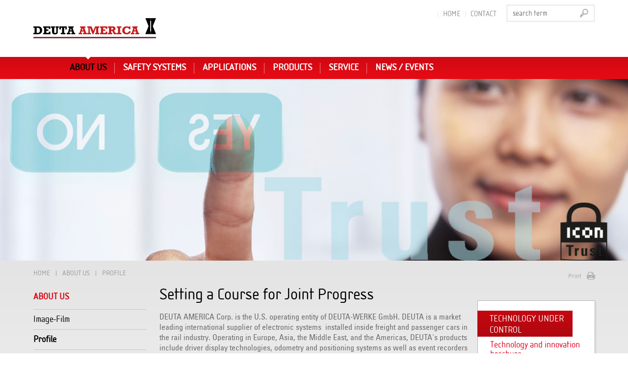

--- FILE ---
content_type: text/html; charset=utf-8
request_url: https://www.deuta-america.com/us/profile.aspx
body_size: 6785
content:
<!DOCTYPE html>
<html lang="en" class="no-js">
<head>

<meta charset="utf-8"/>
<meta name="description" content="DEUTA-WERKE – Innovative strength for railway vehicles: Sensors, Indicating Units, REDBOX driving data recorders, multifunctional terminals, SIL safety systems"/>
<meta name="keywords" content="DEUTA Werke"/>
<meta name="robots" content="index,follow,noodp,noydir"/>
<meta name="author" content="DEUTA Werke"/>
<meta name="google-site-verification" content="QByWt3wMVgZg-_VGoRIOemBvXSTu0oo-3AIgxAlu4jo"/>
<meta name="revisit-after" content="5 days"/>
<meta name="generator" content="onpublix 7"/>

<link rel="canonical" href="https://www.deuta-america.com/us/profile.aspx"/>
<link rel="stylesheet" type="text/css" href="/styles/global/standard-1172.css?tm=638410006726023846"/>

<link type="image/x-icon" href="/favicon.ico" rel="icon"/>
<title>Profile – DEUTA AMERICA Corp.</title>


<meta name="viewport" content="width=device-width, initial-scale=1.0, user-scalable=no" />
<noscript>
  <link rel="stylesheet" type="text/css" href="/styles/no-js.css"/>
</noscript>
<!--[if lt IE 9]>
    <script type=text/javascript src="/scripts/4/html5.js"></script>
    <script type=text/javascript src="/scripts/4/html5-PrintShiv.js"></script>
<![endif]-->
</head>
<body>

<!--##nosearch##-->
<form method="post" action="./profile.aspx" id="mainForm">
<div class="aspNetHidden">
<input type="hidden" name="__VIEWSTATE" id="__VIEWSTATE" value=""/>
</div>

	<a id="top"></a><a href="#tocontent" class="tocontent" accesskey="1" title="go to content">go to content</a><a href="#tonavigation" class="tonavigation" accesskey="2" title="go to mainnavigation">go to mainnavigation</a>
<div class="mainHeader">
		<header>
	    <div class="center">
			<div id="logo" class="america">
			    <a class="logo-black" href="/us/default.aspx"><img src="/img/system/logo-deuta-america-corp.png" alt="DEUTA AMERICA Corp."/></a>
			     <a class="logo-white" href="/us/default.aspx"><img src="logo-deuta-america-corp_weiß.png" alt="DEUTA AMERICA Corp."/></a>
			    </div>
			<div id="metanav-oben">
                <nav id="metanavi">
                    <ul>
                        <li class="first"><a href="/us/default.aspx">Home</a></li>
                        <li><a href="/us/contact.aspx">Contact</a></li>
                    </ul>
                    <div class="clear"></div>
                </nav>
                <div class="search">
                    <input type="text" onkeydown="JavaScript:return sendSearchReturn(event, 'us');" placeholder="search term" name="suchstring" id="searchvalue"/>
                    <a href="JavaScript:submitSearchUS();"><span>search</span></a>
                </div>
                <div class="clear"></div>
             </div>
             <div id="mobile-nav-icon"><img src="/img/system/icons/mobile-nav-icon.png" alt=""/></div>
             <div class="clear"></div>
           </div>
   		</header>


			<nav id="hauptnav">
            <div class="center">
				<a id="tonavigation"></a>
				<ul><li class="first selected"><a href="/us/about-us.aspx" title="About us">About us</a><div class="u_navi_layer"><div class="center"><div class="box"><img src="/img/kacheln/Ueber_uns/deuta-imagefilm-4.jpg" alt="Image-Film"/><div class="block">Image-Film<div class="link"><a href="/us/deuta---mobility-of-tomorrow.aspx" title="Image-Film"><img src="/img/system/link-rot-small.png" alt="weiter"/></a></div></div></div><div class="box"><img src="/img/kacheln/Ueber_uns/ueber-uns-profil.jpg" alt="Profile"/><div class="block">Profile<div class="link"><a href="/us/profile.aspx" title="Profile"><img src="/img/system/link-rot-small.png" alt="weiter"/></a></div></div></div><div class="box"><img src="/img/kacheln/Ueber_uns/deuta-histore.jpg" alt="History"/><div class="block">History<div class="link"><a href="/us/history.aspx" title="History"><img src="/img/system/link-rot-small.png" alt="weiter"/></a></div></div></div><div class="box"><img src="/img/kacheln/Ueber_uns/deuta-werke-america---quality---iso9001.jpg" alt="Quality"/><div class="block">Quality<div class="link"><a href="/us/quality-deuta-america.aspx" title="Quality"><img src="/img/system/link-rot-small.png" alt="weiter"/></a></div></div></div><div class="box"><img src="/img/kacheln/Ueber_uns/deuta-corporate-klu.jpg" alt="Corporate Governance"/><div class="block">Corporate Governance<div class="link"><a href="/us/objectives.aspx" title="Corporate Governance"><img src="/img/system/link-rot-small.png" alt="weiter"/></a></div></div></div><div class="box"><img src="/img/kacheln/Ueber_uns/soziales-engagement.jpg" alt="Social Commitments"/><div class="block">Social Commitments<div class="link"><a href="/us/social-commitments.aspx" title="Social Commitments"><img src="/img/system/link-rot-small.png" alt="weiter"/></a></div></div></div><div class="box"><img src="/img/kacheln/Ueber_uns/soziales-engagement.jpg" alt="Buy America"/><div class="block">Buy America<div class="link"><a href="/us/buy-america.aspx" title="Buy America"><img src="/img/system/link-rot-small.png" alt="weiter"/></a></div></div></div></div></div></li><li class=""><a href="/us/safety-systems.aspx" title="Safety Systems">Safety Systems</a><div class="u_navi_layer"><div class="center"><div class="box"><img src="/img/kacheln/Safety_Systems/safety-system-sil-basis-system-klu.jpg" alt="Safety Systems - Essential"/><div class="block">Safety Systems - Essential<div class="link"><a href="/us/safety-systems-essential.aspx" title="Safety Systems - Essential"><img src="/img/system/link-rot-small.png" alt="weiter"/></a></div></div></div><div class="box"><img src="/img/kacheln/Safety_Systems/safety-system-sil-medium-system-klu.jpg" alt="Safety Systems - Medium"/><div class="block">Safety Systems - Medium<div class="link"><a href="/us/safety-systems-medium.aspx" title="Safety Systems - Medium"><img src="/img/system/link-rot-small.png" alt="weiter"/></a></div></div></div><div class="box"><img src="/img/kacheln/Safety_Systems/safety-system-sil-expand-system-klu.jpg" alt="Safety Systems - Expanded"/><div class="block">Safety Systems - Expanded<div class="link"><a href="/us/safety-systems---expanded.aspx" title="Safety Systems - Expanded"><img src="/img/system/link-rot-small.png" alt="weiter"/></a></div></div></div><div class="box"><img src="/img/kacheln/Safety_Systems/safety-system-sil-basis-system-klu.jpg" alt="SiFa Safety Systems with SIL Certificate"/><div class="block">SiFa Safety Systems with SIL Certificate<div class="link"><a href="/us/sifa-safety-system-with-sil-certificate.aspx" title="SiFa Safety Systems with SIL Certificate"><img src="/img/system/link-rot-small.png" alt="weiter"/></a></div></div></div><div class="box"><img src="/img/kacheln/Safety_Systems/safety-system-unterstuetzung-beratung-klu.jpg" alt="Support / Consulting"/><div class="block">Support / Consulting<div class="link"><a href="/us/support-consulting.aspx" title="Support / Consulting"><img src="/img/system/link-rot-small.png" alt="weiter"/></a></div></div></div><div class="box"><img src="/img/kacheln/Safety_Systems/systemgutachten-01.jpg" alt="System expertise"/><div class="block">System expertise<div class="link"><a href="/us/system-certificate.aspx" title="System expertise"><img src="/img/system/link-rot-small.png" alt="weiter"/></a></div></div></div></div></div></li><li class=""><a href="/us/applications.aspx" title="Applications">Applications</a><div class="u_navi_layer"><div class="center"><div class="box"><img src="/img/kacheln/Applikationen/cbtc.jpg" alt="CBTC"/><div class="block">CBTC<div class="link"><a href="/us/cbtc.aspx" title="CBTC"><img src="/img/system/link-rot-small.png" alt="weiter"/></a></div></div></div><div class="box"><img src="/img/kacheln/Applikationen/etcs.jpg" alt="ETCS"/><div class="block">ETCS<div class="link"><a href="/us/etcs.aspx" title="ETCS"><img src="/img/system/link-rot-small.png" alt="weiter"/></a></div></div></div><div class="box"><img src="/img/kacheln/Applikationen/baseline3.jpg" alt="ETCS Baseline 3"/><div class="block">ETCS Baseline 3<div class="link"><a href="/us/etcs-baseline-3.aspx" title="ETCS Baseline 3"><img src="/img/system/link-rot-small.png" alt="weiter"/></a></div></div></div><div class="box"><img src="/img/system/kachel-dummy-klein.png" alt="Dummy"/><div class="block">Functions<div class="link"><a href="/us/functions.aspx" title="Functions"><img src="/img/system/link-rot-small.png" alt="weiter"/></a></div></div></div><div class="box"><img src="/img/kacheln/Applikationen/highspeed.jpg" alt="Highspeed"/><div class="block">Highspeed<div class="link"><a href="/us/highspeed.aspx" title="Highspeed"><img src="/img/system/link-rot-small.png" alt="weiter"/></a></div></div></div><div class="box"><img src="/img/kacheln/Applikationen/lok-locomotive.jpg" alt="Locomotive"/><div class="block">Locomotive<div class="link"><a href="/us/locomotive.aspx" title="Locomotive"><img src="/img/system/link-rot-small.png" alt="weiter"/></a></div></div></div><div class="box"><img src="/img/kacheln/Applikationen/applikationen-stra--enbahn.jpg" alt="LRTs"/><div class="block">LRTs<div class="link"><a href="/us/lrts.aspx" title="LRTs"><img src="/img/system/link-rot-small.png" alt="weiter"/></a></div></div></div><div class="box"><img src="/img/kacheln/Applikationen/metro.jpg" alt="Metro"/><div class="block">Metro<div class="link"><a href="/us/metro.aspx" title="Metro"><img src="/img/system/link-rot-small.png" alt="weiter"/></a></div></div></div><div class="box"><img src="/img/kacheln/Applikationen/ptc.jpg" alt="PTC"/><div class="block">PTC<div class="link"><a href="/us/ptc.aspx" title="PTC"><img src="/img/system/link-rot-small.png" alt="weiter"/></a></div></div></div><div class="box"><img src="/img/kacheln/Applikationen/regionalfahrzeug-commuter-t.jpg" alt="Regional vehicles"/><div class="block">Regional vehicles<div class="link"><a href="/us/regional-vehicles.aspx" title="Regional vehicles"><img src="/img/system/link-rot-small.png" alt="weiter"/></a></div></div></div><div class="box"><img src="/img/kacheln/Applikationen/retrofit.jpg" alt="Retrofit"/><div class="block">Retrofit<div class="link"><a href="/us/retrofit.aspx" title="Retrofit"><img src="/img/system/link-rot-small.png" alt="weiter"/></a></div></div></div><div class="box"><img src="/img/kacheln/Applikationen/rangierlok-shunter.jpg" alt="Shunting locomotive"/><div class="block">Shunting locomotive<div class="link"><a href="/us/shunting-locomotive.aspx" title="Shunting locomotive"><img src="/img/system/link-rot-small.png" alt="weiter"/></a></div></div></div></div></div></li><li class=""><a href="/us/products.aspx" title="Products">Products</a><div class="u_navi_layer"><div class="center"><div class="box"><img src="/img/kacheln/Produkte/PMU26/pmu26.jpg" alt="CHM Crash hardened memory modules"/><div class="block">CHM Crash hardened memory modules<div class="link"><a href="/us/chm-crash-hardened-memory-modules.aspx" title="CHM Crash hardened memory modules"><img src="/img/system/link-rot-small.png" alt="weiter"/></a></div></div></div><div class="box"><img src="/img/kacheln/Produkte/Anzeiger/anzeigegraete_analoge-einb.jpg" alt="Indicators"/><div class="block">Indicators<div class="link"><a href="/us/deuta-railway-indicators.aspx" title="Indicators"><img src="/img/system/link-rot-small.png" alt="weiter"/></a></div></div></div><div class="box"><img src="/img/kacheln/Produkte/REDBOX/redbox-rekorder-redboxflex-safe.jpg" alt="Event recorder - DEUTA REDBOX®"/><div class="block">Event recorder - DEUTA REDBOX®<div class="link"><a href="/us/redbox-rekorder.aspx" title="Event recorder - DEUTA REDBOX®"><img src="/img/system/link-rot-small.png" alt="weiter"/></a></div></div></div><div class="box"><img src="/img/kacheln/Produkte/Sensoren/sensoren-pick-up-geber.jpg" alt="Sensors"/><div class="block">Sensors<div class="link"><a href="/us/sensors.aspx" title="Sensors"><img src="/img/system/link-rot-small.png" alt="weiter"/></a></div></div></div><div class="box"><img src="/img/kacheln/Produkte/IconTrust/icontrust-klu_1.jpg" alt="IconTrust® SIL"/><div class="block">IconTrust® SIL<div class="link"><a href="/us/icontrust-sil-safety-technologies.aspx" title="IconTrust® SIL"><img src="/img/system/link-rot-small.png" alt="weiter"/></a></div></div></div><div class="box"><img src="/img/kacheln/Produkte/MMI/mmi-multifunktions-terminals-mft-111.jpg" alt="Multifunctional Terminals"/><div class="block">Multifunctional Terminals<div class="link"><a href="/us/mmi-multifunctional-terminals.aspx" title="Multifunctional Terminals"><img src="/img/system/link-rot-small.png" alt="weiter"/></a></div></div></div><div class="box"><img src="/img/kacheln/Produkte/XP20/xp20-klu.jpg" alt="XP 20 Travel Simulation"/><div class="block">XP 20 Travel Simulation<div class="link"><a href="/us/xp-20-travel-simulation.aspx" title="XP 20 Travel Simulation"><img src="/img/system/link-rot-small.png" alt="weiter"/></a></div></div></div></div></div></li><li class=""><a href="/us/service.aspx" title="Service">Service</a><div class="u_navi_layer"><div class="center"><div class="box"><img src="/img/kacheln/Dienstleistungen/ems-dienstleistungen.jpg" alt="EMS Service"/><div class="block">EMS Service<div class="link"><a href="/us/ems-service.aspx" title="EMS Service"><img src="/img/system/link-rot-small.png" alt="weiter"/></a></div></div></div><div class="box"><img src="/img/kacheln/Dienstleistungen/produktqualifizierung.jpg" alt="Product Qualification"/><div class="block">Product Qualification<div class="link"><a href="/us/service-product-qualification.aspx" title="Product Qualification"><img src="/img/system/link-rot-small.png" alt="weiter"/></a></div></div></div><div class="box"><img src="/img/kacheln/Dienstleistungen/schulungen-academy.jpg" alt="Deuta Academy"/><div class="block">Deuta Academy<div class="link"><a href="/us/deuta-academy.aspx" title="Deuta Academy"><img src="/img/system/link-rot-small.png" alt="weiter"/></a></div></div></div><div class="box"><img src="/img/kacheln/Dienstleistungen/inbetriebnahme.jpg" alt="Commissioning"/><div class="block">Commissioning<div class="link"><a href="/us/commissioning.aspx" title="Commissioning"><img src="/img/system/link-rot-small.png" alt="weiter"/></a></div></div></div><div class="box"><img src="/img/kacheln/Dienstleistungen/servicepoints.jpg" alt="Service Points"/><div class="block">Service Points<div class="link"><a href="/us/service-points.aspx" title="Service Points"><img src="/img/system/link-rot-small.png" alt="weiter"/></a></div></div></div></div></div></li><li class="last "><a href="/us/news.aspx" title="News / Events">News / Events</a><div class="u_navi_layer"><div class="center"><div class="box"><img src="/img/kacheln/Aktuelles/news-klu.jpg" alt="News"/><div class="block">News<div class="link"><a href="/us/news.aspx" title="News"><img src="/img/system/link-rot-small.png" alt="weiter"/></a></div></div></div><div class="box"><img src="/img/kacheln/Aktuelles/messe-termine-klu.jpg" alt="Fairs and events"/><div class="block">Fairs and events<div class="link"><a href="/us/fairs-and-events.aspx" title="Fairs and events"><img src="/img/system/link-rot-small.png" alt="weiter"/></a></div></div></div><div class="box"><img src="/img/kacheln/Aktuelles/presse-klu.jpg" alt="Press"/><div class="block">Press<div class="link"><a href="/us/press.aspx" title="Press"><img src="/img/system/link-rot-small.png" alt="weiter"/></a></div></div></div></div></div></li></ul>

              <div class="clear"></div>
            </div>
			</nav>
            
            <nav id="hauptnav-mobile">
            <div class="center">
            	 <div class="search">
                    <input type="text" onkeydown="JavaScript:return sendSearchReturnMobil(event, 'us');" placeholder="search term" name="suchstring" id="searchvalueMobil"/>
                    <a href="JavaScript:submitSearchUSMobil();"><span>search</span></a>
                </div>
				<a id="tonavigation"></a>

				<ul class="mobilnav"><li class="selected"><a href="/us/about-us.aspx" title="About us">About us</a><div class="sublayer"><i class="icon"></i></div><div class="u_navi_layer"><div class="center"><ul><li><a href="/us/deuta---mobility-of-tomorrow.aspx" title="Image-Film">Image-Film</a></li><li class="selected"><a href="/us/profile.aspx" title="Profile">Profile</a></li><li><a href="/us/history.aspx" title="History">History</a></li><li><a href="/us/quality-deuta-america.aspx" title="Quality">Quality</a><div class="sublayer"><i class="icon"></i></div><div class="u_navi_layer2"><div class="center"><ul><li><a href="/us/deuta-quality.aspx" title="Quality Management">Quality Management</a></li><li><a href="/us/obsolescence.aspx" title="Obsolescence">Obsolescence</a></li><li><a href="/us/product-qualification.aspx" title="Product Qualification">Product Qualification</a></li><li><a href="/us/mtbf-values.aspx" title="MTBF Values">MTBF Values</a></li><li><a href="/us/safety-management.aspx" title="Safety Management">Safety Management</a></li><li><a href="/us/environmental-conditions.aspx" title="Environmental Conditions">Environmental Conditions</a></li></ul></div></div></li><li><a href="/us/objectives.aspx" title="Corporate Governance">Corporate Governance</a><div class="sublayer"><i class="icon"></i></div><div class="u_navi_layer2"><div class="center"><ul><li><a href="/us/objectives.aspx" title="Objectives">Objectives</a></li><li><a href="/us/guidelines-and-code-of-conduct.aspx" title="Guidelines and Code of Conduct">Guidelines and Code of Conduct</a></li><li><a href="/us/reach.aspx" title="REACH">REACH</a></li><li><a href="/us/batteries-act-battg.aspx" title="Batteries Act (BattG)">Batteries Act (BattG)</a></li><li><a href="/us/conflict-minerals.aspx" title="Conflict Minerals">Conflict Minerals</a></li></ul></div></div></li><li><a href="/us/social-commitments.aspx" title="Social Commitments">Social Commitments</a></li><li><a href="/us/buy-america.aspx" title="Buy America">Buy America</a></li></ul></div></div></li><li><a href="/us/safety-systems.aspx" title="Safety Systems">Safety Systems</a><div class="sublayer"><i class="icon"></i></div><div class="u_navi_layer"><div class="center"><ul><li><a href="/us/safety-systems-essential.aspx" title="Safety Systems - Essential">Safety Systems - Essential</a></li><li><a href="/us/safety-systems-medium.aspx" title="Safety Systems - Medium">Safety Systems - Medium</a></li><li><a href="/us/safety-systems---expanded.aspx" title="Safety Systems - Expanded">Safety Systems - Expanded</a></li><li><a href="/us/sifa-safety-system-with-sil-certificate.aspx" title="SiFa Safety Systems with SIL Certificate">SiFa Safety Systems with SIL Certificate</a></li><li><a href="/us/support-consulting.aspx" title="Support / Consulting">Support / Consulting</a></li><li><a href="/us/system-certificate.aspx" title="System expertise">System expertise</a></li></ul></div></div></li><li><a href="/us/applications.aspx" title="Applications">Applications</a><div class="sublayer"><i class="icon"></i></div><div class="u_navi_layer"><div class="center"><ul><li><a href="/us/cbtc.aspx" title="CBTC">CBTC</a></li><li><a href="/us/etcs.aspx" title="ETCS">ETCS</a></li><li><a href="/us/etcs-baseline-3.aspx" title="ETCS Baseline 3">ETCS Baseline 3</a></li><li><a href="/us/functions.aspx" title="Functions">Functions</a><div class="sublayer"><i class="icon"></i></div><div class="u_navi_layer2"><div class="center"><ul><li><a href="/us/diagnostics-displays.aspx" title="Visualization">Visualization</a></li><li><a href="/us/operational-data-display.aspx" title="Speed Capture">Speed Capture</a></li><li><a href="/us/logging-diagnostics-displays.aspx" title="Logging">Logging</a></li></ul></div></div></li><li><a href="/us/highspeed.aspx" title="Highspeed">Highspeed</a></li><li><a href="/us/locomotive.aspx" title="Locomotive">Locomotive</a></li><li><a href="/us/lrts.aspx" title="LRTs">LRTs</a></li><li><a href="/us/metro.aspx" title="Metro">Metro</a></li><li><a href="/us/ptc.aspx" title="PTC">PTC</a></li><li><a href="/us/regional-vehicles.aspx" title="Regional vehicles">Regional vehicles</a></li><li><a href="/us/retrofit.aspx" title="Retrofit">Retrofit</a></li><li><a href="/us/shunting-locomotive.aspx" title="Shunting locomotive">Shunting locomotive</a></li></ul></div></div></li><li><a href="/us/products.aspx" title="Products">Products</a><div class="sublayer"><i class="icon"></i></div><div class="u_navi_layer"><div class="center"><ul><li><a href="/us/chm-crash-hardened-memory-modules.aspx" title="CHM Crash hardened memory modules">CHM Crash hardened memory modules</a></li><li><a href="/us/deuta-railway-indicators.aspx" title="Indicators">Indicators</a><div class="sublayer"><i class="icon"></i></div><div class="u_navi_layer2"><div class="center"><ul><li><a href="/us/analog-indicators.aspx" title="Analog Indicators">Analog Indicators</a></li></ul></div></div></li><li><a href="/us/redbox-rekorder.aspx" title="Event recorder - DEUTA REDBOX®">Event recorder - DEUTA REDBOX®</a><div class="sublayer"><i class="icon"></i></div><div class="u_navi_layer2"><div class="center"><ul><li><a href="/us/redboxpro.aspx" title="REDBOX pro">REDBOX pro</a></li><li><a href="/us/redboxflex-safe-plus.aspx" title="REDBOX flex safe+">REDBOX flex safe+</a></li><li><a href="/us/redboxstar.aspx" title="REDBOX star">REDBOX star</a></li><li><a href="/us/redboxtop.aspx" title="REDBOX top">REDBOX top</a></li><li><a href="/us/redsafe.aspx" title="RED safe">RED safe</a></li><li><a href="/us/deuta-redcloud-fleet-management-driving-data-evaluation.aspx" title="RedCloud">RedCloud</a></li><li><a href="/us/evaluation-software-ads4.aspx" title="Evaluation Software ADS4">Evaluation Software ADS4</a></li><li><a href="/us/remote-maintenance.aspx" title="Remote Maintenance">Remote Maintenance</a></li></ul></div></div></li><li><a href="/us/sensors.aspx" title="Sensors">Sensors</a><div class="sublayer"><i class="icon"></i></div><div class="u_navi_layer2"><div class="center"><ul><li><a href="/us/radar-sensors.aspx" title="Radar Sensors">Radar Sensors</a></li><li><a href="/us/pick-up-sensors.aspx" title="Pick-up Sensors">Pick-up Sensors</a></li><li><a href="/us/axle-mounted-sensors.aspx" title="Axle-Mounted Sensors">Axle-Mounted Sensors</a></li><li><a href="/us/rtd-10-radar-test-bench.aspx" title="RTD-10 - Radar Test Bench">RTD-10 - Radar Test Bench</a></li><li><a href="/us/xp20-travel-simulation.aspx" title="XP20 Travel Simulation">XP20 Travel Simulation</a></li></ul></div></div></li><li><a href="/us/icontrust-sil-safety-technologies.aspx" title="IconTrust® SIL">IconTrust® SIL</a><div class="sublayer"><i class="icon"></i></div><div class="u_navi_layer2"><div class="center"><ul><li><a href="/us/icontrust-.aspx" title="IconTrust® ">IconTrust® </a></li><li><a href="/us/selecttrust-.aspx" title="SelectTrust®">SelectTrust®</a></li><li><a href="/us/iven.aspx" title="IVEN">IVEN</a></li></ul></div></div></li><li><a href="/us/mmi-multifunctional-terminals.aspx" title="Multifunctional Terminals">Multifunctional Terminals</a><div class="sublayer"><i class="icon"></i></div><div class="u_navi_layer2"><div class="center"><ul><li><a href="/us/d-ecoview-dmi-sustainability-in-focus.aspx" title="D-EcoView">D-EcoView</a></li><li><a href="/us/d-powerview-dmi-high-performance-displays.aspx" title="D-PowerView® - High Performance DMIs up to SIL3">D-PowerView® - High Performance DMIs up to SIL3</a></li><li><a href="/us/icontrust-safe-hmi.aspx" title="IconTrust® HMI ">IconTrust® HMI </a></li><li><a href="/us/deuta-d-smartview-terminals-modern-optic-sil.aspx" title="D-SmartView® ">D-SmartView® </a></li><li><a href="/us/deuta-wide-terminals-everything-at-a-glance.aspx" title="D-Wide Terminals">D-Wide Terminals</a></li><li><a href="/us/deuta-head-up-display-with-icontrust-dmi-safety.aspx" title="DEUTA Head Up Display">DEUTA Head Up Display</a></li><li><a href="/us/mft-multifunctional-terminals.aspx" title="Multifunctional Terminals">Multifunctional Terminals</a></li><li><a href="/us/optically-bonded-deuta-trust-terminals.aspx" title="Optical Bonding">Optical Bonding</a></li><li><a href="/us/deuta-mft-r-redundant-terminal-solutions.aspx" title="Redundant Terminal Solutions">Redundant Terminal Solutions</a></li></ul></div></div></li><li><a href="/us/xp-20-travel-simulation.aspx" title="XP 20 Travel Simulation">XP 20 Travel Simulation</a></li></ul></div></div></li><li><a href="/us/service.aspx" title="Service">Service</a><div class="sublayer"><i class="icon"></i></div><div class="u_navi_layer"><div class="center"><ul><li><a href="/us/ems-service.aspx" title="EMS Service">EMS Service</a></li><li><a href="/us/service-product-qualification.aspx" title="Product Qualification">Product Qualification</a></li><li><a href="/us/deuta-academy.aspx" title="Deuta Academy">Deuta Academy</a></li><li><a href="/us/commissioning.aspx" title="Commissioning">Commissioning</a></li><li><a href="/us/service-points.aspx" title="Service Points">Service Points</a></li></ul></div></div></li><li><a href="/us/news.aspx" title="News / Events">News / Events</a><div class="sublayer"><i class="icon"></i></div><div class="u_navi_layer"><div class="center"><ul><li><a href="/us/news.aspx" title="News">News</a></li><li><a href="/us/fairs-and-events.aspx" title="Fairs and events">Fairs and events</a></li><li><a href="/us/press.aspx" title="Press">Press</a></li></ul></div></div></li></ul>

                <div class="metanavi">
                	<ul>
                        <li><a href="/us/default.aspx">Home</a></li>
                        <li><a href="/us/contact.aspx">Contact</a></li>
                        <li><a href="/us/search.aspx">search</a></li>
                        <li><a href="/us/general-terms-and-conditions.aspx">general terms</a></li>
                        <li><a href="/us/legals.aspx">Legals</a></li>
                        <li><a href="/us/privacy-policy.aspx">imprint</a></li>
                        <li><a href="/us/sitemap.aspx">sitemap</a></li>
                        <li class="socialmedia"><a href="https://www.youtube.com/c/deutawerke" target="_blank" title="YouTube"><img src="/img/system/youtube.png" alt=""/></a></li>
                        <li class="socialmedia"><a href="https://www.xing.com/companies/deuta-werkegmbh" target="_blank" title="XING"><img src="/img/system/xing.png" alt=""/></a></li>
                    </ul>
                    <div class="clear"></div>
                </div>
			</div> 
             <div class="clear"></div>           
            </nav>
        <div class="clear"></div>
     </div>   
<!--##/nosearch##-->
<!--##nosearch##-->
        <div id="keyvisuals">
            <div id="keyvisual-item-container"><div class="keyvisuals"><div style="background:url(/img/keyvisuals/Ueber_uns/kv-deuta-profil.jpg) no-repeat center center;background-size:cover;"><img src="/img/keyvisuals/Ueber_uns/kv-deuta-profil.jpg" alt=""/><div class="overlay"></div></div></div></div>
        </div><!--##/nosearch##-->


<!--##nosearch##-->
		<section id="inhaltsseite">
        <div id="schwarze-ebene"></div>
         <div class="center">

		<nav id="breadcrumb">
                <ol><li><a href="/us/default.aspx">Home</a></li><li><a href="/us/about-us.aspx">About us</a></li><li>Profile</li></ol><div class="drucken"><a href="javascript:print();">Print</a></div>
	    </nav>
        <nav id="subnavi">
        <strong><a href="/us/about-us.aspx">About us</a></strong><ul><li class=""><a href="/us/deuta---mobility-of-tomorrow.aspx">Image-Film</a></li><li class="selected "><a href="/us/profile.aspx">Profile</a></li><li class=""><a href="/us/history.aspx">History</a></li><li class="sub"><a href="/us/quality-deuta-america.aspx">Quality</a></li><li class="sub"><a href="/us/objectives.aspx">Corporate Governance</a></li><li class=""><a href="/us/social-commitments.aspx">Social Commitments</a></li><li class=""><a href="/us/buy-america.aspx">Buy America</a></li></ul>	    
		</nav>
          <a id="tocontent"></a>
			<main><!--##/nosearch##-->


<h1>Setting a Course for Joint Progress</h1>



<div class="boxcontainer"><div class="clear"></div></div>


      

<p>DEUTA AMERICA Corp. is the U.S. operating entity of DEUTA-WERKE GmbH. DEUTA is a market leading international supplier of electronic systems&nbsp; installed inside freight and passenger cars in the rail industry. Operating in Europe, Asia, the Middle East, and the Americas, DEUTA's products include driver display technologies, odometry and positioning systems as well as event recorders and safety-relevant controllers.</p>
<h2>Our vision</h2>
<p>Those who want to make a real difference in rail technology today need a capacity for innovation, a convincing vision.&nbsp;As business partners of&nbsp;<strong>rail vehicle operators and system suppliers</strong>, we set an early corporate course for a successful collaboration. We develop solutions which prove their worth when applied guaranteeing you the<strong>&nbsp;highest degree of competitiveness, functionality and safety of transport systems.</strong></p>
<h2>We set international standards</h2>
<p>Our engagement and commitment during the development of new components and functional safety systems centers mainly around&nbsp;<strong>train safety, vehicle availability and traceabilit</strong>y as well as the entire spectrum of speed measurement, recording, evaluation and visualization.</p>
<h2>Results which speak for themselves</h2>
<p>DEUTA is the only provider worldwide which projects <strong>sensors, REDBOX driving data recorders, Multifunctional Terminals and indicating units</strong> from its own in-house development and manufacturing facilities into validated and verified SIL-functional safety systems. This capacity for innovation will continue to be fully utilized into the future.</p>

<!--##nosearch##-->

            </main>
			<aside>
                <div id="container"><!--##/nosearch##-->                



<h2>Technology under Control</h2>
<h3>Technology and innovation brochure</h3>
<a href="/us/deuta-america-overview.pdfx?forced=true" class="pdflink"><img src="/img/inhalt/Teaser-pdf/deuta-america-image.jpg" alt="Testbild 180*110" title=""/></a>
<div class="link"><a href="/us/deuta-america-overview.pdfx?forced=true" class="pdflink">more</a></div>
<div class="clear"></div>
<!--##nosearch##-->
<h2>Contact</h2>
<h3>DEUTA AMERICA Corporation</h3>
<p>
5547 A1A South<br/>
Suite 111<br/>
Saint Augustine, FL  32080<br/><br/>
Phone: 904-429-7910<br/><br/>
General Inquiries? <a href="javascript:get_enc_string('aW5mb0BkZXV0YS1hbWVyaWNhLmNvbQ==');">info@deuta-america.com</a><br/><br/>
Technical Assistance? <a href="javascript:get_enc_string('c3VwcG9ydEBkZXV0YS1hbWVyaWNhLmNvbQ==');">support@deuta-america.com</a>
</p>
<!--##/nosearch##-->


<!--##nosearch##-->
            </div>
               
			</aside>
			<div class="clear"></div>
          </div>
		<div id="seitenabschluss">
        	<div class="center">
            	<div class="drucken"><a href="javascript:print();">print</a></div>
	            <div class="totop"><a href="#top">top of page</a></div>
	            <div class="clear"></div>
            </div>
        </div>
		</section>

<!--##/nosearch##-->    

<!--##nosearch##-->

		<footer>
			<div id="footer-oben">
            	<div class="center">
                <nav>
                    <ul><li class="selected"><a href="/us/about-us.aspx" title="About us">About us</a><ul><li><a href="/us/deuta---mobility-of-tomorrow.aspx" title="Image-Film">Image-Film</a></li><li class="selected"><a href="/us/profile.aspx" title="Profile">Profile</a></li><li><a href="/us/history.aspx" title="History">History</a></li><li><a href="/us/quality-deuta-america.aspx" title="Quality">Quality</a></li><li><a href="/us/objectives.aspx" title="Corporate Governance">Corporate Governance</a></li><li><a href="/us/social-commitments.aspx" title="Social Commitments">Social Commitments</a></li><li><a href="/us/buy-america.aspx" title="Buy America">Buy America</a></li></ul></li><li><a href="/us/safety-systems.aspx" title="Safety Systems">Safety Systems</a><ul><li><a href="/us/safety-systems-essential.aspx" title="Safety Systems - Essential">Safety Systems - Essential</a></li><li><a href="/us/safety-systems-medium.aspx" title="Safety Systems - Medium">Safety Systems - Medium</a></li><li><a href="/us/safety-systems---expanded.aspx" title="Safety Systems - Expanded">Safety Systems - Expanded</a></li><li><a href="/us/sifa-safety-system-with-sil-certificate.aspx" title="SiFa Safety Systems with SIL Certificate">SiFa Safety Systems with SIL Certificate</a></li><li><a href="/us/support-consulting.aspx" title="Support / Consulting">Support / Consulting</a></li><li><a href="/us/system-certificate.aspx" title="System expertise">System expertise</a></li></ul></li><li><a href="/us/applications.aspx" title="Applications">Applications</a><ul><li><a href="/us/cbtc.aspx" title="CBTC">CBTC</a></li><li><a href="/us/etcs.aspx" title="ETCS">ETCS</a></li><li><a href="/us/etcs-baseline-3.aspx" title="ETCS Baseline 3">ETCS Baseline 3</a></li><li><a href="/us/functions.aspx" title="Functions">Functions</a></li><li><a href="/us/highspeed.aspx" title="Highspeed">Highspeed</a></li><li><a href="/us/locomotive.aspx" title="Locomotive">Locomotive</a></li><li><a href="/us/lrts.aspx" title="LRTs">LRTs</a></li><li><a href="/us/metro.aspx" title="Metro">Metro</a></li><li><a href="/us/ptc.aspx" title="PTC">PTC</a></li><li><a href="/us/regional-vehicles.aspx" title="Regional vehicles">Regional vehicles</a></li><li><a href="/us/retrofit.aspx" title="Retrofit">Retrofit</a></li><li><a href="/us/shunting-locomotive.aspx" title="Shunting locomotive">Shunting locomotive</a></li></ul></li><li><a href="/us/products.aspx" title="Products">Products</a><ul><li><a href="/us/chm-crash-hardened-memory-modules.aspx" title="CHM Crash hardened memory modules">CHM Crash hardened memory modules</a></li><li><a href="/us/deuta-railway-indicators.aspx" title="Indicators">Indicators</a></li><li><a href="/us/redbox-rekorder.aspx" title="Event recorder - DEUTA REDBOX®">Event recorder - DEUTA REDBOX®</a></li><li><a href="/us/sensors.aspx" title="Sensors">Sensors</a></li><li><a href="/us/icontrust-sil-safety-technologies.aspx" title="IconTrust® SIL">IconTrust® SIL</a></li><li><a href="/us/mmi-multifunctional-terminals.aspx" title="Multifunctional Terminals">Multifunctional Terminals</a></li><li><a href="/us/xp-20-travel-simulation.aspx" title="XP 20 Travel Simulation">XP 20 Travel Simulation</a></li></ul></li><li><a href="/us/service.aspx" title="Service">Service</a><ul><li><a href="/us/ems-service.aspx" title="EMS Service">EMS Service</a></li><li><a href="/us/service-product-qualification.aspx" title="Product Qualification">Product Qualification</a></li><li><a href="/us/deuta-academy.aspx" title="Deuta Academy">Deuta Academy</a></li><li><a href="/us/commissioning.aspx" title="Commissioning">Commissioning</a></li><li><a href="/us/service-points.aspx" title="Service Points">Service Points</a></li></ul></li><li><a href="/us/news.aspx" title="News / Events">News / Events</a><ul><li><a href="/us/news.aspx" title="News">News</a></li><li><a href="/us/fairs-and-events.aspx" title="Fairs and events">Fairs and events</a></li><li><a href="/us/press.aspx" title="Press">Press</a></li></ul></li></ul>
				</nav>                
                </div>
                
            <div class="clear"></div>
            </div>
            <div id="footer-unten">
            	<div class="center">
								<div id="copyright">
                                        © 2026 DEUTA AMERICA Corp.
                                </div>
                                <nav id="sitefunc">
                                        <ul>
                                            <li class="socialmedia"><a href="https://de.linkedin.com/company/deuta-werke" target="_blank" title="LinkedIn"><img src="/img/system/linkedin.png" alt=""/></a></li>
                                            <li class="socialmedia"><a href="https://www.youtube.com/c/deutawerke" target="_blank" title="YouTube"><img src="/img/system/youtube.png" alt=""/></a></li>
                                            <li class="socialmedia"><a href="https://www.xing.com/companies/deuta-werkegmbh" target="_blank" title="XING"><img src="/img/system/xing.png" alt=""/></a></li>
                                            <li class="first"><a href="/us/newsletter-registration.aspx">Newsletter</a></li>
                                            <li><a href="/us/general-terms-and-conditions.aspx">General terms</a></li>
                                            <li><a href="/us/legals.aspx">Legals</a></li>
                                            <li><a href="/us/privacy-policy.aspx">Privacy policy</a></li>
                                            <li class="last"><a href="/us/sitemap.aspx">Sitemap</a></li>
                                        </ul>
                                </nav>
                                
                <div class="clear"></div>
                            <div id="sitefunc_unten"><div class="totop"><a href="#top">top of page</a></div></div>
                            <div class="clear"></div>
            	</div>
            </div>
		</footer>


<!--##/nosearch##-->

<script src="/WebResource.axd?d=lcSFBSgovJ2eRj9uAS5p7-2AKzPM7WQo6VceANb0pUwX4wtWYn7gYOjRhHysbJzt9xgxEEBo2tCbjIl94zY5PgLcMHsYi0ssYNiy3HiTuNvpAI4uJt1sapsyw6BQ_x8Mi6c2-8WqAUUwbk0VRfHDOq80ROkoZa3MoXIyyhAVR5w1&amp;t=20210805083908"></script>

<script type="text/javascript" src="/scripts/global/standard-1172.js?tm=638406659562268894"></script>
</form>
</body>
</html>

--- FILE ---
content_type: text/css
request_url: https://www.deuta-america.com/styles/global/standard-1172.css?tm=638410006726023846
body_size: 28127
content:

/*normalize*/
/*! normalize.css v1.0.1 | MIT License | git.io/normalize */

/* ==========================================================================
   HTML5 display definitions
   ========================================================================== */

/*
 * Corrects `block` display not defined in IE 6/7/8/9 and Firefox 3.
 */

article,
aside,
details,
figcaption,
figure,
footer,
header,
hgroup,
nav,
section,
summary {
    display: block;
}

/*
 * Corrects `inline-block` display not defined in IE 6/7/8/9 and Firefox 3.
 */

audio,
canvas,
video {
    display: inline-block;
    *display: inline;
    *zoom: 1;
}

/*
 * Prevents modern browsers from displaying `audio` without controls.
 * Remove excess height in iOS 5 devices.
 */

audio:not([controls]) {
    display: none;
    height: 0;
}

/*
 * Addresses styling for `hidden` attribute not present in IE 7/8/9, Firefox 3,
 * and Safari 4.
 * Known issue: no IE 6 support.
 */

[hidden] {
    display: none;
}

/* ==========================================================================
   Base
   ========================================================================== */

/*
 * 1. Corrects text resizing oddly in IE 6/7 when body `font-size` is set using
 *    `em` units.
 * 2. Prevents iOS text size adjust after orientation change, without disabling
 *    user zoom.
 */

html {
    font-size: 100%; /* 1 */
    -webkit-text-size-adjust: 100%; /* 2 */
    -ms-text-size-adjust: 100%; /* 2 */
}

/*
 * Addresses `font-family` inconsistency between `textarea` and other form
 * elements.
 */

html,
button,
input,
select,
textarea {
    font-family: sans-serif;
}

/*
 * Addresses margins handled incorrectly in IE 6/7.
 */

body {
    margin: 0;
}

/* ==========================================================================
   Links
   ========================================================================== */

/*
 * Addresses `outline` inconsistency between Chrome and other browsers.
 */

a:focus {
    outline: thin dotted;
}

/*
 * Improves readability when focused and also mouse hovered in all browsers.
 */

a:active,
a:hover {
    outline: 0;
}

/* ==========================================================================
   Typography
   ========================================================================== */

/*
 * Addresses font sizes and margins set differently in IE 6/7.
 * Addresses font sizes within `section` and `article` in Firefox 4+, Safari 5,
 * and Chrome.
 */

h1 {
    font-size: 2em;
    margin: 0.67em 0;
}

h2 {
    font-size: 1.5em;
    margin: 0.5em 0;
}

h3 {
    font-size: 1.17em;
    margin: 1em 0;
}

h4 {
    font-size: 1em;
    margin: 1.33em 0;
}

h5 {
    font-size: 0.83em;
    margin: 1.67em 0;
}

h6 {
    font-size: 0.75em;
    margin: 2.33em 0;
}

/*
 * Addresses styling not present in IE 7/8/9, Safari 5, and Chrome.
 */

abbr[title] {
    border-bottom: 1px dotted;
}

/*
 * Addresses style set to `bolder` in Firefox 3+, Safari 4/5, and Chrome.
 */

b,
strong {
    font-weight: bold;
}

blockquote {
    margin: 1em 40px;
}

/*
 * Addresses styling not present in Safari 5 and Chrome.
 */

dfn {
    font-style: italic;
}

/*
 * Addresses styling not present in IE 6/7/8/9.
 */

mark {
    background: #ff0;
    color: #000;
}

/*
 * Addresses margins set differently in IE 6/7.
 */

p,
pre {
    margin: 1em 0;
}

/*
 * Corrects font family set oddly in IE 6, Safari 4/5, and Chrome.
 */

code,
kbd,
pre,
samp {
    font-family: monospace, serif;
    _font-family: 'courier new', monospace;
    font-size: 1em;
}

/*
 * Improves readability of pre-formatted text in all browsers.
 */

pre {
    white-space: pre;
    white-space: pre-wrap;
    word-wrap: break-word;
}

/*
 * Addresses CSS quotes not supported in IE 6/7.
 */

q {
    quotes: none;
}

/*
 * Addresses `quotes` property not supported in Safari 4.
 */

q:before,
q:after {
    content: '';
    content: none;
}

/*
 * Addresses inconsistent and variable font size in all browsers.
 */

small {
    font-size: 80%;
}

/*
 * Prevents `sub` and `sup` affecting `line-height` in all browsers.
 */

sub,
sup {
    font-size: 75%;
    line-height: 0;
    position: relative;
    vertical-align: baseline;
}

sup {
    top: -0.5em;
}

sub {
    bottom: -0.25em;
}

/* ==========================================================================
   Lists
   ========================================================================== */

/*
 * Addresses margins set differently in IE 6/7.
 */

dl,
menu,
ol,
ul {
    margin: 1em 0;
}

dd {
    margin: 0 0 0 40px;
}

/*
 * Addresses paddings set differently in IE 6/7.
 */

menu,
ol,
ul {
    padding: 0 0 0 40px;
}

/*
 * Corrects list images handled incorrectly in IE 7.
 */

nav ul,
nav ol {
    list-style: none;
    list-style-image: none;
}

/* ==========================================================================
   Embedded content
   ========================================================================== */

/*
 * 1. Removes border when inside `a` element in IE 6/7/8/9 and Firefox 3.
 * 2. Improves image quality when scaled in IE 7.
 */

img {
    border: 0; /* 1 */
    -ms-interpolation-mode: bicubic; /* 2 */
}

/*
 * Corrects overflow displayed oddly in IE 9.
 */

svg:not(:root) {
    overflow: hidden;
}

/* ==========================================================================
   Figures
   ========================================================================== */

/*
 * Addresses margin not present in IE 6/7/8/9, Safari 5, and Opera 11.
 */

figure {
    margin: 0;
}

/* ==========================================================================
   Forms
   ========================================================================== */

/*
 * Corrects margin displayed oddly in IE 6/7.
 */

form {
    margin: 0;
}

/*
 * Define consistent border, margin, and padding.
 */

fieldset {
    border: 1px solid #c0c0c0;
    margin: 0 2px;
    padding: 0.35em 0.625em 0.75em;
}

/*
 * 1. Corrects color not being inherited in IE 6/7/8/9.
 * 2. Corrects text not wrapping in Firefox 3.
 * 3. Corrects alignment displayed oddly in IE 6/7.
 */

legend {
    border: 0; /* 1 */
    padding: 0;
    white-space: normal; /* 2 */
    *margin-left: -7px; /* 3 */
}

/*
 * 1. Corrects font size not being inherited in all browsers.
 * 2. Addresses margins set differently in IE 6/7, Firefox 3+, Safari 5,
 *    and Chrome.
 * 3. Improves appearance and consistency in all browsers.
 */

button,
input,
select,
textarea {
    font-size: 100%; /* 1 */
    margin: 0; /* 2 */
    vertical-align: baseline; /* 3 */
    *vertical-align: middle; /* 3 */
}

/*
 * Addresses Firefox 3+ setting `line-height` on `input` using `!important` in
 * the UA stylesheet.
 */

button,
input {
    line-height: normal;
}

/*
 * 1. Avoid the WebKit bug in Android 4.0.* where (2) destroys native `audio`
 *    and `video` controls.
 * 2. Corrects inability to style clickable `input` types in iOS.
 * 3. Improves usability and consistency of cursor style between image-type
 *    `input` and others.
 * 4. Removes inner spacing in IE 7 without affecting normal text inputs.
 *    Known issue: inner spacing remains in IE 6.
 */

button,
html input[type="button"], /* 1 */
input[type="reset"],
input[type="submit"] {
    -webkit-appearance: button; /* 2 */
    cursor: pointer; /* 3 */
    *overflow: visible;  /* 4 */
}

/*
 * Re-set default cursor for disabled elements.
 */

button[disabled],
input[disabled] {
    cursor: default;
}

/*
 * 1. Addresses box sizing set to content-box in IE 8/9.
 * 2. Removes excess padding in IE 8/9.
 * 3. Removes excess padding in IE 7.
 *    Known issue: excess padding remains in IE 6.
 */

input[type="checkbox"],
input[type="radio"] {
    box-sizing: border-box; /* 1 */
    padding: 0; /* 2 */
    *height: 13px; /* 3 */
    *width: 13px; /* 3 */
}

/*
 * 1. Addresses `appearance` set to `searchfield` in Safari 5 and Chrome.
 * 2. Addresses `box-sizing` set to `border-box` in Safari 5 and Chrome
 *    (include `-moz` to future-proof).
 */

input[type="search"] {
    -webkit-appearance: textfield; /* 1 */
    -moz-box-sizing: content-box;
    -webkit-box-sizing: content-box; /* 2 */
    box-sizing: content-box;
}

/*
 * Removes inner padding and search cancel button in Safari 5 and Chrome
 * on OS X.
 */

input[type="search"]::-webkit-search-cancel-button,
input[type="search"]::-webkit-search-decoration {
    -webkit-appearance: none;
}

/*
 * Removes inner padding and border in Firefox 3+.
 */

button::-moz-focus-inner,
input::-moz-focus-inner {
    border: 0;
    padding: 0;
}

/*
 * 1. Removes default vertical scrollbar in IE 6/7/8/9.
 * 2. Improves readability and alignment in all browsers.
 */

textarea {
    overflow: auto; /* 1 */
    vertical-align: top; /* 2 */
}

/* ==========================================================================
   Tables
   ========================================================================== */

/*
 * Remove most spacing between table cells.
 */

table {
    border-collapse: collapse;
    border-spacing: 0;
}
/*base*/
/* ::: Basis-Elemente ::: */
form {
  /* opacity: 0; einkommentieren, wenn Fade-In gewünscht */
}
body {
    word-wrap: break-word;
}
.clear,
.spacer,
.halfspacer,
.quarterspacer,
.minispacer,
.doublespacer,
.imgfspacer {
  clear:both;
  font-size:0;
  line-height:0;
  height:0;
  display:block;
}
.doublespacer   { height:24px; }
.spacer     { height:12px; }
.halfspacer   { height:6px; }
.quarterspacer   { height:3px; }
.minispacer   { height:2px; }
.imgfspacer { height:7px; }
.none,
.hide {
  display:none;
}
hr {
  clear: both; 
  height: 1px; 
  margin: 0;
  padding: 0;
  border: none; 
  background-color:#CCC;
  font-size: 0;
  line-height: 0;
}
.lt-ie8 hr {
  display: block;
  margin: -7px 0;
}
img {
    vertical-align:bottom;
}
.left   { float:left; }
.right   { float:right; }
.even   { background-color:#CCC; }
.odd   { background-color:#EEE; }
.caption {
 font-style:italic;
 font-size:16px;
 line-height:21px;
}
.error, label span {
  color:#cd0912;
}
.searchword {
  background-color:#333;
  color:#fff;
}

/* ::: onpublix-Textausrichtung ::: */
.textleft    { text-align:left; }
.textcenter  { text-align:center; }
.textright   { text-align:right; }
.textjustify { text-align:justify; }

/* ::: Abstände ::: */
table.tabelle,
audio,
video,
canvas,
.generate-ui-tab,
div.ui-accordion {
  margin-bottom:16px;
}

/* ::: Imgleft/Imgright ::: */
div.imgleft { /* display und width wegen gewuenschtem Caption-Verhalten */
  display:table;
  width:10px;
  float:left;
  margin:0 10px 5px 0;
  padding-top:2px;
}
div.imgright { /* display und width wegen gewuenschtem Caption-Verhalten */
  display:table;
  width:10px;
  float:right;
  margin:0 0 5px 10px;
  padding-top:2px;
}
.lt-ie8 div.imgleft,
.lt-ie8 div.imgright { /* weiteres für IE7 via JS */
  display:block;
  width:auto; 
}
div.text p:last-child {
  margin-bottom:5px;
}
div.textnf {
  display:table;
}

/* ::: Zoombox und Gallery hervorheben ::: */
a.fancybox,
a.gallery {
  position:relative;
  display:block;
  float:left;
  font-size:0;
  line-height:0;
}
img.zoomboxicon,
img.galleryicon {
  position:absolute;
  bottom:0;
  right:0;
}
.lt-ie8 img.galleryicon {
  bottom:2px;
}

/* :::  Quicknav ::: */
a.tocontent, 
a.tonavigation {
  display:block; 
  position:absolute; 
  top:6px; 
  left:-1000px; 
  z-index:100; 
  padding:10px; 
  font-size:16px; 
  font-weight:bold; 
  color:#000;
  background-color:#FFFF8D; 
}
a.tocontent:focus, 
a.tocontent:active, 
a.tonavigation:focus, 
a.tonavigation:active {
  left:0;
}

/* :::  Korrekturen ::: */
body .ui-widget {
  font-size:1em;
}
.ui-tabs .ui-tabs-nav li a,
.ui-state-default a 
{ 
  outline:none;  /* Mix aus normalize und jquery-ui */
}

.notextransform {
    text-transform:none;
}

/* :::  YouTube-Baustein ::: */
.youtube {
  position: relative; 
  height: 0; 
  overflow: hidden; 
  width: 100%;
  height: auto;
}
.youtube iframe {
  position: absolute; 
  top: 0; 
  left: 0; 
  width: 100%; 
  height: 100%; 
}
/*Javascript-Module/jquery-ui-smoothless-theme*/
/*! jQuery UI - v1.9.1 - 2012-11-15
* http://jqueryui.com
* Includes: jquery.ui.core.css, jquery.ui.accordion.css, jquery.ui.tabs.css
* To view and modify this theme, visit http://jqueryui.com/themeroller/?ffDefault=Verdana%2CArial%2Csans-serif&fwDefault=normal&fsDefault=1.1em&cornerRadius=4px&bgColorHeader=cccccc&bgTextureHeader=03_highlight_soft.png&bgImgOpacityHeader=75&borderColorHeader=aaaaaa&fcHeader=222222&iconColorHeader=222222&bgColorContent=ffffff&bgTextureContent=01_flat.png&bgImgOpacityContent=75&borderColorContent=aaaaaa&fcContent=222222&iconColorContent=222222&bgColorDefault=e6e6e6&bgTextureDefault=02_glass.png&bgImgOpacityDefault=75&borderColorDefault=d3d3d3&fcDefault=555555&iconColorDefault=888888&bgColorHover=dadada&bgTextureHover=02_glass.png&bgImgOpacityHover=75&borderColorHover=999999&fcHover=212121&iconColorHover=454545&bgColorActive=ffffff&bgTextureActive=02_glass.png&bgImgOpacityActive=65&borderColorActive=aaaaaa&fcActive=212121&iconColorActive=454545&bgColorHighlight=fbf9ee&bgTextureHighlight=02_glass.png&bgImgOpacityHighlight=55&borderColorHighlight=fcefa1&fcHighlight=363636&iconColorHighlight=2e83ff&bgColorError=fef1ec&bgTextureError=02_glass.png&bgImgOpacityError=95&borderColorError=cd0a0a&fcError=cd0a0a&iconColorError=cd0a0a&bgColorOverlay=aaaaaa&bgTextureOverlay=01_flat.png&bgImgOpacityOverlay=0&opacityOverlay=30&bgColorShadow=aaaaaa&bgTextureShadow=01_flat.png&bgImgOpacityShadow=0&opacityShadow=30&thicknessShadow=8px&offsetTopShadow=-8px&offsetLeftShadow=-8px&cornerRadiusShadow=8px
* Copyright (c) 2012 jQuery Foundation and other contributors Licensed MIT */

/* Layout helpers
----------------------------------*/
.ui-helper-hidden { display: none; }
.ui-helper-hidden-accessible { position: absolute !important; clip: rect(1px 1px 1px 1px); clip: rect(1px,1px,1px,1px); }
.ui-helper-reset { margin: 0; padding: 0; border: 0; outline: 0; line-height: 1.3; text-decoration: none; font-size: 100%; list-style: none; }
.ui-helper-clearfix:before, .ui-helper-clearfix:after { content: ""; display: table; }
.ui-helper-clearfix:after { clear: both; }
.ui-helper-clearfix { zoom: 1; }
.ui-helper-zfix { width: 100%; height: 100%; top: 0; left: 0; position: absolute; opacity: 0; filter:Alpha(Opacity=0); }


/* Interaction Cues
----------------------------------*/
.ui-state-disabled { cursor: default !important; }


/* Icons
----------------------------------*/

/* states and images */
.ui-icon { display: block; text-indent: -99999px; overflow: hidden; background-repeat: no-repeat; }


/* Misc visuals
----------------------------------*/

/* Overlays */
.ui-widget-overlay { position: absolute; top: 0; left: 0; width: 100%; height: 100%; }
.ui-accordion .ui-accordion-header { display: block; cursor: pointer; position: relative; margin-top: 2px; padding: .5em .5em .5em .7em; zoom: 1; }
.ui-accordion .ui-accordion-icons { padding-left: 2.2em; }
.ui-accordion .ui-accordion-noicons { padding-left: .7em; }
.ui-accordion .ui-accordion-icons .ui-accordion-icons { padding-left: 2.2em; }
.ui-accordion .ui-accordion-header .ui-accordion-header-icon { position: absolute; right: .5em; top: 50%; margin-top: -8px; }
.ui-accordion .ui-accordion-content { padding: 1em 2.2em; border-top:0; overflow: auto; zoom: 1; }
.ui-tabs { position: relative; padding: .2em; zoom: 1; } /* position: relative prevents IE scroll bug (element with position: relative inside container with overflow: auto appear as "fixed") */
.ui-tabs .ui-tabs-nav { margin: 0; padding: .2em .2em 0; }
.ui-tabs .ui-tabs-nav li { list-style: none; float: left; position: relative; top: 0; margin: 1px .2em 0 0; border-bottom: 0; padding: 0; white-space: nowrap; }
.ui-tabs .ui-tabs-nav li a { float: left; padding: .5em 1em; text-decoration: none; }
.ui-tabs .ui-tabs-nav li.ui-tabs-active { margin-bottom: -1px; padding-bottom: 1px; }
.ui-tabs .ui-tabs-nav li.ui-tabs-active a, .ui-tabs .ui-tabs-nav li.ui-state-disabled a, .ui-tabs .ui-tabs-nav li.ui-tabs-loading a { cursor: text; }
.ui-tabs .ui-tabs-nav li a, .ui-tabs-collapsible .ui-tabs-nav li.ui-tabs-active a { cursor: pointer; } /* first selector in group seems obsolete, but required to overcome bug in Opera applying cursor: text overall if defined elsewhere... */
.ui-tabs .ui-tabs-panel { display: block; border-width: 0; padding: 1em 1.4em; background: none; }

/* Component containers
----------------------------------*/
.ui-widget { font-family: Verdana,Arial,sans-serif; font-size: 1.1em; }
.ui-widget .ui-widget { font-size: 1em; }
.ui-widget input, .ui-widget select, .ui-widget textarea, .ui-widget button { font-family: Verdana,Arial,sans-serif; font-size: 1em; }
.ui-widget-content { border: 0px solid #aaaaaa; background: #ffffff url(/img/system/jquery-ui/ui-bg_flat_75_ffffff_40x100.png) 50% 50% repeat-x; color: #222222; }
.ui-widget-content a { color: #222222; }
.ui-widget-header { border: 0px solid #aaaaaa; background: #cccccc url(/img/system/jquery-ui/ui-bg_highlight-soft_75_cccccc_1x100.png) 50% 50% repeat-x; color: #222222; font-weight: bold; }
.ui-widget-header a { color: #222222; }

/* Interaction states
----------------------------------*/
.ui-state-default, .ui-widget-content .ui-state-default, .ui-widget-header .ui-state-default { border: 0px solid #d3d3d3; border-top:1px solid; background: #e6e6e6 url(/img/system/jquery-ui/ui-bg_glass_75_e6e6e6_1x400.png) 50% 50% repeat-x; font-weight: normal; color: #555555; }
.ui-state-default a, .ui-state-default a:link, .ui-state-default a:visited { color: #555555; text-decoration: none; }
.ui-state-hover, .ui-widget-content .ui-state-hover, .ui-widget-header .ui-state-hover, .ui-state-focus, .ui-widget-content .ui-state-focus, .ui-widget-header .ui-state-focus { border: 0px solid #999999; background: #dadada url(/img/system/jquery-ui/ui-bg_glass_75_dadada_1x400.png) 50% 50% repeat-x; font-weight: normal; color: #212121; }
.ui-state-hover a, .ui-state-hover a:hover, .ui-state-hover a:link, .ui-state-hover a:visited { color: #212121; text-decoration: none; }
.ui-state-active, .ui-widget-content .ui-state-active, .ui-widget-header .ui-state-active { border: 0px solid #aaaaaa; background: #ffffff url(/img/system/jquery-ui/ui-bg_glass_65_ffffff_1x400.png) 50% 50% repeat-x; font-weight: normal; color: #212121; }
.ui-state-active a, .ui-state-active a:link, .ui-state-active a:visited { color: #212121; text-decoration: none; }

/* Interaction Cues
----------------------------------*/
.ui-state-highlight, .ui-widget-content .ui-state-highlight, .ui-widget-header .ui-state-highlight  {border: 0px solid #fcefa1; background: #fbf9ee url(/img/system/jquery-ui/ui-bg_glass_55_fbf9ee_1x400.png) 50% 50% repeat-x; color: #363636; }
.ui-state-highlight a, .ui-widget-content .ui-state-highlight a,.ui-widget-header .ui-state-highlight a { color: #363636; }
.ui-state-error, .ui-widget-content .ui-state-error, .ui-widget-header .ui-state-error {border: 0px solid #cd0a0a; background: #fef1ec url(/img/system/jquery-ui/ui-bg_glass_95_fef1ec_1x400.png) 50% 50% repeat-x; color: #cd0a0a; }
.ui-state-error a, .ui-widget-content .ui-state-error a, .ui-widget-header .ui-state-error a { color: #cd0a0a; }
.ui-state-error-text, .ui-widget-content .ui-state-error-text, .ui-widget-header .ui-state-error-text { color: #cd0a0a; }
.ui-priority-primary, .ui-widget-content .ui-priority-primary, .ui-widget-header .ui-priority-primary { font-weight: bold; }
.ui-priority-secondary, .ui-widget-content .ui-priority-secondary,  .ui-widget-header .ui-priority-secondary { opacity: .7; filter:Alpha(Opacity=70); font-weight: normal; }
.ui-state-disabled, .ui-widget-content .ui-state-disabled, .ui-widget-header .ui-state-disabled { opacity: .35; filter:Alpha(Opacity=35); background-image: none; }
.ui-state-disabled .ui-icon { filter:Alpha(Opacity=35); } /* For IE8 - See #6059 */

/* Icons
----------------------------------*/

/* states and images */
.ui-icon { width: 16px; height: 16px; background-image: url(/img/system/jquery-ui/ui-icons_222222_256x240.png); }
.ui-widget-content .ui-icon {background-image: url(/img/system/jquery-ui/ui-icons_222222_256x240.png); }
.ui-widget-header .ui-icon {background-image: url(/img/system/jquery-ui/ui-icons_222222_256x240.png); }
.ui-state-default .ui-icon { background-image: url(/img/system/jquery-ui/ui-icons_888888_256x240.png); }
.ui-state-hover .ui-icon, .ui-state-focus .ui-icon {background-image: url(/img/system/jquery-ui/ui-icons_454545_256x240.png); }
.ui-state-active .ui-icon {background-image: url(/img/system/jquery-ui/ui-icons_454545_256x240.png); }
.ui-state-highlight .ui-icon {background-image: url(/img/system/jquery-ui/ui-icons_2e83ff_256x240.png); }
.ui-state-error .ui-icon, .ui-state-error-text .ui-icon {background-image: url(/img/system/jquery-ui/ui-icons_cd0a0a_256x240.png); }

/* positioning */
.ui-icon-carat-1-n { background-position: 0 0; }
.ui-icon-carat-1-ne { background-position: -16px 0; }
.ui-icon-carat-1-e { background-position: -32px 0; }
.ui-icon-carat-1-se { background-position: -48px 0; }
.ui-icon-carat-1-s { background-position: -64px 0; }
.ui-icon-carat-1-sw { background-position: -80px 0; }
.ui-icon-carat-1-w { background-position: -96px 0; }
.ui-icon-carat-1-nw { background-position: -112px 0; }
.ui-icon-carat-2-n-s { background-position: -128px 0; }
.ui-icon-carat-2-e-w { background-position: -144px 0; }
.ui-icon-triangle-1-n { background-position: 0 -16px; }
.ui-icon-triangle-1-ne { background-position: -16px -16px; }
.ui-icon-triangle-1-e { background-position: -32px -16px; }
.ui-icon-triangle-1-se { background-position: -48px -16px; }
.ui-icon-triangle-1-s { background-position: -64px -16px; }
.ui-icon-triangle-1-sw { background-position: -80px -16px; }
.ui-icon-triangle-1-w { background-position: -96px -16px; }
.ui-icon-triangle-1-nw { background-position: -112px -16px; }
.ui-icon-triangle-2-n-s { background-position: -128px -16px; }
.ui-icon-triangle-2-e-w { background-position: -144px -16px; }
.ui-icon-arrow-1-n { background-position: 0 -32px; }
.ui-icon-arrow-1-ne { background-position: -16px -32px; }
.ui-icon-arrow-1-e { background-position: -32px -32px; }
.ui-icon-arrow-1-se { background-position: -48px -32px; }
.ui-icon-arrow-1-s { background-position: -64px -32px; }
.ui-icon-arrow-1-sw { background-position: -80px -32px; }
.ui-icon-arrow-1-w { background-position: -96px -32px; }
.ui-icon-arrow-1-nw { background-position: -112px -32px; }
.ui-icon-arrow-2-n-s { background-position: -128px -32px; }
.ui-icon-arrow-2-ne-sw { background-position: -144px -32px; }
.ui-icon-arrow-2-e-w { background-position: -160px -32px; }
.ui-icon-arrow-2-se-nw { background-position: -176px -32px; }
.ui-icon-arrowstop-1-n { background-position: -192px -32px; }
.ui-icon-arrowstop-1-e { background-position: -208px -32px; }
.ui-icon-arrowstop-1-s { background-position: -224px -32px; }
.ui-icon-arrowstop-1-w { background-position: -240px -32px; }
.ui-icon-arrowthick-1-n { background-position: 0 -48px; }
.ui-icon-arrowthick-1-ne { background-position: -16px -48px; }
.ui-icon-arrowthick-1-e { background-position: -32px -48px; }
.ui-icon-arrowthick-1-se { background-position: -48px -48px; }
.ui-icon-arrowthick-1-s { background-position: -64px -48px; }
.ui-icon-arrowthick-1-sw { background-position: -80px -48px; }
.ui-icon-arrowthick-1-w { background-position: -96px -48px; }
.ui-icon-arrowthick-1-nw { background-position: -112px -48px; }
.ui-icon-arrowthick-2-n-s { background-position: -128px -48px; }
.ui-icon-arrowthick-2-ne-sw { background-position: -144px -48px; }
.ui-icon-arrowthick-2-e-w { background-position: -160px -48px; }
.ui-icon-arrowthick-2-se-nw { background-position: -176px -48px; }
.ui-icon-arrowthickstop-1-n { background-position: -192px -48px; }
.ui-icon-arrowthickstop-1-e { background-position: -208px -48px; }
.ui-icon-arrowthickstop-1-s { background-position: -224px -48px; }
.ui-icon-arrowthickstop-1-w { background-position: -240px -48px; }
.ui-icon-arrowreturnthick-1-w { background-position: 0 -64px; }
.ui-icon-arrowreturnthick-1-n { background-position: -16px -64px; }
.ui-icon-arrowreturnthick-1-e { background-position: -32px -64px; }
.ui-icon-arrowreturnthick-1-s { background-position: -48px -64px; }
.ui-icon-arrowreturn-1-w { background-position: -64px -64px; }
.ui-icon-arrowreturn-1-n { background-position: -80px -64px; }
.ui-icon-arrowreturn-1-e { background-position: -96px -64px; }
.ui-icon-arrowreturn-1-s { background-position: -112px -64px; }
.ui-icon-arrowrefresh-1-w { background-position: -128px -64px; }
.ui-icon-arrowrefresh-1-n { background-position: -144px -64px; }
.ui-icon-arrowrefresh-1-e { background-position: -160px -64px; }
.ui-icon-arrowrefresh-1-s { background-position: -176px -64px; }
.ui-icon-arrow-4 { background-position: 0 -80px; }
.ui-icon-arrow-4-diag { background-position: -16px -80px; }
.ui-icon-extlink { background-position: -32px -80px; }
.ui-icon-newwin { background-position: -48px -80px; }
.ui-icon-refresh { background-position: -64px -80px; }
.ui-icon-shuffle { background-position: -80px -80px; }
.ui-icon-transfer-e-w { background-position: -96px -80px; }
.ui-icon-transferthick-e-w { background-position: -112px -80px; }
.ui-icon-folder-collapsed { background-position: 0 -96px; }
.ui-icon-folder-open { background-position: -16px -96px; }
.ui-icon-document { background-position: -32px -96px; }
.ui-icon-document-b { background-position: -48px -96px; }
.ui-icon-note { background-position: -64px -96px; }
.ui-icon-mail-closed { background-position: -80px -96px; }
.ui-icon-mail-open { background-position: -96px -96px; }
.ui-icon-suitcase { background-position: -112px -96px; }
.ui-icon-comment { background-position: -128px -96px; }
.ui-icon-person { background-position: -144px -96px; }
.ui-icon-print { background-position: -160px -96px; }
.ui-icon-trash { background-position: -176px -96px; }
.ui-icon-locked { background-position: -192px -96px; }
.ui-icon-unlocked { background-position: -208px -96px; }
.ui-icon-bookmark { background-position: -224px -96px; }
.ui-icon-tag { background-position: -240px -96px; }
.ui-icon-home { background-position: 0 -112px; }
.ui-icon-flag { background-position: -16px -112px; }
.ui-icon-calendar { background-position: -32px -112px; }
.ui-icon-cart { background-position: -48px -112px; }
.ui-icon-pencil { background-position: -64px -112px; }
.ui-icon-clock { background-position: -80px -112px; }
.ui-icon-disk { background-position: -96px -112px; }
.ui-icon-calculator { background-position: -112px -112px; }
.ui-icon-zoomin { background-position: -128px -112px; }
.ui-icon-zoomout { background-position: -144px -112px; }
.ui-icon-search { background-position: -160px -112px; }
.ui-icon-wrench { background-position: -176px -112px; }
.ui-icon-gear { background-position: -192px -112px; }
.ui-icon-heart { background-position: -208px -112px; }
.ui-icon-star { background-position: -224px -112px; }
.ui-icon-link { background-position: -240px -112px; }
.ui-icon-cancel { background-position: 0 -128px; }
.ui-icon-plus { background-position: -16px -128px; }
.ui-icon-plusthick { background-position: -32px -128px; }
.ui-icon-minus { background-position: -48px -128px; }
.ui-icon-minusthick { background-position: -64px -128px; }
.ui-icon-close { background-position: -80px -128px; }
.ui-icon-closethick { background-position: -96px -128px; }
.ui-icon-key { background-position: -112px -128px; }
.ui-icon-lightbulb { background-position: -128px -128px; }
.ui-icon-scissors { background-position: -144px -128px; }
.ui-icon-clipboard { background-position: -160px -128px; }
.ui-icon-copy { background-position: -176px -128px; }
.ui-icon-contact { background-position: -192px -128px; }
.ui-icon-image { background-position: -208px -128px; }
.ui-icon-video { background-position: -224px -128px; }
.ui-icon-script { background-position: -240px -128px; }
.ui-icon-alert { background-position: 0 -144px; }
.ui-icon-info { background-position: -16px -144px; }
.ui-icon-notice { background-position: -32px -144px; }
.ui-icon-help { background-position: -48px -144px; }
.ui-icon-check { background-position: -64px -144px; }
.ui-icon-bullet { background-position: -80px -144px; }
.ui-icon-radio-on { background-position: -96px -144px; }
.ui-icon-radio-off { background-position: -112px -144px; }
.ui-icon-pin-w { background-position: -128px -144px; }
.ui-icon-pin-s { background-position: -144px -144px; }
.ui-icon-play { background-position: 0 -160px; }
.ui-icon-pause { background-position: -16px -160px; }
.ui-icon-seek-next { background-position: -32px -160px; }
.ui-icon-seek-prev { background-position: -48px -160px; }
.ui-icon-seek-end { background-position: -64px -160px; }
.ui-icon-seek-start { background-position: -80px -160px; }
/* ui-icon-seek-first is deprecated, use ui-icon-seek-start instead */
.ui-icon-seek-first { background-position: -80px -160px; }
.ui-icon-stop { background-position: -96px -160px; }
.ui-icon-eject { background-position: -112px -160px; }
.ui-icon-volume-off { background-position: -128px -160px; }
.ui-icon-volume-on { background-position: -144px -160px; }
.ui-icon-power { background-position: 0 -176px; }
.ui-icon-signal-diag { background-position: -16px -176px; }
.ui-icon-signal { background-position: -32px -176px; }
.ui-icon-battery-0 { background-position: -48px -176px; }
.ui-icon-battery-1 { background-position: -64px -176px; }
.ui-icon-battery-2 { background-position: -80px -176px; }
.ui-icon-battery-3 { background-position: -96px -176px; }
.ui-icon-circle-plus { background-position: 0 -192px; }
.ui-icon-circle-minus { background-position: -16px -192px; }
.ui-icon-circle-close { background-position: -32px -192px; }
.ui-icon-circle-triangle-e { background-position: -48px -192px; }
.ui-icon-circle-triangle-s { background-position: -64px -192px; }
.ui-icon-circle-triangle-w { background-position: -80px -192px; }
.ui-icon-circle-triangle-n { background-position: -96px -192px; }
.ui-icon-circle-arrow-e { background-position: -112px -192px; }
.ui-icon-circle-arrow-s { background-position: -128px -192px; }
.ui-icon-circle-arrow-w { background-position: -144px -192px; }
.ui-icon-circle-arrow-n { background-position: -160px -192px; }
.ui-icon-circle-zoomin { background-position: -176px -192px; }
.ui-icon-circle-zoomout { background-position: -192px -192px; }
.ui-icon-circle-check { background-position: -208px -192px; }
.ui-icon-circlesmall-plus { background-position: 0 -208px; }
.ui-icon-circlesmall-minus { background-position: -16px -208px; }
.ui-icon-circlesmall-close { background-position: -32px -208px; }
.ui-icon-squaresmall-plus { background-position: -48px -208px; }
.ui-icon-squaresmall-minus { background-position: -64px -208px; }
.ui-icon-squaresmall-close { background-position: -80px -208px; }
.ui-icon-grip-dotted-vertical { background-position: 0 -224px; }
.ui-icon-grip-dotted-horizontal { background-position: -16px -224px; }
.ui-icon-grip-solid-vertical { background-position: -32px -224px; }
.ui-icon-grip-solid-horizontal { background-position: -48px -224px; }
.ui-icon-gripsmall-diagonal-se { background-position: -64px -224px; }
.ui-icon-grip-diagonal-se { background-position: -80px -224px; }


/* Misc visuals
----------------------------------*/

/* Corner radius */
.ui-corner-all, .ui-corner-top, .ui-corner-left, .ui-corner-tl { -moz-border-radius-topleft: 0px; -webkit-border-top-left-radius: 0px; -khtml-border-top-left-radius: 0px; border-top-left-radius: 0px; }
.ui-corner-all, .ui-corner-top, .ui-corner-right, .ui-corner-tr { -moz-border-radius-topright: 0px; -webkit-border-top-right-radius: 0px; -khtml-border-top-right-radius: 0px; border-top-right-radius: 0px; }
.ui-corner-all, .ui-corner-bottom, .ui-corner-left, .ui-corner-bl { -moz-border-radius-bottomleft: 0px; -webkit-border-bottom-left-radius: 0px; -khtml-border-bottom-left-radius: 0px; border-bottom-left-radius: 0px; }
.ui-corner-all, .ui-corner-bottom, .ui-corner-right, .ui-corner-br { -moz-border-radius-bottomright: 0px; -webkit-border-bottom-right-radius: 0px; -khtml-border-bottom-right-radius: 0px; border-bottom-right-radius: 0px; }

/* Overlays */
.ui-widget-overlay { background: #aaaaaa url(/img/system/jquery-ui/ui-bg_flat_0_aaaaaa_40x100.png) 50% 50% repeat-x; opacity: .3;filter:Alpha(Opacity=30); }
.ui-widget-shadow { margin: -8px 0 0 -8px; padding: 8px; background: #aaaaaa url(/img/system/jquery-ui/ui-bg_flat_0_aaaaaa_40x100.png) 50% 50% repeat-x; opacity: .3;filter:Alpha(Opacity=30); -moz-border-radius: 0px; -khtml-border-radius: 0px; -webkit-border-radius: 0px; border-radius: 0px; }
/*Javascript-Module/jquery-fancybox-2.1.5*/
/*! fancyBox v2.1.5 fancyapps.com | fancyapps.com/fancybox/#license */
.fancybox-wrap,
.fancybox-skin,
.fancybox-outer,
.fancybox-inner,
.fancybox-image,
.fancybox-wrap iframe,
.fancybox-wrap object,
.fancybox-nav,
.fancybox-nav span,
.fancybox-tmp
{
  padding: 0;
  margin: 0;
  border: 0;
  outline: none;
  vertical-align: top;
}

.fancybox-wrap {
  position: absolute;
  top: 0;
  left: 0;
  z-index: 8020;
}

.fancybox-skin {
  position: relative;
  background: #f9f9f9;
  color: #444;
  text-shadow: none;
  -webkit-border-radius: 4px;
     -moz-border-radius: 4px;
          border-radius: 4px;
}

.fancybox-opened {
  z-index: 8030;
}

.fancybox-opened .fancybox-skin {
  -webkit-box-shadow: 0 10px 25px rgba(0, 0, 0, 0.5);
     -moz-box-shadow: 0 10px 25px rgba(0, 0, 0, 0.5);
          box-shadow: 0 10px 25px rgba(0, 0, 0, 0.5);
}

.fancybox-outer, .fancybox-inner {
  position: relative;
}

.fancybox-inner {
  overflow: hidden;
}

.fancybox-type-iframe .fancybox-inner {
  -webkit-overflow-scrolling: touch;
}

.fancybox-error {
  color: #444;
  font: 14px/20px "Helvetica Neue",Helvetica,Arial,sans-serif;
  margin: 0;
  padding: 15px;
  white-space: nowrap;
}

.fancybox-image, .fancybox-iframe {
  display: block;
  width: 100%;
  height: 100%;
}

.fancybox-image {
  max-width: 100%;
  max-height: 100%;
}

#fancybox-loading, .fancybox-close, .fancybox-prev span, .fancybox-next span {
  background-image: url('/img/system/fancybox/fancybox_sprite.png');
}

#fancybox-loading {
  position: fixed;
  top: 50%;
  left: 50%;
  margin-top: -22px;
  margin-left: -22px;
  background-position: 0 -108px;
  opacity: 0.8;
  cursor: pointer;
  z-index: 8060;
}

#fancybox-loading div {
  width: 44px;
  height: 44px;
  background: url('/img/system/fancybox/fancybox_loading.gif') center center no-repeat;
}

.fancybox-close {
  position: absolute;
  top: -18px;
  right: -18px;
  width: 36px;
  height: 36px;
  cursor: pointer;
  z-index: 8040;
}

.fancybox-nav {
  position: absolute;
  top: 0;
  width: 40%;
  height: 100%;
  cursor: pointer;
  text-decoration: none;
  background: transparent url('/img/system/fancybox/blank.gif'); /* helps IE */
  -webkit-tap-highlight-color: rgba(0,0,0,0);
  z-index: 8040;
}

.fancybox-prev {
  left: 0;
}

.fancybox-next {
  right: 0;
}

.fancybox-nav span {
  position: absolute;
  top: 50%;
  width: 36px;
  height: 34px;
  margin-top: -18px;
  cursor: pointer;
  z-index: 8040;
  visibility: hidden;
}

.fancybox-prev span {
  left: 10px;
  background-position: 0 -36px;
}

.fancybox-next span {
  right: 10px;
  background-position: 0 -72px;
}

.fancybox-nav:hover span {
  visibility: visible;
}

.fancybox-tmp {
  position: absolute;
  top: -99999px;
  left: -99999px;
  visibility: hidden;
  max-width: 99999px;
  max-height: 99999px;
  overflow: visible !important;
}

/* Overlay helper */

.fancybox-lock {
    overflow: hidden !important;
    width: auto;
}

.fancybox-lock body {
    overflow: hidden !important;
}

.fancybox-lock-test {
    overflow-y: hidden !important;
}

.fancybox-overlay {
  position: absolute;
  top: 0;
  left: 0;
  overflow: hidden;
  display: none;
  z-index: 8010;
  background: url('/img/system/fancybox/fancybox_overlay.png');
}

.fancybox-overlay-fixed {
  position: fixed;
  bottom: 0;
  right: 0;
}

.fancybox-lock .fancybox-overlay {
  overflow: auto;
  overflow-y: scroll;
}

/* Title helper */

.fancybox-title {
  visibility: hidden;
  font: normal 13px/20px "Helvetica Neue",Helvetica,Arial,sans-serif;
  position: relative;
  text-shadow: none;
  z-index: 8050;
}

.fancybox-opened .fancybox-title {
  visibility: visible;
}

.fancybox-title-float-wrap {
  position: absolute;
  bottom: 0;
  right: 50%;
  margin-bottom: -35px;
  z-index: 8050;
  text-align: center;
}

.fancybox-title-float-wrap .child {
  display: inline-block;
  margin-right: -100%;
  padding: 2px 20px;
  background: transparent; /* Fallback for web browsers that doesn't support RGBa */
  background: rgba(0, 0, 0, 0.8);
  -webkit-border-radius: 15px;
     -moz-border-radius: 15px;
          border-radius: 15px;
  text-shadow: 0 1px 2px #222;
  color: #FFF;
  font-weight: bold;
  line-height: 24px;
  white-space: nowrap;
}

.fancybox-title-outside-wrap {
  position: relative;
  margin-top: 10px;
  color: #fff;
}

.fancybox-title-inside-wrap {
  padding-top: 10px;
}

.fancybox-title-over-wrap {
  position: absolute;
  bottom: 0;
  left: 0;
  color: #fff;
  padding: 10px;
  background: #000;
  background: rgba(0, 0, 0, .8);
}

/*Retina graphics!*/
@media only screen and (-webkit-min-device-pixel-ratio: 1.5),
     only screen and (min--moz-device-pixel-ratio: 1.5),
     only screen and (min-device-pixel-ratio: 1.5){

  #fancybox-loading, .fancybox-close, .fancybox-prev span, .fancybox-next span {
    background-image: url('/img/system/fancybox/fancybox_sprite@2x.png');
    background-size: 44px 152px; /*The size of the normal image, half the size of the hi-res image*/
  }

  #fancybox-loading div {
    background-image: url('/img/system/fancybox/fancybox_loading@2x.gif');
    background-size: 24px 24px; /*The size of the normal image, half the size of the hi-res image*/
  }
}
/*Seitenelemente/table*/
/* ::: Tabelle ::: */
.tabelle-wrapper {
    overflow:auto;
}

.tabelle {
  width:100%;
  border:1px solid #ccc;
  border-collapse:collapse;
}
.tabelle thead tr {
}
.tabelle thead tr th,
.tabelle tbody tr.headline td {
  padding:5px;
  border-top:1px solid #ccc;
  border-right:1px solid #ccc;
  background:#e8e8e8;
  font-weight:bold;
  text-align:left;
  vertical-align:top;
}
.tabelle tbody tr td {
  padding:5px;
  border-top:1px solid #ccc;
  border-right:1px solid #ccc;
  vertical-align:top;
}
/*Seitenelemente/forms*/
/* ::: Formulare ::: */
fieldset {
  margin:0;
  padding:0;
  border:0;
  font-family:UniversLTPro-Condensed;
  font-size:16px;
  color:#666;
}
legend {
  display:none;
}
.row {
  margin-top:8px;
  clear:both;
}

.row.checkbox {
  margin-top:0px;
  clear:both;
}

label {
  float:left;
  clear:both;
  width:210px;
  padding:2px 0;
  line-height:21px;
}

.breit label {
  width:250px;
}


input.text, 
textarea.text,
select.text {
  width:385px;
  margin:1px 0;
  border:1px solid #bfbfbf;
  background:#fff;
  font-family:UniversLTPro-Condensed;
  font-size:16px;
  color:#666;

}
input.text, 
textarea.text {
  padding:2px;
}

input.text {
    height:19px;
}

textarea.text {
  height:120px;
}
select.text {
  width:214px;
}
input.vorname, input.nachname {
  width:186px;
}

input.nachname {
    margin-left:8px;
}


input.zipcode {
  width:43px;
}
input.city {
  width:328px;
  margin-left:8px;
}
.captcha img {
  cursor:pointer;
  margin:1px 0 4px 210px;
  border:1px solid #bfbfbf;
}

.breit .captcha img {
  cursor:pointer;
  margin:1px 0 8px 250px;
  border:1px solid #bfbfbf;
}


.absenden a {
  display:block;
  float:right;
  margin:1px 37px 0px 0;
  padding:2px 10px;
  background-color:#333;
  color:#fff;
  font-weight:normal;
  font-size:15px;
  line-height:28px;
}

.breit .absenden a {
  margin:1px 115px 0px 0;
}


.absenden a:hover {
    text-decoration:none;
}


input.radio { float:left; margin-top:6px; margin-right:4px; }
.radioButtonListWrapper {
  float:left;
}

.wunschtag .radioButtonListWrapper {
  width:385px;
}
.wunschtag .radioButtonWrapper {
  display:table;
  float:none;
}
.wunschzeit select.radio {
  border:1px solid #bfbfbf;
  padding:2px;
  width:391px;
  font-size:16px;
}

.radioButtonWrapper {
  float:left;
}
.radioButtonWrapper label,
label.labelradio {
  clear:none;
  width:auto;
  margin-right: 20px;
}

.row.checkbox input{
    margin-left:210px;
    margin-top:15px;
}

.breit .row.checkbox input{
    margin-left:250px;
}


.row.checkbox label{
    float:none;
    padding-left:13px;
}
/*Seitenelemente/pager*/
/* ::: Pager ::: */
.pager {
  margin-bottom:16px;
  padding:4px 5px;
  border-top:1px solid #cdcdcd;
  border-bottom:1px solid #cdcdcd;
}
.pager-backward,
.pager-forward {
  float:left;
  width:30px;
}
.pager-forward {
  float:right;
}
.pager a {
  float:left;
  width:15px;
  text-align:center;
  text-decoration:none;
  font-size:18px;
}
.pager-info {
  text-align:center;
  font-size:16px;
  color:#6a6a6a;
}
/*print*/
/* ::: Druckversion ::: */
@media print {

#metanav-oben, #hauptnav, #keyvisuals, #footer-oben, #subnavi, section#inhaltsseite .boxcontainer,
section aside .drucken, #seitenabschluss, #sitefunc, aside .link {
 display:none;   
}

aside #container {
    box-shadow:none;
    background-color:#fff;
    border:0;
}

#container h2 {
    background-image:none;
    color:#6a6a6a;
}

}
/*Seitenelemente/search*/
/* Search */
fieldset.search label.label {
  width:100px;
}
fieldset.search input.text {
  float:left;
}
a.search {
  float: left;
  display: block;
  margin: 1px 0 12px 16px;
  padding: 1px 10px 0;
  background-color: #333;
  color: #FFFFFF;
  font-weight: normal;
}
.searchHighlight {

}
/*Javascript-Module/jquery-mediaelementplayer*/
.mejs-container {
	position: relative;
	background: #000;
	font-family: Helvetica, Arial;
	text-align: left;
	vertical-align: top;
	text-indent: 0;
}

.me-plugin {
	position: absolute;
}

.mejs-embed, .mejs-embed body {
	width: 100%;
	height: 100%;
	margin: 0;
	padding: 0;
	background: #000;
	overflow: hidden;
}

.mejs-fullscreen {
	/* set it to not show scroll bars so 100% will work */
	overflow: hidden !important;
}

.mejs-container-fullscreen {
	position: fixed;
	left: 0;
	top: 0;
	right: 0;
	bottom: 0;
	overflow: hidden;
	z-index: 1000;
}
.mejs-container-fullscreen .mejs-mediaelement,
.mejs-container-fullscreen video {
	width: 100%;
	height: 100%;
}

.mejs-clear {
	clear: both;
}

/* Start: LAYERS */
.mejs-background {
	position: absolute;
	top: 0;
	left: 0;
}

.mejs-mediaelement {
	position: absolute;
	top: 0;
	left: 0;
	width: 100%;
	height: 100%;
}

.mejs-poster {
	position: absolute;
	top: 0;
	left: 0;
	background-size: contain ;
	background-position: 50% 50% ;
	background-repeat: no-repeat ;
}
:root .mejs-poster img {
	display: none ;
}

.mejs-poster img {
	border: 0;
	padding: 0;
	border: 0;
}

.mejs-overlay {
	position: absolute;
	top: 0;
	left: 0;
}

.mejs-overlay-play {
	cursor: pointer;
}

.mejs-overlay-button {
	position: absolute;
	top: 50%;
	left: 50%;
	width: 100px;
	height: 100px;
	margin: -50px 0 0 -50px;
	background: url(/img/system/mediaelementplayer/bigplay.svg) no-repeat;
}

.no-svg .mejs-overlay-button { 
	background-image: url(/img/system/mediaelementplayer/bigplay.png);
}

.mejs-overlay:hover .mejs-overlay-button {
	background-position: 0 -100px ;
}

.mejs-overlay-loading {
	position: absolute;
	top: 50%;
	left: 50%;
	width: 80px;
	height: 80px;
	margin: -40px 0 0 -40px;
	background: #333;
	background: url(/img/system/mediaelementplayer/background.png);
	background: rgba(0, 0, 0, 0.9);
	background: -webkit-gradient(linear, 0% 0%, 0% 100%, from(rgba(50,50,50,0.9)), to(rgba(0,0,0,0.9)));
	background: -webkit-linear-gradient(top, rgba(50,50,50,0.9), rgba(0,0,0,0.9));
	background: -moz-linear-gradient(top, rgba(50,50,50,0.9), rgba(0,0,0,0.9));
	background: -o-linear-gradient(top, rgba(50,50,50,0.9), rgba(0,0,0,0.9));
	background: -ms-linear-gradient(top, rgba(50,50,50,0.9), rgba(0,0,0,0.9));
	background: linear-gradient(rgba(50,50,50,0.9), rgba(0,0,0,0.9));
}

.mejs-overlay-loading span {
	display: block;
	width: 80px;
	height: 80px;
	background: transparent url(/img/system/mediaelementplayer/loading.gif) 50% 50% no-repeat;
}

/* End: LAYERS */

/* Start: CONTROL BAR */
.mejs-container .mejs-controls {
	position: absolute;
	list-style-type: none;
	margin: 0;
	padding: 0;
	bottom: 0;
	left: 0;
	background: url(/img/system/mediaelementplayer/background.png);
	background: rgba(0, 0, 0, 0.7);
	background: -webkit-gradient(linear, 0% 0%, 0% 100%, from(rgba(50,50,50,0.7)), to(rgba(0,0,0,0.7)));
	background: -webkit-linear-gradient(top, rgba(50,50,50,0.7), rgba(0,0,0,0.7)); 
	background: -moz-linear-gradient(top, rgba(50,50,50,0.7), rgba(0,0,0,0.7));
	background: -o-linear-gradient(top, rgba(50,50,50,0.7), rgba(0,0,0,0.7)); 
	background: -ms-linear-gradient(top, rgba(50,50,50,0.7), rgba(0,0,0,0.7)); 	
	background: linear-gradient(rgba(50,50,50,0.7), rgba(0,0,0,0.7)); 	
	height: 30px;
	width: 100%;
}
.mejs-container .mejs-controls  div {
	list-style-type: none;
	background-image: none;
	display: block;
	float: left;
	margin: 0;
	padding: 0;
	width: 26px;
	height: 26px;
	font-size: 11px;
	line-height: 11px;
	font-family: Helvetica, Arial;
	border: 0;
}

.mejs-controls .mejs-button button {
	cursor: pointer;
	display: block;
	font-size: 0;
	line-height: 0;
	text-decoration: none;
	margin: 7px 5px;
	padding: 0;
	position: absolute;
	height: 16px;
	width: 16px;
	border: 0;
	background: transparent url(/img/system/mediaelementplayer/controls.svg) no-repeat;
}

.no-svg .mejs-controls .mejs-button button { 
	background-image: url(/img/system/mediaelementplayer/controls.png);
}

/* :focus for accessibility */
.mejs-controls .mejs-button button:focus {
	outline: solid 1px yellow;
}

/* End: CONTROL BAR */

/* Start: Time (Current / Duration) */
.mejs-container .mejs-controls .mejs-time {
	color: #fff;
	display: block;
	height: 17px;
	width: auto;
	padding: 8px 3px 0 3px ;
	overflow: hidden;
	text-align: center;
	-moz-box-sizing: content-box;
	-webkit-box-sizing: content-box;
	box-sizing: content-box;
}

.mejs-container .mejs-controls .mejs-time span {
	color: #fff;
	font-size: 11px;
	line-height: 12px;
	display: block;
	float: left;
	margin: 1px 2px 0 0;
	width: auto;
}
/* End: Time (Current / Duration) */

/* Start: Play/Pause/Stop */
.mejs-controls .mejs-play button {
	background-position: 0 0;
}

.mejs-controls .mejs-pause button {
	background-position: 0 -16px;
}

.mejs-controls .mejs-stop button {
	background-position: -112px 0;
}
/* Start: Play/Pause/Stop */

/* Start: Progress Bar */
.mejs-controls div.mejs-time-rail {
	direction: ltr;
	width: 200px;
	padding-top: 5px;
}

.mejs-controls .mejs-time-rail span {
	display: block;
	position: absolute;
	width: 180px;
	height: 10px;
	-webkit-border-radius: 2px;
	-moz-border-radius: 2px;
	border-radius: 2px;
	cursor: pointer;
}

.mejs-controls .mejs-time-rail .mejs-time-total {
	margin: 5px;
	background: #333;
	background: rgba(50,50,50,0.8);
	background: -webkit-gradient(linear, 0% 0%, 0% 100%, from(rgba(30,30,30,0.8)), to(rgba(60,60,60,0.8)));
	background: -webkit-linear-gradient(top, rgba(30,30,30,0.8), rgba(60,60,60,0.8)); 
	background: -moz-linear-gradient(top, rgba(30,30,30,0.8), rgba(60,60,60,0.8));
	background: -o-linear-gradient(top, rgba(30,30,30,0.8), rgba(60,60,60,0.8));
	background: -ms-linear-gradient(top, rgba(30,30,30,0.8), rgba(60,60,60,0.8));
	background: linear-gradient(rgba(30,30,30,0.8), rgba(60,60,60,0.8));
}

.mejs-controls .mejs-time-rail .mejs-time-buffering {
	width: 100%;
	background-image: -o-linear-gradient(-45deg, rgba(255, 255, 255, 0.15) 25%, transparent 25%, transparent 50%, rgba(255, 255, 255, 0.15) 50%, rgba(255, 255, 255, 0.15) 75%, transparent 75%, transparent);
	background-image: -webkit-gradient(linear, 0 100%, 100% 0, color-stop(0.25, rgba(255, 255, 255, 0.15)), color-stop(0.25, transparent), color-stop(0.5, transparent), color-stop(0.5, rgba(255, 255, 255, 0.15)), color-stop(0.75, rgba(255, 255, 255, 0.15)), color-stop(0.75, transparent), to(transparent));
	background-image: -webkit-linear-gradient(-45deg, rgba(255, 255, 255, 0.15) 25%, transparent 25%, transparent 50%, rgba(255, 255, 255, 0.15) 50%, rgba(255, 255, 255, 0.15) 75%, transparent 75%, transparent);
	background-image: -moz-linear-gradient(-45deg, rgba(255, 255, 255, 0.15) 25%, transparent 25%, transparent 50%, rgba(255, 255, 255, 0.15) 50%, rgba(255, 255, 255, 0.15) 75%, transparent 75%, transparent);
	background-image: -ms-linear-gradient(-45deg, rgba(255, 255, 255, 0.15) 25%, transparent 25%, transparent 50%, rgba(255, 255, 255, 0.15) 50%, rgba(255, 255, 255, 0.15) 75%, transparent 75%, transparent);
	background-image: linear-gradient(-45deg, rgba(255, 255, 255, 0.15) 25%, transparent 25%, transparent 50%, rgba(255, 255, 255, 0.15) 50%, rgba(255, 255, 255, 0.15) 75%, transparent 75%, transparent);
	-webkit-background-size: 15px 15px;
	-moz-background-size: 15px 15px;
	-o-background-size: 15px 15px;
	background-size: 15px 15px;
	-webkit-animation: buffering-stripes 2s linear infinite;
	-moz-animation: buffering-stripes 2s linear infinite;
	-ms-animation: buffering-stripes 2s linear infinite;
	-o-animation: buffering-stripes 2s linear infinite;
	animation: buffering-stripes 2s linear infinite;
}

@-webkit-keyframes buffering-stripes { from {background-position: 0 0;} to {background-position: 30px 0;} }
@-moz-keyframes buffering-stripes { from {background-position: 0 0;} to {background-position: 30px 0;} }
@-ms-keyframes buffering-stripes { from {background-position: 0 0;} to {background-position: 30px 0;} }
@-o-keyframes buffering-stripes { from {background-position: 0 0;} to {background-position: 30px 0;} }
@keyframes buffering-stripes { from {background-position: 0 0;} to {background-position: 30px 0;} }

.mejs-controls .mejs-time-rail .mejs-time-loaded {
	background: #3caac8;
	background: rgba(60,170,200,0.8);
	background: -webkit-gradient(linear, 0% 0%, 0% 100%, from(rgba(44,124,145,0.8)), to(rgba(78,183,212,0.8))); 
	background: -webkit-linear-gradient(top, rgba(44,124,145,0.8), rgba(78,183,212,0.8));
	background: -moz-linear-gradient(top, rgba(44,124,145,0.8), rgba(78,183,212,0.8));
	background: -o-linear-gradient(top, rgba(44,124,145,0.8), rgba(78,183,212,0.8));
	background: -ms-linear-gradient(top, rgba(44,124,145,0.8), rgba(78,183,212,0.8));
	background: linear-gradient(rgba(44,124,145,0.8), rgba(78,183,212,0.8));
	width: 0;
}

.mejs-controls .mejs-time-rail .mejs-time-current {
	background: #fff;
	background: rgba(255,255,255,0.8);
	background: -webkit-gradient(linear, 0% 0%, 0% 100%, from(rgba(255,255,255,0.9)), to(rgba(200,200,200,0.8)));
	background: -webkit-linear-gradient(top, rgba(255,255,255,0.9), rgba(200,200,200,0.8));
	background: -moz-linear-gradient(top, rgba(255,255,255,0.9), rgba(200,200,200,0.8)); 
	background: -o-linear-gradient(top, rgba(255,255,255,0.9), rgba(200,200,200,0.8));
	background: -ms-linear-gradient(top, rgba(255,255,255,0.9), rgba(200,200,200,0.8));
	background: linear-gradient(rgba(255,255,255,0.9), rgba(200,200,200,0.8));
	width: 0;
}

.mejs-controls .mejs-time-rail .mejs-time-handle {
	display: none;
	position: absolute;
	margin: 0;
	width: 10px;
	background: #fff;
	-webkit-border-radius: 5px;
	-moz-border-radius: 5px;
	border-radius: 5px;
	cursor: pointer;
	border: solid 2px #333;
	top: -2px;
	text-align: center;
}

.mejs-controls .mejs-time-rail .mejs-time-float {
	position: absolute;
	display: none;
	background: #eee;
	width: 36px;
	height: 17px;
	border: solid 1px #333;
	top: -26px;
	margin-left: -18px;
	text-align: center;
	color: #111;
}

.mejs-controls .mejs-time-rail .mejs-time-float-current {
	margin: 2px;
	width: 30px;
	display: block;
	text-align: center;
	left: 0;
}

.mejs-controls .mejs-time-rail .mejs-time-float-corner {
	position: absolute;
	display: block;
	width: 0;
	height: 0;
	line-height: 0;
	border: solid 5px #eee;
	border-color: #eee transparent transparent transparent;
	-webkit-border-radius: 0;
	-moz-border-radius: 0;
	border-radius: 0;
	top: 15px;
	left: 13px;
}

.mejs-long-video .mejs-controls .mejs-time-rail .mejs-time-float {
	width: 48px;
}

.mejs-long-video .mejs-controls .mejs-time-rail .mejs-time-float-current {
	width: 44px;
}

.mejs-long-video .mejs-controls .mejs-time-rail .mejs-time-float-corner {
	left: 18px;
}

/*
.mejs-controls .mejs-time-rail:hover .mejs-time-handle {
	visibility:visible;
}
*/
/* End: Progress Bar */

/* Start: Fullscreen */
.mejs-controls .mejs-fullscreen-button button {
	background-position: -32px 0;
}

.mejs-controls .mejs-unfullscreen button {
	background-position: -32px -16px;
}
/* End: Fullscreen */


/* Start: Mute/Volume */
.mejs-controls .mejs-volume-button {
}

.mejs-controls .mejs-mute button {
	background-position: -16px -16px;
}

.mejs-controls .mejs-unmute button {
	background-position: -16px 0;
}

.mejs-controls .mejs-volume-button {
	position: relative;
}

.mejs-controls .mejs-volume-button .mejs-volume-slider {
	display: none;
	height: 115px;
	width: 25px;
	background: url(/img/system/mediaelementplayer/background.png);
	background: rgba(50, 50, 50, 0.7);
	-webkit-border-radius: 0;
	-moz-border-radius: 0;
	border-radius: 0;
	top: -115px;
	left: 0;
	z-index: 1;
	position: absolute;
	margin: 0;
}

.mejs-controls .mejs-volume-button:hover {
	-webkit-border-radius: 0 0 4px 4px;
	-moz-border-radius: 0 0 4px 4px;
	border-radius: 0 0 4px 4px;
}

/*
.mejs-controls .mejs-volume-button:hover .mejs-volume-slider {
	display: block;
}
*/

.mejs-controls .mejs-volume-button .mejs-volume-slider .mejs-volume-total {
	position: absolute;
	left: 11px;
	top: 8px;
	width: 2px;
	height: 100px;
	background: #ddd;
	background: rgba(255, 255, 255, 0.5);
	margin: 0;
}

.mejs-controls .mejs-volume-button .mejs-volume-slider .mejs-volume-current {
	position: absolute;
	left: 11px;
	top: 8px;
	width: 2px;
	height: 100px;
	background: #ddd;
	background: rgba(255, 255, 255, 0.9);
	margin: 0;
}

.mejs-controls .mejs-volume-button .mejs-volume-slider .mejs-volume-handle {
	position: absolute;
	left: 4px;
	top: -3px;
	width: 16px;
	height: 6px;
	background: #ddd;
	background: rgba(255, 255, 255, 0.9);
	cursor: N-resize;
	-webkit-border-radius: 1px;
	-moz-border-radius: 1px;
	border-radius: 1px;
	margin: 0;
}

/* horizontal version */
.mejs-controls div.mejs-horizontal-volume-slider {
	height: 26px;
	width: 60px;
	position: relative;
}

.mejs-controls .mejs-horizontal-volume-slider .mejs-horizontal-volume-total {
	position: absolute;
	left: 0;
	top: 11px;
	width: 50px;
	height: 8px;
	margin: 0;
	padding: 0;
	font-size: 1px;
	-webkit-border-radius: 2px;
	-moz-border-radius: 2px;
	border-radius: 2px;	
	background: #333;
	background: rgba(50,50,50,0.8);
	background: -webkit-gradient(linear, 0% 0%, 0% 100%, from(rgba(30,30,30,0.8)), to(rgba(60,60,60,0.8)));
	background: -webkit-linear-gradient(top, rgba(30,30,30,0.8), rgba(60,60,60,0.8)); 
	background: -moz-linear-gradient(top, rgba(30,30,30,0.8), rgba(60,60,60,0.8));
	background: -o-linear-gradient(top, rgba(30,30,30,0.8), rgba(60,60,60,0.8));
	background: -ms-linear-gradient(top, rgba(30,30,30,0.8), rgba(60,60,60,0.8));
	background: linear-gradient(rgba(30,30,30,0.8), rgba(60,60,60,0.8));
}

.mejs-controls .mejs-horizontal-volume-slider .mejs-horizontal-volume-current {
	position: absolute;
	left: 0;
	top: 11px;
	width: 50px;
	height: 8px;
	margin: 0;
	padding: 0;
	font-size: 1px;
	-webkit-border-radius: 2px;
	-moz-border-radius: 2px;
	border-radius: 2px;
	background: #fff;
	background: rgba(255,255,255,0.8);
	background: -webkit-gradient(linear, 0% 0%, 0% 100%, from(rgba(255,255,255,0.9)), to(rgba(200,200,200,0.8)));
	background: -webkit-linear-gradient(top, rgba(255,255,255,0.9), rgba(200,200,200,0.8));
	background: -moz-linear-gradient(top, rgba(255,255,255,0.9), rgba(200,200,200,0.8)); 
	background: -o-linear-gradient(top, rgba(255,255,255,0.9), rgba(200,200,200,0.8));
	background: -ms-linear-gradient(top, rgba(255,255,255,0.9), rgba(200,200,200,0.8));
	background: linear-gradient(rgba(255,255,255,0.9), rgba(200,200,200,0.8));
}

.mejs-controls .mejs-horizontal-volume-slider .mejs-horizontal-volume-handle {
	display: none;
}

/* End: Mute/Volume */

/* Start: Track (Captions and Chapters) */
.mejs-controls .mejs-captions-button {
	position: relative;
}

.mejs-controls .mejs-captions-button button {
	background-position: -48px 0;
}
.mejs-controls .mejs-captions-button .mejs-captions-selector {
	visibility: hidden;
	position: absolute;
	bottom: 26px;
	right: -10px;
	width: 130px;
	height: 100px;
	background: url(/img/system/mediaelementplayer/background.png);
	background: rgba(50,50,50,0.7);
	border: solid 1px transparent;
	padding: 10px;
	overflow: hidden;
	-webkit-border-radius: 0;
	-moz-border-radius: 0;
	border-radius: 0;
}

/*
.mejs-controls .mejs-captions-button:hover  .mejs-captions-selector {
	visibility: visible;
}
*/

.mejs-controls .mejs-captions-button .mejs-captions-selector ul {
	margin: 0;
	padding: 0;
	display: block;
	list-style-type: none !important;
	overflow: hidden;
}

.mejs-controls .mejs-captions-button .mejs-captions-selector ul li {
	margin: 0 0 6px 0;
	padding: 0;
	list-style-type: none !important;
	display: block;
	color: #fff;
	overflow: hidden;
}

.mejs-controls .mejs-captions-button .mejs-captions-selector ul li input {
	clear: both;
	float: left;
	margin: 3px 3px 0 5px;
}

.mejs-controls .mejs-captions-button .mejs-captions-selector ul li label {
	width: 100px;
	float: left;
	padding: 4px 0 0 0;
	line-height: 15px;
	font-family: helvetica, arial;
	font-size: 10px;
}

.mejs-controls .mejs-captions-button .mejs-captions-translations {
	font-size: 10px;
	margin: 0 0 5px 0;
}

.mejs-chapters {
	position: absolute;
	top: 0;
	left: 0;
	-xborder-right: solid 1px #fff;
	width: 10000px;
	z-index: 1;
}

.mejs-chapters .mejs-chapter {
	position: absolute;
	float: left;
	background: #222;
	background: rgba(0, 0, 0, 0.7);
	background: -webkit-gradient(linear, 0% 0%, 0% 100%, from(rgba(50,50,50,0.7)), to(rgba(0,0,0,0.7)));
	background: -webkit-linear-gradient(top, rgba(50,50,50,0.7), rgba(0,0,0,0.7));
	background: -moz-linear-gradient(top, rgba(50,50,50,0.7), rgba(0,0,0,0.7));
	background: -o-linear-gradient(top, rgba(50,50,50,0.7), rgba(0,0,0,0.7));
	background: -ms-linear-gradient(top, rgba(50,50,50,0.7), rgba(0,0,0,0.7));
	background: linear-gradient(rgba(50,50,50,0.7), rgba(0,0,0,0.7)); 
	filter: progid:DXImageTransform.Microsoft.Gradient(GradientType=0, startColorstr=#323232,endColorstr=#000000);		
	overflow: hidden;
	border: 0;
}

.mejs-chapters .mejs-chapter .mejs-chapter-block {
	font-size: 11px;
	color: #fff;
	padding: 5px;
	display: block;
	border-right: solid 1px #333;
	border-bottom: solid 1px #333;
	cursor: pointer;
}

.mejs-chapters .mejs-chapter .mejs-chapter-block-last {
	border-right: none;
}

.mejs-chapters .mejs-chapter .mejs-chapter-block:hover {
	background: #666;
	background: rgba(102,102,102, 0.7);
	background: -webkit-gradient(linear, 0% 0%, 0% 100%, from(rgba(102,102,102,0.7)), to(rgba(50,50,50,0.6)));
	background: -webkit-linear-gradient(top, rgba(102,102,102,0.7), rgba(50,50,50,0.6));
	background: -moz-linear-gradient(top, rgba(102,102,102,0.7), rgba(50,50,50,0.6));
	background: -o-linear-gradient(top, rgba(102,102,102,0.7), rgba(50,50,50,0.6));
	background: -ms-linear-gradient(top, rgba(102,102,102,0.7), rgba(50,50,50,0.6));
	background: linear-gradient(rgba(102,102,102,0.7), rgba(50,50,50,0.6));
	filter: progid:DXImageTransform.Microsoft.Gradient(GradientType=0, startColorstr=#666666,endColorstr=#323232);		
}

.mejs-chapters .mejs-chapter .mejs-chapter-block .ch-title {
	font-size: 12px;
	font-weight: bold;
	display: block;
	white-space: nowrap;
	text-overflow: ellipsis;
	margin: 0 0 3px 0;
	line-height: 12px;
}

.mejs-chapters .mejs-chapter .mejs-chapter-block .ch-timespan {
	font-size: 12px;
	line-height: 12px;
	margin: 3px 0 4px 0;
	display: block;
	white-space: nowrap;
	text-overflow: ellipsis;
}

.mejs-captions-layer {
	position: absolute;
	bottom: 0;
	left: 0;
	text-align:center;
	line-height: 22px;
	font-size: 12px;
	color: #fff;
}

.mejs-captions-layer  a {
	color: #fff;
	text-decoration: underline;
}

.mejs-captions-layer[lang=ar] {
	font-size: 20px;
	font-weight: normal;
}

.mejs-captions-position {
	position: absolute;
	width: 100%;
	bottom: 15px;
	left: 0;
}

.mejs-captions-position-hover {
	bottom: 45px;
}

.mejs-captions-text {
	padding: 3px 5px;
	background: url(/img/system/mediaelementplayer/background.png);
	background: rgba(20, 20, 20, 0.8);

}
/* End: Track (Captions and Chapters) */

/* Start: Error */
.me-cannotplay {
}

.me-cannotplay a {
	color: #fff;
	font-weight: bold;
}

.me-cannotplay span {
	padding: 15px;
	display: block;
}
/* End: Error */


/* Start: Loop */
.mejs-controls .mejs-loop-off button {
	background-position: -64px -16px;
}

.mejs-controls .mejs-loop-on button {
	background-position: -64px 0;
}

/* End: Loop */

/* Start: backlight */
.mejs-controls .mejs-backlight-off button {
	background-position: -80px -16px;
}

.mejs-controls .mejs-backlight-on button {
	background-position: -80px 0;
}
/* End: backlight */

/* Start: Picture Controls */
.mejs-controls .mejs-picturecontrols-button {
	background-position: -96px 0;
}
/* End: Picture Controls */


/* context menu */
.mejs-contextmenu {
	position: absolute;
	width: 150px;
	padding: 10px;
	border-radius: 4px;
	top: 0;
	left: 0;
	background: #fff;
	border: solid 1px #999;
	z-index: 1001; /* make sure it shows on fullscreen */
}
.mejs-contextmenu .mejs-contextmenu-separator {
	height: 1px;
	font-size: 0;
	margin: 5px 6px;
	background: #333;	
}

.mejs-contextmenu .mejs-contextmenu-item {
	font-family: Helvetica, Arial;
	font-size: 12px;
	padding: 4px 6px;
	cursor: pointer;
	color: #333;	
}
.mejs-contextmenu .mejs-contextmenu-item:hover {
	background: #2C7C91;
	color: #fff;
}

/* Start: Source Chooser */
.mejs-controls .mejs-sourcechooser-button {
	position: relative;
}

.mejs-controls .mejs-sourcechooser-button button {
	background-position: -128px 0;
}

.mejs-controls .mejs-sourcechooser-button .mejs-sourcechooser-selector {
	visibility: hidden;
	position: absolute;
	bottom: 26px;
	right: -10px;
	width: 130px;
	height: 100px;
	background: url(/img/system/mediaelementplayer/background.png);
	background: rgba(50,50,50,0.7);
	border: solid 1px transparent;
	padding: 10px;
	overflow: hidden;
	-webkit-border-radius: 0;
	-moz-border-radius: 0;
	border-radius: 0;
}

.mejs-controls .mejs-sourcechooser-button .mejs-sourcechooser-selector ul {
	margin: 0;
	padding: 0;
	display: block;
	list-style-type: none !important;
	overflow: hidden;
}

.mejs-controls .mejs-sourcechooser-button .mejs-sourcechooser-selector ul li {
	margin: 0 0 6px 0;
	padding: 0;
	list-style-type: none !important;
	display: block;
	color: #fff;
	overflow: hidden;
}

.mejs-controls .mejs-sourcechooser-button .mejs-sourcechooser-selector ul li input {
	clear: both;
	float: left;
	margin: 3px 3px 0 5px;
}

.mejs-controls .mejs-sourcechooser-button .mejs-sourcechooser-selector ul li label {
	width: 100px;
	float: left;
	padding: 4px 0 0 0;
	line-height: 15px;
	font-family: helvetica, arial;
	font-size: 10px;
}
/* End: Source Chooser */

/* Start: Postroll */
.mejs-postroll-layer {
	position: absolute;
	bottom: 0;
	left: 0;
	width: 100%;
	height: 100%;
	background: url(/img/system/mediaelementplayer/background.png);
	background: rgba(50,50,50,0.7);
	z-index: 1000;
	overflow: hidden;
}
.mejs-postroll-layer-content {
	width: 100%;
	height: 100%;
}
.mejs-postroll-close {
	position: absolute;
	right: 0;
	top: 0;
	background: url(/img/system/mediaelementplayer/background.png);
	background: rgba(50,50,50,0.7);
	color: #fff;
	padding: 4px;
	z-index: 100;
	cursor: pointer;
}
/* End: Postroll */
/*Javascript-Module/jquery-owlCarousel-1.3.2-transitions*/
/* 
 *  Owl Carousel CSS3 Transitions 
 *  v1.3.2
 */

.owl-origin {
	-webkit-perspective: 1200px;
	-webkit-perspective-origin-x : 50%;
	-webkit-perspective-origin-y : 50%;
	-moz-perspective : 1200px;
	-moz-perspective-origin-x : 50%;
	-moz-perspective-origin-y : 50%;
	perspective : 1200px;
}
/* fade */
.owl-fade-out {
  z-index: 10;
  -webkit-animation: fadeOut .7s both ease;
  -moz-animation: fadeOut .7s both ease;
  animation: fadeOut .7s both ease;
}
.owl-fade-in {
  -webkit-animation: fadeIn .7s both ease;
  -moz-animation: fadeIn .7s both ease;
  animation: fadeIn .7s both ease;
}
/* backSlide */
.owl-backSlide-out {
  -webkit-animation: backSlideOut 1s both ease;
  -moz-animation: backSlideOut 1s both ease;
  animation: backSlideOut 1s both ease;
}
.owl-backSlide-in {
  -webkit-animation: backSlideIn 1s both ease;
  -moz-animation: backSlideIn 1s both ease;
  animation: backSlideIn 1s both ease;
}
/* goDown */
.owl-goDown-out {
  -webkit-animation: scaleToFade .7s ease both;
  -moz-animation: scaleToFade .7s ease both;
  animation: scaleToFade .7s ease both;
}
.owl-goDown-in {
  -webkit-animation: goDown .6s ease both;
  -moz-animation: goDown .6s ease both;
  animation: goDown .6s ease both;
}
/* scaleUp */
.owl-fadeUp-in {
  -webkit-animation: scaleUpFrom .5s ease both;
  -moz-animation: scaleUpFrom .5s ease both;
  animation: scaleUpFrom .5s ease both;
}

.owl-fadeUp-out {
  -webkit-animation: scaleUpTo .5s ease both;
  -moz-animation: scaleUpTo .5s ease both;
  animation: scaleUpTo .5s ease both;
}
/* Keyframes */
/*empty*/
@-webkit-keyframes empty {
  0% {opacity: 1}
}
@-moz-keyframes empty {
  0% {opacity: 1}
}
@keyframes empty {
  0% {opacity: 1}
}
@-webkit-keyframes fadeIn {
  0% { opacity:0; }
  100% { opacity:1; }
}
@-moz-keyframes fadeIn {
  0% { opacity:0; }
  100% { opacity:1; }
}
@keyframes fadeIn {
  0% { opacity:0; }
  100% { opacity:1; }
}
@-webkit-keyframes fadeOut {
  0% { opacity:1; }
  100% { opacity:0; }
}
@-moz-keyframes fadeOut {
  0% { opacity:1; }
  100% { opacity:0; }
}
@keyframes fadeOut {
  0% { opacity:1; }
  100% { opacity:0; }
}
@-webkit-keyframes backSlideOut {
  25% { opacity: .5; -webkit-transform: translateZ(-500px); }
  75% { opacity: .5; -webkit-transform: translateZ(-500px) translateX(-200%); }
  100% { opacity: .5; -webkit-transform: translateZ(-500px) translateX(-200%); }
}
@-moz-keyframes backSlideOut {
  25% { opacity: .5; -moz-transform: translateZ(-500px); }
  75% { opacity: .5; -moz-transform: translateZ(-500px) translateX(-200%); }
  100% { opacity: .5; -moz-transform: translateZ(-500px) translateX(-200%); }
}
@keyframes backSlideOut {
  25% { opacity: .5; transform: translateZ(-500px); }
  75% { opacity: .5; transform: translateZ(-500px) translateX(-200%); }
  100% { opacity: .5; transform: translateZ(-500px) translateX(-200%); }
}
@-webkit-keyframes backSlideIn {
  0%, 25% { opacity: .5; -webkit-transform: translateZ(-500px) translateX(200%); }
  75% { opacity: .5; -webkit-transform: translateZ(-500px); }
  100% { opacity: 1; -webkit-transform: translateZ(0) translateX(0); }
}
@-moz-keyframes backSlideIn {
  0%, 25% { opacity: .5; -moz-transform: translateZ(-500px) translateX(200%); }
  75% { opacity: .5; -moz-transform: translateZ(-500px); }
  100% { opacity: 1; -moz-transform: translateZ(0) translateX(0); }
}
@keyframes backSlideIn {
  0%, 25% { opacity: .5; transform: translateZ(-500px) translateX(200%); }
  75% { opacity: .5; transform: translateZ(-500px); }
  100% { opacity: 1; transform: translateZ(0) translateX(0); }
}
@-webkit-keyframes scaleToFade {
  to { opacity: 0; -webkit-transform: scale(.8); }
}
@-moz-keyframes scaleToFade {
  to { opacity: 0; -moz-transform: scale(.8); }
}
@keyframes scaleToFade {
  to { opacity: 0; transform: scale(.8); }
}
@-webkit-keyframes goDown {
  from { -webkit-transform: translateY(-100%); }
}
@-moz-keyframes goDown {
  from { -moz-transform: translateY(-100%); }
}
@keyframes goDown {
  from { transform: translateY(-100%); }
}

@-webkit-keyframes scaleUpFrom {
  from { opacity: 0; -webkit-transform: scale(1.5); }
}
@-moz-keyframes scaleUpFrom {
  from { opacity: 0; -moz-transform: scale(1.5); }
}
@keyframes scaleUpFrom {
  from { opacity: 0; transform: scale(1.5); }
}

@-webkit-keyframes scaleUpTo {
  to { opacity: 0; -webkit-transform: scale(1.5); }
}
@-moz-keyframes scaleUpTo {
  to { opacity: 0; -moz-transform: scale(1.5); }
}
@keyframes scaleUpTo {
  to { opacity: 0; transform: scale(1.5); }
}
/*Javascript-Module/jquery-owlCarousel-1.3.3*/
/* 
 * 	Core Owl Carousel CSS File
 *	v1.3.3
 */

/* MKY */
.owl-pagination { position:absolute; z-index:9; bottom:13px; right:25px; }
.owl-page { width:20px; height:20px; float:left; background:url(/img/system/keyvisual-navi.png) center -42px no-repeat; }
.owl-page.active { background-position:center -7px; }

.owl-prev,
.owl-next { position:absolute; z-index:9; top:50%; width:27px; height:39px; margin-top:-20px; background:url(/img/system/arrow-left.png) 0 0 no-repeat; }

.owl-prev { left:-2.5%; }
.owl-next { right:-2.5%; background-image:url(/img/system/arrow-right.png); }

#produkte-inner .owl-prev,
#produkte-inner .owl-next { position:absolute; z-index:9; top:50%; width:18px; height:32px; margin-top:0; background:url(/img/system/arrow-left-produkte.png) 0 0 no-repeat; }

#produkte-inner .owl-prev { left:-4%; }
#produkte-inner .owl-next { right:-4%; background-image:url(/img/system/arrow-right-produkte.png); }



/* clearfix */


.owl-carousel .owl-wrapper:after {
	content: ".";
	display: block;
	clear: both;
	visibility: hidden;
	line-height: 0;
	height: 0;
}
/* display none until init */
.owl-carousel{
	display: none;
	position: relative;
	width: 94%;
	margin:auto;
	-ms-touch-action: pan-y;
}
.owl-carousel .owl-wrapper{
	display: none;
	position: relative;
	height:100%;
	-webkit-transform: translate3d(0px, 0px, 0px);
}
.owl-carousel .owl-wrapper-outer{
	overflow: hidden;
	position: relative;
	width: 100%;
	height:100%;
}
.owl-carousel .owl-wrapper-outer.autoHeight{
	-webkit-transition: height 500ms ease-in-out;
	-moz-transition: height 500ms ease-in-out;
	-ms-transition: height 500ms ease-in-out;
	-o-transition: height 500ms ease-in-out;
	transition: height 500ms ease-in-out;
}
	
.owl-carousel .owl-item{
	float: left;
	height:100%;
}
.owl-controls .owl-page,
.owl-controls .owl-buttons div{
	cursor: pointer;
}
.owl-controls {
	-webkit-user-select: none;
	-khtml-user-select: none;
	-moz-user-select: none;
	-ms-user-select: none;
	user-select: none;
	-webkit-tap-highlight-color: rgba(0, 0, 0, 0);
}

/* mouse grab icon */
.grabbing { 
    cursor:url(grabbing.png) 8 8, move;
}

/* fix */
.owl-carousel  .owl-wrapper,
.owl-carousel  .owl-item{
	-webkit-backface-visibility: hidden;
	-moz-backface-visibility:    hidden;
	-ms-backface-visibility:     hidden;
  -webkit-transform: translate3d(0,0,0);
  -moz-transform: translate3d(0,0,0);
  -ms-transform: translate3d(0,0,0);
}
/*layout*/
/* ::: Allgemeine Layoutelemente ::: */

@font-face {
    font-family: UniversLTPro-Condensed;
    src: url("/webfonts/2AE624_0_0.eot");
    src: url("/webfonts/2AE624_0_0.eot?#iefix") format("embedded-opentype"),
         url("/webfonts/2AE624_0_0.woff") format("woff");
    font-weight: normal;
    font-style: normal;
    line-height:14px;
}


@font-face {
	font-family: IsonormLT-Regular;
	src: url("/webfonts/2AE3F9_0_0.eot");
	src: url("/webfonts/2AE3F9_0_0.eot?#iefix") format("embedded-opentype"),
		 url("/webfonts/2AE3F9_0_0.woff") format("woff");
    font-weight: normal;
    font-style: normal;
    line-height:14px;
}

@font-face {
    font-family: UniversLTPro-45Light;
    src: url("/webfonts/2AE3F9_1_0.eot");
    src: url("/webfonts/2AE3F9_1_0.eot?#iefix") format("embedded-opentype"),
         url("/webfonts/2AE3F9_1_0.woff") format("woff");
    font-weight: normal;
    font-style: normal;
    line-height:14px;
}



body,
body .ui-widget,
input, 
textarea,
select {
/*  font-family:Verdana, Arial, Helvetica, sans-serif;
  font-family:UniversLTPro-45Light;
  font-family:IsonormLT-Regular; */
  font-family:IsonormLT-Regular, 'Lucida Sans', sans-serif;
  font-size:11px;
  line-height:24px;
  color:#000;
}
* {
  outline:medium none !important;
}
h1 {
  font-size:34px;
  line-height:30px;
  margin-top:0;
  margin-bottom:20px;
  font-weight:normal;
padding-right:13px;
}

p.datumfreitext {
    margin: 0;
    padding: 0;
    font-size: 18px;
    line-height: 20px;
}

h2 {
  font-size:20px;
  line-height:18px;
  color:#cd0912;
  margin-top:0;
  font-weight:bold;
  padding-right:13px;
}
h3 {
  font-size:11px;
  line-height:14px;
}
h4 {
  font-size:11px;
  line-height:14px;
}
h5 {
  font-size:11px;
  line-height:14px;
}
h6 {
  font-size:11px;
  line-height:14px;
}
p, main ul {
  margin:0 0 12px 0;
  word-wrap: break-word;
  font-size:16px;
  font-family:UniversLTPro-Condensed, Arial, sans-serif;
  color:#6a6a6a;
  line-height:21px;
}

main ul{
	padding-left:18px;
	padding-right:13px;
}

main ul ul{
    list-style:url(/img/system/icons/bullet2.png);
}



main ul li{
	padding-left:13px;
}

a {
  color:#6a6a6a;
  text-decoration:none;
}
a:hover,
a:focus,
a:active {
  text-decoration:underline;
}

main p + h2, main ul + h2{
    margin-top:20px;
    margin-bottom:5px;

}

main p a, main li a{
    text-decoration:underline;
}


main p a:hover, main li a:hover,
main p a:focus, main li a:focus,
main p a:active, main li a:active {
  text-decoration:none;
}

.totop a, .drucken a{
	color:#a6a5a5;
	font-size:14px;
	padding-right:28px;
	line-height:25px;
	display:block;	
}
.drucken {
    margin-top:10px;
}
.drucken a{
	background:url(/img/system/icons/print.png) no-repeat right 3px;	
}

.totop a{
	margin-right:20px;
	background:url(/img/system/icons/totop.png) no-repeat right center;	
}

/* ::: Seitenaufbau ::: */
.center{
 max-width:1145px;
 margin:auto;
}

header {
	background-color:#fff;
	min-height:116px;
}

#metanav-oben{
	float:right;
	padding-right:0px;	
}

#logo{
	/*padding-left:1.5%;*/
	padding-left:0;
	padding-top:27px;
	float:left;
	width:21.6%;
	min-width:250px;
}



#logo img {
	width:100%;	
}
#logo.america img {
    margin-top:10px;
}

#version {
	float:left;
	/*width:87px;*/
	padding-top:17px;
    font-size: 16px;  
}

#version a {
    color:  #8f8f8f
}
.startv2 #version a {
    color: #fff;
}

#version ul{
	margin:0;
	padding:0;
}

#version ul li{
	float:left;
	margin-right: 10px;
}


#version img{
	padding-right:9px;
	width:20px;
}


#metanavi {
	float:left;
	padding-top:18px;
}

#metanavi ul{
	margin:0;
	padding:0;
	padding-top:2px;
}

#metanavi ul li{
	float:left;
	border-left:1px solid #e5e5e5;
	position:relative;
	height:12px;
	margin-top:3px;
}

#metanavi ul li.last{
	border-right:1px solid #e5e5e5;
}

#metanavi ul li img{
	position:absolute;
	top:-1px;
	right:9px;
}

#metanavi ul li a{
	font-size:16px;
	padding-left:10px;
	padding-right:10px;
	color:#8f8f8f;
	text-transform:uppercase;
	line-height:18px;
	display:block;
	margin-top:-3px;
}

#metanavi ul li.last a{
	padding-right:55px;
}


div.search {
	margin-top:9px;
	width:181px;
	height:36px;
	margin-left:10px;
	float:left;
	background:url(/img/system/search-input.png) no-repeat 0 0;
	

}

div.search input{
    float:left;
	padding-left:10px;
	border:0;
	font-size:16px;
	color:#8f8f8f;
	margin:8px 0 0 3px;
	line-height:20px;
}


div.search a{
    float:left;
    height:36px;
}


div.search a span{
    visibility:hidden;
}



#mobile-nav-icon{
	display:none;
	float:right;
	cursor:pointer;
	margin-top:13px;
	margin-right:2%;
	width:14.5%;
	max-width:92px;
	min-width:46px;	
}


#mobile-nav-icon img{
	width:100%;	
}



#hauptnav {
	background:url(/img/system/bg-hauptnav.png) repeat-x 0 0;
	height:45px;
	position:relative;
}


#hauptnav ul{
	margin:0;
	padding:0;	
}

#hauptnav ul li{
	float:left;
	background:url(/img/system/hauptnav-trenner.png) no-repeat right center;
}

#hauptnav ul li a{
	color:#fff;
	font-family:IsonormLT-Regular, 'Lucida Sans', sans-serif;
	display:block;
	font-size:20px;
	text-transform:uppercase;
	padding-left:17px;
	padding-right:17px;
	line-height:45px;
	font-weight:bold;
}

#hauptnav ul li a:hover{
    text-decoration:none;
}

#hauptnav ul li.hover a, #hauptnav ul li.selected a{
	color:#000;
	text-decoration:none;
	background:url(/img/system/hauptnav-bg-hover.png) no-repeat center top;
}

#hauptnav ul li.hover .link a{
    background:none;
}

#hauptnav ul li.first{
	padding-left:5%;
}

#hauptnav ul li.last{
	background:none;
}

#hauptnav ul li.last a{
	padding-right:0px;
}

#hauptnav ul ul {
	
}

#hauptnav ul ul li{
	float:none;
	background:none;
}

#hauptnav ul ul li a{
	background:none;
}

#hauptnav ul li.hover ul li a, #hauptnav ul li.selected ul li a{
	background:none;
}

#hauptnav .u_navi_layer{
	position:absolute;
	display:none;
	margin:0px auto;
	padding:0 0 30px 0;
	overflow:hidden;
	background-image: -moz-linear-gradient( -90deg, rgb(228,228,228) 0%, rgb(255,255,255)100%);
	background-image: -webkit-linear-gradient( -90deg, rgb(228,228,228) 0%, rgb(255,255,255)100%);
	background-image: -ms-linear-gradient( -90deg, rgb(228,228,228) 0%, rgb(255,255,255)100%);
	z-index:10;
	top:44px;
	left:0px;
	border-bottom:1px solid #b3b3b3;
	padding-top:12px;
    width:100%;
	z-index:110;
}
.lt-ie9 #hauptnav .u_navi_layer {
    background:rgb(228,228,228);
}
#hauptnav .u_navi_layer .center{
	padding-left:0px;
}

#hauptnav ul li.hover .u_navi_layer{
    display:block;
}

#hauptnav .box {
	width:17%;
	height:178px;
	margin:18px 16px 0 16px;
	border:1px solid #b2b1b1;
	float:left;
	position:relative;
    cursor:pointer;
}

#hauptnav .box img{
	width:100%;
	height:67.14%;
}

#hauptnav .box .block, #hauptnav ul li .u_navi_layer a .block {
	height:46px;
	background-color:#fff;
	font-size:17px;
	font-family:IsonormLT-Regular, 'Lucida Sans', sans-serif;
    line-height:22px;
	padding:6px 10px;
	font-weight:normal;
	text-transform:none;
}


#hauptnav .box .link {
	top:105px;
	height:19px;
	width:19px;
	position:absolute;
	right:-1px;
	z-index:30;
}

#hauptnav .box .link a{
	display:block;
	height:19px;
	width:19px;
	padding:0;
}

#hauptnav .box .link img{
    height:100%;
    vertical-align:initial;
}

#hauptnav-mobile{
	display:none;	
	position:absolute;
	width:100%;
    z-index: 999999;
}

#hauptnav-mobile  .version {
    font-size: 22px;
}
#hauptnav-mobile  .version ul {
    float: left !important;
}



#hauptnav-mobile .search {
	background:#d10912;
	position:relative;
	padding-top:15px;
	height:60px;
	width:94.55%;
	margin:0;
	padding-left:2.6%;
	padding-right:2.85%;
	float:none;
}

#hauptnav-mobile .search input{
	border:3px solid #efefef;
	width:97%;
	height:40px;	
	padding-left:2%;
}

#hauptnav-mobile .search a{
    background:url(/img/system/icons/lupe_gross.png) no-repeat 0 0;
    height:25px;
    position:absolute;
    top:34px;
    right:44px;
}

#hauptnav-mobile .mobilnav {
    display: block;
    background-image: -moz-linear-gradient(-90deg, #d10912 0%, #e00a13 100%);
    background-image: -webkit-linear-gradient(-90deg, #d10912 0%, #e00a13 100%);
    background-image: -ms-linear-gradient(-90deg, #d10912 0%, #e00a13 100%);
    margin: 0;
    padding: 0;
    position: relative;
    width: 100%;
    padding-left: 2.6%;
    padding-right: 2.85%;
    padding-bottom: 27px;
    border-bottom: 1px solid #eb8186;
    text-transform: uppercase;
    box-sizing: border-box;}
    #hauptnav-mobile .mobilnav *,
    #hauptnav-mobile .mobilnav *::before,
    #hauptnav-mobile .mobilnav *::after {
    box-sizing: border-box;}
    #hauptnav-mobile .mobilnav ul,
    #hauptnav-mobile .mobilnav ul ul {
      margin-top: 0;
      position: relative;
      width: 100%;
      padding-left: 0; }
      #hauptnav-mobile .mobilnav ul li,
      #hauptnav-mobile .mobilnav ul ul li {
        padding-left: 10px; }
        #hauptnav-mobile .mobilnav ul li:last-child,
        #hauptnav-mobile .mobilnav ul ul li:last-child {
          border-bottom: 0; }
    #hauptnav-mobile .mobilnav li {
      border-bottom: 1px solid #eb8186;
      width: 100%;
      position: relative; }
      #hauptnav-mobile .mobilnav li a {
        font-size: 22.5px;
        line-height: 1.4;
        padding: 15px 0;
        color: #fff;
        display: block;
        position: relative; }
      #hauptnav-mobile .mobilnav li.open > a {
        padding-bottom: 5px; }
      #hauptnav-mobile .mobilnav li .u_navi_layer,
      #hauptnav-mobile .mobilnav li .u_navi_layer2 {
        height: auto;
        overflow: hidden;
        max-height: 0;
        transition: all 0.5s ease-in-out; }
      #hauptnav-mobile .mobilnav li.open > .u_navi_layer,
      #hauptnav-mobile .mobilnav li.open > .u_navi_layer2 {
        height: auto;
        max-height: 3000px;
        transition: all 1.3s ease-in-out; }
      #hauptnav-mobile .mobilnav li.selected > a,
      #hauptnav-mobile .mobilnav li a:hover {
        color: #000;
        text-decoration: none; }

#hauptnav-mobile .version{
	position:relative;
	background-color:#e8e8e8;
    padding-top: 13px;	
}

#hauptnav-mobile .version ul{
	margin:0;
	padding:0;
	height:42px;
	float:right;
	padding-right:11px;
}


#hauptnav-mobile .version ul li{
	float:left;
	padding-left:17px;
}

#hauptnav-mobile .version ul li img{
	width:49px;
}




#hauptnav-mobile .metanavi{
	position:relative;
	background-color:#e8e8e8;
	padding-bottom:10px;
	border-bottom:1px solid #b8b8b8;
}


#hauptnav-mobile .metanavi ul{
	margin:0;
	padding:0 11px 0 21px;
}
#hauptnav-mobile .metanavi ul:after {
    content:"";
    display:block;
    clear:both;
}

#hauptnav-mobile .metanavi ul li{
}
#hauptnav-mobile .metanavi ul li.socialmedia {
    float:left;
    margin-right:24px;
}
#hauptnav-mobile .metanavi ul li.socialmedia img {
    vertical-align:middle;   
}


#hauptnav-mobile .metanavi ul li a{
	font-size:22.5px;
	color:#000;
	line-height:45px;
}

#keyvisuals{
	position:relative;
	background:url("/img/system/bg-headerbild.png") repeat-x scroll 0 0 rgba(0, 0, 0, 0);
}

#keyvisual-item-container {
    background-size: cover;
    height: 370px;
    overflow: hidden;
    position: relative;
    width: 100%;
}
.keyvisuals {
	height:100%;
	width:100%;
}
.keyvisuals > div {
	position:relative;
	height:100%;
	width:100%;
	margin:0 auto;
}
.keyvisuals > div.slim {
	max-width:1265px;
}
.keyvisuals img {
    display:none;   
}

#keyvisual-pager {
    bottom: 14px;
    position: absolute;
    width: 100%;
    z-index: 15;
	display:block;
}
#keyvisual-pager-inner {
    margin: 0 auto;
    text-align: left;
	float:right;
	padding-right:8.5%;
	/*padding-right:15.5%;*/
}
#keyvisual-pager-inner a {
    color: transparent;
    display: inline-block;
    height: 19px;
    margin-left: 5px;
    padding-left: 1px;
    padding-top: 3px;
    text-align: center;
    width: 19px;
    background: url(/img/system/icons/keyvisual-nav.png) no-repeat 0 0;
}
#keyvisual-pager-inner a.activeSlide, #keyvisual-pager-inner a:hover {
    background:url(/img/system/icons/keyvisual-nav-aktiv.png) no-repeat 0 0;
    color: transparent;
    text-decoration: none;
}

#headerbild{
	background:url(/img/system/bg-headerbild.png) repeat-x 0 0;
	height:370px;
}


section {
	margin:0;
	padding:0;
	background-color:#f5f5f5;
	background-image: -moz-linear-gradient( -90deg, rgb(228,228,228) 0%, rgb(255,255,255)100%);
	background-image: -webkit-linear-gradient( -90deg, rgb(228,228,228) 0%, rgb(255,255,255)100%);
	background-image: -ms-linear-gradient( -90deg, rgb(228,228,228) 0%, rgb(255,255,255)100%);
}

#schwarze-ebene{
	background-color:#000;
	opacity:0.7;
	filter:Alpha(Opacity=70);
	width:100%;
	height:100%;
	position:fixed;
	top:161px;
	left:0;
	z-index:90;
	display:none;
}

#breadcrumb{
	overflow:hidden;
	padding-bottom:5px;
}
#breadcrumb .drucken {
    float:right;
}
#breadcrumb ol{
	margin:10px 0 0 0;
	padding:0;
}

#breadcrumb ol li{
	float:left;
	line-height:11px;
	border-left:1px solid #9c9c9c;
	font-size:15px;
	color:#9c9c9c;
	text-transform:uppercase;
	padding-left:12px;
	padding-right:12px;
	margin-top:10px;
}

#breadcrumb ol li:first-child{
	border-left:0;
	padding-left:0;
}


#breadcrumb ol li a{
	font-size:15px;
	color:#9c9c9c;
	text-transform:uppercase;
}

#subnavi {
	float:left;
	width:20.25%;
	margin-top:12px;
	margin-right:2.2%
}

#subnavi strong a{
	font-size:19px;
	color:#da0913;
	font-weight:bold;
	text-transform:uppercase;
}

#subnavi ul{
	margin:0;
	padding:10px 0 0 0;
}


#subnavi ul li{
	border-top:1px solid #c8c8c8;
	line-height:25px;
	padding-top:10px;
	padding-bottom:10px;
}

#subnavi ul li.sub{
	background:url(/img/system/icons/subnav-pfeil.png) no-repeat right top;
}


#subnavi ul li.selected ul{
	display:block;
}

#subnavi ul li.first-child{
	padding-top:5px;
}

#subnavi ul li.selected.sub, #subnavi ul li.sub:hover {
	background:url(/img/system/icons/subnav-pfeil-aktiv.png) no-repeat right top;
}

#subnavi ul li:last-child{
	border-bottom:1px solid #c8c8c8;
}


#subnavi ul li a{
	font-size:19px;
	color:#000;
	display:block;
	padding-right:18px;
	line-height:20px;
}

#subnavi ul li.selected > a{
	font-weight:bold;
}

#subnavi ul ul{
	margin:0;
	padding:0;
	display:none;
}


#subnavi ul ul li, #subnavi ul ul li.selected, #subnavi ul li:hover ul li{
	background:none;
	border:0;
}


#subnavi ul ul li:last-child{
	border:0;
}


#subnavi ul ul li a{
	padding-right:0;
	padding-left:10px;
	font-weight:normal;
}




main {
	float:left;	
	width:55.65%;
	padding-top:5px;
}

main.breit{
	width:66%;	
}

main.weltkarte{
/*	width:79.1%; */
}

main p{
	padding-right:0px;
}
main > img {
    max-width:100%;
}

aside {
	float:right;
	width:20.9%;	
}

#logos{
	min-height:92px;
	background-color:#fff;
	border-top:1px solid #c7c7c7;
	border-bottom:1px solid #c7c7c7;
	overflow:hidden;
}

#startseite #logos .center{
	padding-top:0;
	padding-bottom:0;
}

#logos img{
	margin-left:3.44%;
	margin-right:3.44%;
	margin-top:22px;
	margin-bottom: 22px;
}

#logos a:first-child img {
	margin-left:0;
}

#logos a:last-child img {
	margin-right:0;
}


#seitenabschluss{
	height:75px;
	border-bottom:1px solid #c2c2c2;
	text-align:right;
	padding-top:50px;
}


#seitenabschluss .totop, #seitenabschluss .drucken {
	float:right;
}

#seitenabschluss .totop{
	height:19px;
}

#seitenabschluss .drucken{
	height:19px;
	margin:0;
}


footer {
 font-family:IsonormLT-Regular, 'Lucida Sans', sans-serif;
 border-top:1px solid #f6f6f6;
}

#footer-oben {
	background-color:#8b8989;
	padding-top:45px;	
	padding-bottom:50px;
}

#footer-oben ul{
	margin:0;
	padding:0;
	list-style-type:none;
}

#footer-oben ul li{
	float:left;
	position:relative;
	width:260px;
}


#footer-oben ul li ul li{
	float:none;
	position:relative;
}

#footer-oben ul li a{
	color:#000;
	font-family:IsonormLT-Regular, 'Lucida Sans', sans-serif;
	display:block;
	font-size:20px;
	line-height:38px;
	font-weight:bold;
}


#footer-oben ul li ul li a{
	color:#fff;
	display:block;
	font-size:16px;
	line-height:19px;
	font-weight:normal;
	
}

#footer-oben ul li a:hover{
	color:#fff;
	text-decoration:none;
}


#footer-oben ul li.last{
	background:none;
}

#footer-oben ul li.last a{
	padding-right:0px;
}

#footer-oben ul ul li a:hover{
	color:#000;
	text-decoration:none;
}

#footer-unten {
	background-color:#000;
	height:37px;
	line-height:37px;

}

#footer-unten #copyright {
	float:left;
	font-size:14px;
	color:#fff;
}

#footer-unten #sitefunc {
	float:right;
	height:37px;
}

#footer-unten ul{
	margin:0;
	padding:12px 0 0 0;	
}

#footer-unten ul li{
	float:left;
	position:relative;
	line-height:37px;
}

#footer-unten ul li a{
	color:#fff;
	font-family:IsonormLT-Regular, 'Lucida Sans', sans-serif;
	display:block;
	padding-left:8px;
	padding-right:8px;
	font-size:14px;
	line-height:14px;
	border-left:1px solid #fff;
}

#footer-unten ul li a:hover{
	text-decoration:underline;
}

#footer-unten ul li.first a{
	border:0;
	padding-left:14px;
}
#footer-unten ul li.socialmedia a{
	border:0;
	padding-left:5px;
	padding-right:5px;
}
#footer-unten ul li.socialmedia a img {
    margin-top:-1px;
}

/****************************************
        Startseite
*****************************************/
#startseite .center {
	padding-top:12px;
	padding-bottom:60px;
}

#startseite main {
	width:77.3%;
}

#startseite aside {
	width:22.7%;
	padding-top:5px;
}

#inhaltsseite aside {
	width:20.9%;
	min-width:193px;
}

section .box {
	width:29.1%;
	margin-top:25px;
	margin-right:3.9%;
	border:1px solid #b2b1b1;
	float:left;
	position:relative;
	cursor:pointer;
	box-shadow: 1.5px 2.598px 3px 0px rgba(230, 230, 230, 0.75);

}

section#inhaltsseite .boxcontainer {
    margin-bottom:20px;
}


section#inhaltsseite .box {
	width:31%;
	margin:10px 2% 10px 0;
}



section aside .box{
	width:99.27%;	
}

section .box img{
	width:100%;
}

section.news .imgleft{
    width:auto;
    max-width:100%;
    display:block;
}


section.news img{
    max-width:100%;
}



section .box .block {
	background-color:#fff;
	height:49px;
	font-size:22px;
	font-family:IsonormLT-Regular, 'Lucida Sans', sans-serif;
    line-height:24px;
	padding:4% 8%;
	position:relative;
}


section#inhaltsseite .box .block {
	font-size:19px;
    line-height:22px;
	padding:3% 6%;
	height:45px;
}


section aside .box .block{
	background-color:#da0913;
	color:#fff;
	position:relative;
}

.block-helper {
    /*word-wrap: normal;*/
    /*text-overflow: ellipsis;*/
    /*overflow: hidden;*/
}

section .box .link {
	position:absolute;
	top:-25px;
	right:-1px;
	z-index:30;
}

section#inhaltsseite .box .link{
	position:absolute;
	top:-15px;
	height:19px;
	width:19px;
}

#hauptnav .box .link {
	position:absolute;
	top:-25px;
	height:19px;
	width:19px;
}


#hauptnav .box .block{
    position:relative;
}



section .box .link a{
	display:block;
	height:32px;
	width:32px;
}


section#inhaltsseite .box .link a{
	display:block;
	height:19px;
	width:19px;
}


section .box .hoverbox{
	position:absolute;
	top:0;
	left:0;
	height:100%;
	width:100%;
	background-color:#000;
	opacity: 0.7;
    filter:Alpha(Opacity=70);	
	z-index:10;
	display:none;
}

section .box .hovertext{
	position:absolute;
	top:0;
	left:0;
	height:86%;
	width:84.8%;
	color:#fff;
	font-family:IsonormLT-Regular, 'Lucida Sans', sans-serif;
	font-size:17px;
	line-height:22px;
	z-index:20;
	padding:6.73% 9.7% 6.73% 5.5%;
	display:none;
}


section#startseite .box .hovertext{
	height:69%;
	width:84%;
	font-size:22px;
	line-height:28px;
	/*padding:16.73% 15.7% 11.67% 17.5%;*/
	padding:16.73% 8% 11.67% 8%;
}


section .box:hover .hoverbox, section .box:hover .hovertext {
	display:block;
}




section aside .drucken{
	text-align:right;
	padding-top:37px;
	height:19px;
}

aside #container{
	margin-top:31px;
	border-style: solid;
	border-width: 1px;
	border-color: rgb( 180, 180, 180 );
	background-color: rgb( 221, 221, 221 );
	box-shadow: 1.5px 2.598px 3px 0px rgba( 107, 107, 107,0.17 );
	position:relative;
	background-color:#fff;
	padding:0 25px 0 25px;
}

#container h2{
	margin:20px 0 3px -1px;
    background-image: -moz-linear-gradient( 90deg, rgb(177,7,15) 0%, rgb(196,8,17) 100%);
    background-image: -webkit-linear-gradient( 90deg, rgb(177,7,15) 0%, rgb(196,8,17) 100%);
    background-image: -ms-linear-gradient( 90deg, rgb(177,7,15) 0%, rgb(196,8,17) 100%);
	width:85%;
	display:inline-block;
	text-transform:uppercase;
	color:#fff;
	font-size:19px;
	font-weight:normal;
	padding:5px 10px 2px 25px;
	margin-left:-26px;
	line-height:23px;
}

#container h3{
	color:#e1001f;
	font-size:19px;
	font-weight:normal;
	line-height:19px;
	padding-top:4px;
	margin:0;
}
#container p{
	color:#6a6a6a;
	font-size:16px;
	line-height:21px;
	padding-top:4px;
	margin:0;
	margin-bottom:10px;
}

#container h3 + .pdflink img {
    margin-top:10px;
}

#container ul{
	color:#6a6a6a;
	font-size:16px;
	line-height:21px;
	font-family: UniversLTPro-Condensed, Arial, sans-serif;
	padding-left:17px;
}

#container p + h3{
  margin-top:20px;
}

#container p a{
	text-decoration:underline;
}


#container .link{
	background-color:#000;
	min-width:77px;
	float:right;
	height:27px;
	margin-right:-26px;
	margin-bottom:20px;
}

#container .link a{
	display:block;
	color:#fff;
	font-size:19px;
	padding:2px 10px 2px;
	text-align:center;
}

#container .link a:hover{
	text-decoration:none;
}

#container img{
	padding-left:3px;
	width:180px;
	margin-bottom:10px;
}


.onAccordion .ui-corner-all, .onAccordion .ui-corner-top{
	border-top:1px solid #c2c2c2;
	border-left:0px solid #c2c2c2;
	border-right:0px solid #c2c2c2;
	border-bottom:1px solid #c2c2c2;
	border-radius:0;	
	margin-bottom:15px;
}

.onAccordion .ui-state-active .ui-corner-all, .onAccordion .ui-state-active.ui-corner-top{
	border-top:1px solid #c2c2c2;
	border-left:0px solid #c2c2c2;
	border-right:0px solid #c2c2c2;
	border-bottom:0px solid #c2c2c2;
	border-radius:0;	
}

.ui-accordion .ui-accordion-header{
	padding: .8em .5em .8em .9em;
}

.ui-accordion .ui-accordion-header .ui-accordion-header-icon {
	margin-top:0;
	top:0;	
}

.ui-state-default, .ui-widget-content .ui-state-default, .ui-widget-header .ui-state-default{
	background:none;
}

.ui-state-default a, .ui-state-default a:link, .ui-state-default a:visited{
	font-size:16px;
	font-family:UniversLTPro-Condensed, Arial, sans-serif;	
	color:#c70811;
	font-weight:bold;	
}

.ui-state-default .ui-icon{
	background-image:url(/img/system/icons/subnav-pfeil.png);
	background-position: right bottom;
}
.ui-state-active .ui-icon{
	background-image:url(/img/system/icons/subnav-pfeil-aktiv.png);
}

.onAccordion .ui-state-active .ui-corner-all, .onAccordion .ui-state-active.ui-corner-top{
	margin-bottom:0;
	padding-bottom:0;	
}

.ui-icon{
	height:25px;
	width:13px;	
}

.ui-widget-content {
	background:none;
	border:0;	
}
.ui-accordion .ui-accordion-content {
	padding-left:0.9em;
}

#owl-kacheln{
	height:370px;	
	vertical-align:middle;
}

#owl-kacheln .owl-item{
	float:left;	
	margin-top:0;
}

#owl-kacheln .item img {
	display: block;
	margin:auto;
}




/**************************************************
        Weltkarte
**************************************************/
#headerbild nav{
	width:34.5%;
	float:left;
	margin-top:43px;
	position:relative;
	z-index:20;
}

#headerbild nav ul li{
	border-bottom: 1px solid #e50a14;
	height:56px;
	width:257px;
}


#headerbild nav ul li a{
	line-height:56px;
	display:block;
	font-size:35px;
	color:#adacac;
	text-transform:uppercase;
	padding-left:55px;
	background:url(/img/system/icons/weltkarte-nav-pfeil.png) no-repeat 0 center;
}

#headerbild nav ul li a:hover, #headerbild nav ul li a.open, #headerbild nav ul li.selected a{
	text-decoration:none;
	color:#000;
}


#keyvisual-weltkarte{
	float:right;
	background:url(/img/system/weltkarte-blank.png) no-repeat 0 0;
	width:65.5%;
	margin-top:17px;
	margin-bottom:17px;
	height:332px;
	position:relative;
	z-index:10;
}

#keyvisual-weltkarte.Europa{
	background:url(/img/system/weltkarte-Europa.png) no-repeat 0 0;
}


#keyvisual-weltkarte.Amerika{
	background:url(/img/system/weltkarte-Amerika.png) no-repeat 0 0;
}


#keyvisual-weltkarte.Middle-East{
	background:url(/img/system/weltkarte-Middle-East.png) no-repeat 0 0;
}


#keyvisual-weltkarte.Asia-Pacific{
	background:url(/img/system/weltkarte-Asia-Pacific.png) no-repeat 0 0;
}


.news article {
    padding-bottom:10px;
    padding-right:0px;
}

.news article h2{
    /*margin-bottom:3px;*/
}

.news article time{
  font-size:18px;
  line-height:20px;
}

.news article h3{
  font-size:17px;
  line-height:22px;
  color:#000;
  margin:0;
  font-weight:normal;
}

.news article h2 a{
  font-size:20px;
  line-height:22px;
  color:#cd0912;
  margin-top:0;
  font-weight:bold;
}


.weltkarte article {
	width:30%;
	min-width:186px;
	border-right:1px solid #c2c2c2;
	float:left;
	margin-right:20px;
	font-size:16px;
	color:#5b5b5b;
	font-family: UniversLTPro-Condensed, Arial, sans-serif;
	line-height:21px;
	margin-top:49px;
}

.weltkarte article.firstrow{
    margin-top:49px;
}

.weltkarte article h1{
	color:#de0a13;
	font-size:16px;
	line-height:21px;
	margin:0;
}

.weltkarte article .kontakt{
		margin-top:20px;
}

.weltkarte article.last{
    border-right:0;
    margin-right:0;
}

#sitefunc_unten{
	float:right;
	height:48px;
	padding-top:24px;	
	display:none;
}

img.zoomboxicon, img.galleryicon{
    bottom:12px;
    right:12px;
}

main .link.back{
	background-color:#000;
	min-width:77px;
	height:27px;
	display:inline-block;
	margin-top:20px;
}

main .link.back a{
	display:block;
	color:#fff;
	font-size:19px;
	padding:3px 10px 4px;
	text-align:center;
	text-decoration:none;
}

main .link.back a:hover{
	text-decoration:none;
}


/* MKL */
.kv-box-wrapper {
    position:relative;
    width:1265px;
    margin:0 auto;
}
.kv-box {
    position:absolute;
    left:151px;
    top:99px;
    padding:20px 30px 25px;
    background:#FFF;
}
.kv-box-headline {
    color: #da0913;
    font-size: 35px;
    line-height: 35px;
    font-weight: normal;
}
.kv-box-text {
    color: #000;
    font-size: 25px;
    line-height: 25px;
    font-weight: normal;
    padding-top:4px;
}
.kv-box-ecke {
    position:absolute;
    bottom:-20px;
    right:60px;
    width:50px;
    height:20px;
    background:url(/img/system/kv-box-ecke.png) 0 0 no-repeat;
}

/* ::: Diagnose-Visualisierung ::: */
#diagnosis {
    background:url("/img/diagnose/train.png") no-repeat scroll center 0 transparent;
    overflow:hidden;
}
#diagnosis .center {
    max-width:1265px;
    height:370px;
    position:relative;
    z-index:1;
}
#diagnosis #train {
    width:100%;
    opacity:0;
	filter:alpha(opacity=0);
}
#diagnosis .pointer {
    position:relative;
    z-index:1;
    width:56px;
    height:56px;
    overflow:hidden;
}
#diagnosis .pointer-bg {
    position:absolute;
    z-index:1;
}
#diagnosis .pointer-pulse {
    position:absolute;
    z-index:1;
    opacity:0;
    filter:alpha(opacity=0);
    width:36px;
    top:10px;
    left:10px;
}
#diagnosis .pointer-arrow {
    position:absolute;
    z-index:1;
    left:-17px;
    opacity:0;
    filter:alpha(opacity=0);
}
#diagnosis .pointer-x {
    position:absolute;
    z-index:1;
}
#diagnosis .pointer-a {
    position:absolute;
    z-index:2;
    top:45%;
    right:49%;
    opacity:0;
    filter:alpha(opacity=0);
}
#diagnosis .pointer-b {
    position:absolute;
    z-index:2;
    top:59%;
    right:20%;
    opacity:0;
	filter:alpha(opacity=0);
}
#diagnosis .pointer-c {
    position:absolute;
    z-index:2;
    top:56%;
    right:14%;
    opacity:0;
	filter:alpha(opacity=0);
}
#diagnosis .display {
    width:259px;
    height:235px;
    padding:5px 15px 5px 5px;
    background:url("/img/diagnose/display-bg.png") no-repeat scroll 0 0 transparent;
    position:relative;
    z-index:1;
    opacity:0;
	filter:alpha(opacity=0);
}
#diagnosis .display-a {
    position:absolute;
    z-index:1;
    top:30.5%;
    right:55%;
}
#diagnosis .display-b {
    position:absolute;
    z-index:1;
    top:30.5%;
    right:26%;
}
#diagnosis .display-c {
    position:absolute;
    z-index:1;
    top:30.5%;
    right:20%;
}
#diagnosis .display-img img {
    width:100%;
}
#diagnosis .display-txt {
    color:#646363;
    font-size:21px;
}
#diagnosis .display-txt .display-txt-item {
    padding:10px 22px;
    width:215px;
}

/* ::: Historie ::: */
#history {
    background:url("/img/historie/history-bg-full.png") no-repeat scroll center 0 transparent;
    overflow:hidden;
}
#history .center {
    max-width:1265px;
    height:370px;
    position:relative;
    z-index:1;
}
#history #history-slider {
    position:absolute;
    z-index:1;
    top:0;
    left:0;
    padding:62px 14.2% 43px 15.8%;
    width:70%;
    height:265px;
}
#history .owl-carousel .owl-item {
    position:relative;
}
#history .history-item {
    position:relative;
    z-index:1;
    padding:0 5.8% 0 6.1%;
}
#history .history-item img {
    width:100%;
}
#history .history-layer {
    background:#fff;
    position:absolute;
    z-index:1;
    top:45%;
    right:-236px;
    border:1px solid #b4b4b4;
    padding:6px 16px;
    width:243px;
    opacity:0;
    filter:alpha(opacity=0);
}
#history .history-layer p {
    color:#646363;
    font-size:18px;
    line-height:20px;
    margin:0;
}
#history .history-layer p strong {
    color:#e60a14;
    font-weight:normal;
}
#history .last-history .history-layer {
    right:inherit;
    left:-236px;
}
#history .owl-prev {
    background:url("/img/historie/history-controls.png") no-repeat scroll 0 0 transparent;
    width:23px;
    height:39px;
    top:46.8%;
    left:6.6%;
    margin-top:0;
}
#history .owl-next {
    background:url("/img/historie/history-controls.png") no-repeat scroll 0 -39px transparent;
    width:23px;
    height:39px;
    top:46.8%;
    right:6.6%;
    margin-top:0;
}
#history .owl-pagination {
    position: realtive;
    z-index: 1;
    right: 0;
    bottom: 3.5%;
    width:100%;
    text-align:center;
}
#history .owl-page {
    background: url("/img/historie/pagination-bg.png") no-repeat scroll 0 -14px transparent;
    float: left;
    height: 14px;
    width: 7.5%;
}
#history .owl-page.active {
    background-position: 0 0;
}
#history .history-item .history-layer-arrow {
    background: url("/img/historie/history-layer-arrow.png") no-repeat scroll 0 0 transparent;
    width:11px;
    height:21px;
    position:absolute;
    z-index:1;
    right:40px;
    top:45%;
    opacity:0;
    filter:alpha(opacity=0);
    margin-top:15px;
}
#history .last-history .history-item .history-layer-arrow {
    background-position:-11px 0;
    right:auto;
    left:40px;
}
#history #history-hl {
    position:absolute;
    z-index:1;
    top:26px;
    left:80px;
    font-size:40px;
}
#history #history-hl div {
    float:left;
}
#history #history-hl #history-hl-txt {
    color:#f00;
    font-size:34px;
    margin:2px 0 0 9px;
}

/* ::: IconTrust ::: */
#icontrust {
    background:url("/img/historie/history-bg-full.png") no-repeat scroll 0 0 transparent;
    overflow:hidden;
    opacity:0;
	filter:alpha(opacity=0);
}
#icontrust .center {
    max-width:1265px;
    height:370px;
    position:relative;
    z-index:1;
}
#icontrust #speedo {
    background:url("/img/icontrust/speedo-bg.png") no-repeat scroll 0 0 transparent;
    width:360px;
    height:312px;
    position:relative;
    z-index:1;
    top:15px;
    left:161px;
}
#icontrust #speedo-pointer {
    background:url("/img/icontrust/speedo-pointer.png") no-repeat scroll 0 0 transparent;
    position:absolute;
    z-index:1;
    top:88px;
    left:54px;
    width:170px;
    height:129px;
}
#icontrust #speedo-count {
    position:absolute;
    z-index:1;
    top:144px;
    left:147px;
    width:51px;
    height:49px;
    font-size:22px;
    color:#5e5c5c;
    text-align:center;
}
#icontrust #speedo-count-frame {
    position:absolute;
    z-index:1;
    top:134px;
    left:137px;
    width:67px;
    height:65px;
    border:2px solid #fff;
    display:none;
}
#icontrust #speedo-nr-bottom {
    background:url("/img/icontrust/speedo-nr-sprite.png") no-repeat scroll 0 13px transparent;
    position:absolute;
    z-index:1;
    bottom:0;
    right:31px;
    width:430px;
    height:32px;
    overflow:hidden;
}
#icontrust #speedo-nr-bottom-inner {
    position:absolute;
    z-index:1;
    width:1333px;
}
#icontrust #speedo-nr-bottom-inner span {
    font-size:26px;
    color:#5e5c5c;
    width:43px;
    text-align:center;
    display:inline-block;
}
#icontrust #speedo-mask-bottom {
    background:url("/img/icontrust/speedo-mask-sprite.png") no-repeat scroll 0 -66px transparent;
    position:absolute;

    z-index:1;
    bottom:2px;
    right:206px;
    width:38px;
    height:38px;
}
#icontrust .message {
    width:500px;
    position:absolute;
    z-index:1;
    top:55px;
    left:484px;
    color:#e60a14;
    font-size:40px;
    line-height:36px;
}
#icontrust .message#one, #icontrust .message#two, #icontrust .message#three, #icontrust .message#four {
    opacity:0;
	filter:alpha(opacity=0);
}
#icontrust #bullseye {
    position:absolute;
    z-index:1;
    top:159px;
    left:1013px;
    width:56px;
    height:56px;
    overflow:hidden;
    background:#ccc;
    display:none;
}
#icontrust #bullseye img {
    position:absolute;
    z-index:2;
    top:0;
    left:0;
}
#icontrust #bullseye-inner {
    position:absolute;
    z-index:1;
    top:0;
    margin-left:-209px;
    width:56px;
    height:39px;
    padding-top:17px;
    width:1333px;
}
#icontrust #bullseye-inner span {
    color:#5e5c5c;
    display:inline-block;
    font-size:26px;
    text-align:center;
    width:43px;
}
#icontrust #icontrust-logo {
    position:absolute;
    z-index:1;
    top:114px;
    left:636px;
    opacity:0;
	filter:alpha(opacity=0);
}
#icontrust #arrow-left {
    position:absolute;
    z-index:1;
    top:187px;
    left:374px;
    height:2px;
    width:257px;
}
#icontrust #arrow-left-inner {
    height:2px;
    width:0;
    background-color:#fff;
    float:right;
}
#icontrust #arrow-right {
    position:absolute;
    z-index:1;
    top:187px;
    left:742px;
    height:2px;
    width:0;
    background-color:#fff;
}


section.news {
    background:none;
}

/*Datenschutz*/
.checkbox.datenschutz {
    margin-bottom: 15px;
}
.checkbox.datenschutz p {
    margin-left: 250px;
    margin-top: 15px;
}
.checkbox.datenschutz_small p {
    margin-left: 210px;
}
.checkbox.datenschutz input[type="checkbox"] {
    float: left;
    margin-top: 4px;
    cursor: pointer;
}
.checkbox.datenschutz label {
    float: left;
    width: calc(100% - 280px);
    line-height: 1.2;
    cursor: pointer;
    clear: none;
}
.checkbox.datenschutz label a {
    text-decoration: underline;
}
.checkbox.datenschutz label a:hover {
    text-decoration: none;
}

@media only screen and (max-width : 1010px) {
    .breit .row.checkbox input {
        margin-left: 10px;
    }
    .checkbox.datenschutz p {
        margin-left: 10px;
    }
    .checkbox.datenschutz label {
        width: calc(100% - 40px);
    }
}
@media only screen and (max-width : 953px) {
    .row.checkbox input {
        margin-left: 10px;
    }
}

.contact-form  .captchawr {
 width: calc(100% - 150px);
 float: left;
}

.contact-form  .captchawr img {
 width: 140px;
 height: 30px;
 float: left;
 object-fit: cover;
}

.contact-form  .captchawr input[type="text"] {
 width: calc(100% - 150px);
 float: right;
}


#section_content_getxmas .absenden-disable a{
    opacity:0.3;
    transition: 0.5s all;
    cursor: default !important;
    pointer-events: none;
}

#section_content_getxmas .absenden-disable a.valid {
    opacity:1;
    cursor: pointer !important;
    pointer-events: all;
}

/* Mobile Nav*/
.sublayer {
  position: absolute;
  top: 5px;
  padding: 10px;
  right: 9px;
  cursor: pointer;
  z-index: 1; }
  .sublayer .icon {
    display: block;
    position: relative;
    width: 31px;
    height: 31px;
    cursor: pointer;
    transition: 0.2s ease-out all 0.2s; }
    .sublayer .icon:before,
    .sublayer .icon:after {
      content: "";
      position: absolute;
      top: 50%;
      left: 50%;
      width: 90%;
      -webkit-transform: translate(-50%, -50%);
      transform: translate(-50%, -50%);
      border-bottom: 5px solid white;
      border-radius: 3px; }
    .sublayer .icon:before {
      -webkit-transform: translate(-50%, -50%) rotate(90deg);
      transform: translate(-50%, -50%) rotate(90deg);
      transition: all 0.6s cubic-bezier(0.46, -0.41, 0.3, 1.52) 0.1s; }
    .sublayer .icon:after {
      transition: all 0.6s cubic-bezier(0.46, -0.41, 0.3, 1.52) 0.1s; }

.open > .sublayer .icon:before {
  -webkit-transform: translate(-50%, -50%) rotate(180deg);
  transform: translate(-50%, -50%) rotate(180deg); }

.open > .sublayer .icon:after {
  -webkit-transform: translate(-50%, -50%) rotate(-180deg);
  transform: translate(-50%, -50%) rotate(-180deg); }
  
  
 /****************************************
        Webinar
*****************************************/ 
  
.webinar-form{
    margin-top:50px;
}

.webinar-form h2{
    margin-bottom:30px;
}

.news .datumfreitext + h2{
    margin-top:0;
}

.addCal{
    margin-top:30px;
}

.newsletter_page {
    font-size: 16px;
}

input[type=number]::-webkit-inner-spin-button, 
input[type=number]::-webkit-outer-spin-button { 
    -webkit-appearance: none;
    -moz-appearance: none;
    appearance: none; 
}


/* Chrome, Safari, Edge, Opera */
.webinar-form input::-webkit-outer-spin-button,
.webinar-form input::-webkit-inner-spin-button {
  -webkit-appearance: none !important;
  margin: 0;
}

/* Firefox */
.webinar-form input[type=number] {
  -moz-appearance: textfield !important;
}
/*layout-1145*/
@media only screen and (max-width : 1318px) {

.owl-carousel{
	position:static;	
}
	
.owl-next{
	right:0;
}
.owl-prev{
	left:0;
}

}

@media only screen and (max-width : 1264px) {
#keyvisual-item-container {
    height:auto;
}
.keyvisuals > div {
    background:none !important;
}
.keyvisuals  img {
    display:block;
    width:100%;
}
#footer-oben, #footer-unten {
	padding-left:25px;
	padding-right:25px;
}
}

@media only screen and (max-width : 1145px) {
	
#logo{
	padding-left:2%;	
}
section#startseite {
	padding-left:40px;
	padding-right:40px;
	box-sizing:border-box;
}
#logos {
    margin-left:-20px;
	margin-right:-20px;
	padding-left:25px;
	padding-right:25px;
}
#hauptnav ul li.first{
	padding-left:0;	
}

section .box .hovertext{
	padding: 10%;	
}

#subnavi {
	display:none;
}

section#inhaltsseite {
	padding-left:42px;
	padding-right:42px;
}

#inhaltsseite main{
	width:70.5%;	
}

}

@media only screen and (max-width : 1090px) {

	
#hauptnav .center, #metanav-oben {
	display:none;
}

#hauptnav{
	height:14px;
	border-top:1px solid #fafafa;	
}

header {
	height:100%;
	
}

section .box .hovertext{
	padding: 5%;	
}

#mobile-nav-icon, #sitefunc_unten{
	display:block;	
}

#logo{
	padding-top:40px;
	padding-bottom:9px;
}

section#inhaltsseite .box{
	width:48.1%;
	min-width:48.1%;
	height:auto;
	margin-right:1.5%;
}
section#inhaltsseite .box .link{
/*	top:55%;	 */
}

.weltkarte article{
    width:46%;
}

}


@media only screen and (max-width : 1012px) {
    input.text, textarea.text, select.text {
        width: 300px;
    }
    input.vorname, input.nachname {
        width: 143px;
    }
    input.zipcode {
        width: 43px;
    }
    
    input.city {
        width:243px;
    }
}


@media only screen and (max-width : 935px) {

section#startseite .box .hovertext {
    padding-top:8%;
    padding-bottom:8%;
    height:84%;
}
section .box .block,
section#startseite .box .hovertext {
    font-size:19px;
}
section#startseite .box .hovertext {
     line-height:19px;
}

#startseite main{
	width:100%;	
}

section .box.third {
	margin-right:0;	
}

#startseite aside, aside {
	float:none;
	width:100%;
}
#inhaltsseite aside{
	float:right;
	width:22.85%;		
}


section aside .box{
	width:29.1%;
}

#logos {
	background-color:#f5f5f5;	
}

#container h2{
/*	width:124%;	 */
}

.weltkarte article{
    width:42%;
}

#inhaltsseite main a.search{
    float:right;
}

}


@media only screen and (max-width : 1012px) {
    input.text, textarea.text, select.text {
        width: 250px;
    }
    input.vorname, input.nachname {
        width: 118px;
    }
    input.zipcode {
        width: 43px;
    }
    
    input.city {
        width:193px;
    }
}

@media only screen and (max-width : 818px) {
  .breit label {
      width: 200px;
  }
}

@media only screen and (max-width : 805px) {

section#inhaltsseite .box{
	width:47.1%;
	min-width:47.1%;
}

}
/*layout-768*/
@media only screen and (max-width : 767px) {

    #mobile-nav-icon{
    	margin-right:3%;
    }
    
    aside {
        float:none;
        clear:both;
        width:100% !important;
    }
    
    aside #container {
        margin-left:auto;
        margin-right:auto;
        width:50%;
    }
    
    #footer-unten {
        height: auto;
    }

}


@media only screen and (max-width : 740px) {

#inhaltsseite main {
	width:100%;	
}

.weltkarte article{
    width:46%;
}
#history .history-item .history-layer-arrow,
#history .last-history .history-item .history-layer-arrow {
    display:none;
}
#history .history-layer {
    right:-100px;
    top:35px;
}

#history .last-history .history-layer {
    left:-100px;
    top:35px;
}


section#inhaltsseite {
	padding-left:21px;
	padding-right:21px;
}


}


@media only screen and (max-width : 659px) {
    .vornachname, .plzort {
        width: 100% !important;
    }
    
    /* ----- */
    
    input.text, textarea.text, select.text {
        width: 100%
    }
    input.vorname, input.nachname {
        width: 46%;
    }
    input.zipcode {
        width: 50px;
    }
    
    input.city {
        width:calc(100% - 70px)
    }
    
}

@media only screen and (max-width : 600px) {
    #footer-unten {
        height:auto;
    }
}

@media only screen and (max-width : 560px) {

.kv-box-wrapper, .drucken {
    display:none;
}

header {
	min-height:67px;	
}

#keyvisual-pager{
	display:block;	
}

#logo {
	width:44%;
	min-width:141px;
}

.weltkarte article{
    width:100%;
    border-right:0;
    margin-right:0;
}

#history .history-layer {
    right:-120px;
    top:35px;
}

#history .last-history .history-layer {
    left:-120px;
    top:35px;
}

}

@media only screen and (max-width : 540px) {

#logo {
	padding-left:10px;
	padding-top:5%;	
}

section#startseite{
	padding-left:21px;	
	padding-right:21px;
}

section .box{
	min-width:120px;
	margin-right:3%;
}

section .box .block {
	font-size:17.5px;
	line-height:18px;	
}

section#inhaltsseite .box .block{
    height:65px;
}

section .box .hovertext{
	font-size:14.5px;
	line-height:14px;	
}

section .box .link{
    width:19px;
    top:-16px;
}

section .box .link img{
    width:19px;
}

section aside .box .link {
    width:19px;
    top:-9.5px;
}
/*
#keyvisual-item-container,
.keyvisuals,
.keyvisuals > div {
	height:118px;	
}
*/

#keyvisual-pager{
	display:none;	
}

#history .owl-pagination {
    display:none;
}

#history #history-hl {
    font-size:20px;
}
#history #history-hl #history-hl-txt {
    font-size:17px;
}


}

@media only screen and (max-width : 500px) {
    
    section#inhaltsseite .box {
        margin-right:2.4% !important;    
    }
    aside #container {
        width:80%;
    }
    
}

@media only screen and (max-width : 455px) {

section .box, section#inhaltsseite .box{
	width: 46.8%;
	margin-bottom:10px;
	min-width:120px;
}

section aside .box, section#inhaltsseite aside .box{
	width: 46.8%;
}	


section#inhaltsseite .box.second, section#startseite .box.second{
	margin-right:0;	
}

section#inhaltsseite .box ,section#startseite .box.third{
	margin-right:4.5%;	
}

section#startseite .box.second.third{
	margin-right:0%;	
}



}


@media only screen and (max-width : 420px) {
#section_content_Suche_searchvalue{
    width:98.7%;
}
}



@media only screen and (max-width : 400px) {

#sitefunc{
	display:none;	
}
#history .last-history .history-layer {
    left: 0;
    top: 74px;
    width: 180px;
}
#hauptnav-mobile .search input{
	width:94%;
}

section .box.second.third{
	margin-right:0;	
}

#inhaltsseite aside{
    /*margin-right:30px;*/
}
#headerbild, #owl-kacheln
{
    height:237px;
}

.owl-item .item img {
    height:237px !important;
}

}
/*cpl-tmp*/
#diagnosis .display-a .display {
    background:url("/img/diagnose/display-a-bg.png") no-repeat scroll 0 0 transparent;
}
#diagnosis .display-b .display {
    background:url("/img/diagnose/display-b-bg.png") no-repeat scroll 0 0 transparent;
}
#diagnosis .display-c .display {
    background:url("/img/diagnose/display-c-bg.png") no-repeat scroll 0 0 transparent;
}
#diagnosis .display-d .display {
    background:url("/img/diagnose/display-d-bg.png") no-repeat scroll 0 0 transparent;
}
#diagnosis .display-img {
    height:171px;
}
#diagnosis .display-txt .display-txt-item {
    padding: 10px 15px;
    width: 213px;
}
#diagnosis .pointer-d {
    position:absolute;
    z-index:2;
    top:75%;
    right:40%;
    opacity:0;
	filter:alpha(opacity=0);
}
#diagnosis .display-d {
    position:absolute;
    z-index:1;
    top:30.5%;
    right:46%;
}
#footer-oben ul {
    position:relative;
    z-index:1;
}
/*IconTrust*/
.icontrust #hauptnav ul li.first {
    padding-left:0;
}
.icontrust #hauptnav ul li a {
    /*padding-left:60px;*/
    /*padding-right:60px;*/
    padding-left: 30px;
    padding-right: 30px;
}
.icontrust #hauptnav ul li.first a {
     padding-left:0;
}

.icontrust #hauptnav ul li.last a {
  padding-right: 0px;
}
.icontrust #logo {
  width: 330px;
  padding-top:31px;
}
.icontrust #logo img {
  width: 330px;
  height:92px;
}
.icontrust #logo2 {
  clear:both;
  float: right;
  width: 247px;
  margin:11px 0 17px 0;
}
.icontrust #logo2 img {
  width: 247px;
  height:67px;
}
.icontrust #metanavi ul li {
    border-left:0;
}
.icontrust #logos img {
  margin-left: 1.6%;
  margin-right: 1.6%;
}
.icontrust #schwarze-ebene {
    top:185px;
}
#hp-icontrust {
    max-width:710px;
    margin-top:45px;
    margin-bottom:34px;
}
#hp-icontrust h2 {
    margin-bottom:41px;
}
#hp-icontrust p {
    font-size:22px;
    line-height:24px;
}
#hp-icontrust ul {
    font-size:22px;
    line-height:24px;
    color:#6a6a6a;
}
.icontrust div.search {
    margin-right:20px;
}
#keyvisuals.kv-video {
    max-height: 370px;
}

#keyvisuals.kv-video video {
    margin: 0;
    padding: 0;
    width: 100%;
    max-height: 370px;
    /*object-fit: cover;*/
    line-height: 0;
    display: block;
}
@media (max-width: 1023px) {
    #keyvisuals.kv-video video {
        height: 370px;
        object-fit: cover;
        max-height: 230px;
    }
}
@media (max-width: 767px) {
    #keyvisuals.kv-video video {
        object-position: left;
        object-position: -300px 0;
        max-height: 370px;
    }
}
@media (max-width: 400px) {
    #keyvisuals.kv-video video {
        object-position: left;
        object-position: -375px 0;
    }
}
/*Startseite Master White*/
.last-white{
    display:none;
}

.logo-white{
    display:none;
}
/*Startseite2016*/
/* #Video */

.videoMobile{
    display:none;
}


.keyvisualVideo {
    position: relative;
}

.video {
    position: relative;
    max-height: 700px;
    overflow: hidden;
}
.video video{
    width: 100% !important;
    height: auto;
    /*max-height:100%;*/
}

.video .mejs-container{
    width:100% !important;
    height:auto !important;
    padding-bottom: 50%;
    
}

.video .mejs-controls,
.video .mejs-overlay
{
    display:none !important;
}


.startseite2016 main{
    width:75% !important;
    padding-top:0 !important;
}



.startseite2016 aside{
    width:25% !important;
    padding-top:0 !important;
}

.startseite2016{
    width:100%;
}

.startseite2016 .center{
    max-width:100%;
    margin:0 auto;
    padding:0 !important;
    
}

.startseite2016 .content-startseite {
    background: #f5f5f5;
}


.startseite2016 #logos .center{
    text-align:center;
}


.area{
    min-height:520px;
    width:100%;
    padding: 80px 55px 50px 55px;
    box-sizing: border-box;
    border-top:1px solid #b2b1b1;
}

.area:first-child{
    border-top:none;
}

.area.area1{
    background: #f5f5f5 url("/img/system/areaSchatten.png");
    background-position: bottom;
    background-repeat: no-repeat;
    background-size: contain;
}

.area.area2{
    background:url("/img/system/areaBg.png"), url("/img/system/areaSchatten.png");
    background-position:top,bottom;
    background-repeat:no-repeat;
    background-size:cover;
}

.area-left.left {
    width: 50%;
    max-width:720px;
}


.area-right.right {
    width: 50%;
    text-align:center;
}

.area-image{
    position:relative;
    display: inline-block;
}

.area-image img {
    width: auto;
    max-width: 100%;
    border: 10px solid #fff;
    -webkit-box-shadow: 1px 0px 10px -2px rgba(0,0,0,0.75);
    -moz-box-shadow: 1px 0px 10px -2px rgba(0,0,0,0.75);
    box-shadow: 1px 0px 10px -2px rgba(0,0,0,0.75);

}

.no-border .area-image img {
    border:none !important;
    box-shadow:none !important;
}

.no-border .area-image:after{
    content:"";
    display:none;
}

.area-image:after{
    content: "";
    background: url("/img/system/imageSchatten.png");
    width: 100%;
    height: 25px;
    display: block;
    background-repeat: no-repeat;
    background-size: contain;
    background-position: center;
    opacity: 0.5;
    margin-top: 20px;
}


.area-small p {
    font-size: 13px;
    line-height: 15px;
    text-transform:uppercase;
    color:#6a6a6a;
}

.area-headline{
    
}

.area-headline h1{
    font-size:48px;
    line-height:50px;
    color:#000;
    margin-bottom:0;
}

.area-headline h2{
    font-size:30px;
    line-height:32px;
    color:#000;
}

.area-headline:after {
    content: "";
    border-top: 9px solid #E30A14;
    max-width: 123px;
    width: 100%;
    display: block;
    margin-bottom: 20px;
}


/*.area-headline h2:before{*/
/*    content:"";*/
/*    display:inline-block;*/
/*}*/

/*.area-headline h2:after{*/
/*    content:"";*/
/*    display:inline-block;*/
/*}*/


.area-text p{
    font-size:19px;
    line-height:25px;
    color:#6a6a6a;
}


.area-button a{
    background:#000;
    display:inline-block;
    text-align:center;
    padding: 3px 21px 1px 21px;
    color:#fff;
    font-size:19px;
}

.area-button a:hover{
    text-decoration:none;
    background:#E40A14;
}

/* #Videotext */

.vd-wrapper {
    position: absolute;
    top: 30%;
    left: 10%;
    padding: 15px;
    background: #fff;
    z-index: 99;
}

.videoText p{
    margin:0;
    padding:0;
}

.videoText{
    position:relative;
    z-index:99;
}

.videoText:after{
    content:"";
    width: 0;
    height: 0;
    border-style: solid;
    border-width: 20px 25px 0 25px;
    border-color: #ffffff transparent transparent transparent;
    position:absolute;
    bottom:-35px;
    right:30px;
    z-index:99;
    
}


.videoText h1{
    color:#da0913;
    font-size:35px;
    line-height:36px;
    padding:0;
    margin:0;
}

.videoText p{
   font-size:25px;
   line-height:26px;
   color:#000;
}

.videoOverlay {
    position: absolute;
    width: 100%;
    height: 100%;
    background: rgba(0, 0, 0, 0.55);
    top: 0;
    z-index: 98;
    background-image: -webkit-repeating-radial-gradient(center center, rgba(0, 0, 0, .2), rgba(0, 0, 0, .2) 1px, transparent 1px, transparent 100%);
    background-image: -moz-repeating-radial-gradient(center center, rgba(0, 0, 0, .2), rgba(0, 0, 0, .2) 1px, transparent 1px, transparent 100%);
    background-image: -ms-repeating-radial-gradient(center center, rgba(0, 0, 0, .2), rgba(0, 0, 0, .2) 1px, transparent 1px, transparent 100%);
    background-image: repeating-radial-gradient(center center, rgba(0, 0, 0, .2), rgba(0, 0, 0, .2) 1px, transparent 1px, transparent 100%);
    -webkit-background-size: 3px 3px;
    -moz-background-size: 3px 3px;
    background-size: 3px 3px;

}

/* Kacheln*/


.box-area {
    /*display: inline-block;*/
    width: 33.33%;
    float: left;
    background: #fff;
    border: 1px solid #b2b1b1;
    border-left: 0;
    border-top: 0;
    overflow:hidden;
    position:relative;
    box-sizing:border-box;
}

.box-area:first-child{
    border-left:1px solid #b2b1b1;
}

.box-area:nth-child(4){
    border-left:1px solid #b2b1b1;
}

.ba-image{
    position:relative;
}

.ba-image img{
    width:100%;
    max-width:100%;
}


.ba-image{
    width:100%;
}

.ba-link {
    position: absolute;
    right: 0;
    bottom: -20px;
    height: 38px;
    width: 38px;
    z-index: 999;
    background:#fff;
}

.ba-link a {
    display: inline-block;
    position: relative;
    right: 0;
    z-index:99;
}


.ba-text {
    /*height:100%;*/
    padding:25px;
    box-sizing:border-box;
    height:115px;
}    
.ba-text p{
    font-size:26px;
    line-height:30px;
    color:#000;
    margin:0;
}


.ba-hover,
.tbox-hover{
    display:none;
    position: absolute;
    top: 0;
    width: 100%;
    height: 100%;
    background: rgba(0,0,0,0.7);
    
}

.box-area:hover .ba-hover{
    display:table;
}



.ba-hover p,
.tbox-hover p{
    padding:10%;
    box-sizing:border-box;
    color:#fff;
    font-size: 22px;
    line-height: 28px;
    display: table-cell;
    vertical-align: middle;
    
}

/* #teaser*/

.t-box{
    width: 100%;
    border: 1px solid #b2b1b1;
    border-left:none;
    border-left: 0;
    border-top: 0;
    overflow: hidden;
    position: relative;
    box-sizing:border-box;
        background: #da0913;
}

.t-box:hover .tbox-hover{
    display:table;
}

.tbox-image {
    position: relative;
}


.tbox-image img{
    width:100%;
    max-width:100%;
}

.tbox-link img{
    width:auto;
    max-width:100%;
}


.tbox-link {
    position: absolute;
    right: 0;
    bottom: -20px;
    z-index:99;
}

.tbox-link a{
    display: inline-block;
    position: relative;
    right: 0;
    z-index: 999;

}

.tbox-text {
    /*min-height: 77px;*/
    padding: 25px;
    box-sizing: border-box;
    width:100%;
    height:115px;
}

.tbox-text p {
    font-size: 26px;
    line-height: 30px;
    color: #fff;
    margin: 0;
}



/* News*/

.news-box{
background: #2c2c2c;
 border-bottom: 1px solid #b2b1b1;
 border-left:none;
 box-sizing: border-box;
}


.newsBox-inner:last-child{
    border-bottom:none; 
}

.news-box.single .newsBox-inner{
        border-bottom: 1px solid #b2b1b1;
    /*padding: 30px;*/
    /*min-height: 158px;*/
    box-sizing: border-box;
    display: table;
    height: 100%;
    width: 100%;
}

.news-box.single .newsBox-center{
    display: table-cell;
    width: 100%;
    height: 100%;
    vertical-align: middle;
    padding: 0 30px 0 30px;
    box-sizing: border-box;
}


.news-box.dual .newsBox-inner {

    border-bottom: 1px solid #b2b1b1;
    /*padding: 30px;*/
    /*min-height: 158px;*/
    box-sizing: border-box;
    display: table;
    height: 50%;
    width: 100%;
}



.news-box.dual .newsblock-headline {
    display: table-cell;
    vertical-align: middle;
    padding-left: 30px;
    padding-right:15px;
    box-sizing:border-box;
}


.news-box.single{
    background: #2c2c2c;
}

.news-box.single .newsBox-inner{
    border-bottom:none;
    background:none;
}


.newsBox-inner a{
    font-size: 26px;
    line-height: 30px;
    color: #fff;
    margin: 0;
}

.newsBox-inner a:hover{
    text-decoration:none;
}

.newsblock-text {
    margin-top: 20px;
}

.newsblock-text p{
    color:#fff;
}






@media only screen and (max-width : 1280px) {
    .box-area{
        width:33.3%;
    }
}

@media only screen and (max-width: 1145px){
.startseite2016{
     padding-left: 0px !important; 
     padding-right: 0px !important; 
    box-sizing: border-box;
}

.startseite2016 #logos{
    margin-left: 0; 
    margin-right: 0; 
    box-sizing: border-box;
}



}


@media only screen and (max-width: 1090px){
#hauptnav {
    height: 1px;
    border-top: 1px solid #fafafa;
}

/*.startv2 .keyvisualVideo{*/
/*    top:-117px !important;;*/
/*    margin-bottom:-117px !important;*/
/*}*/


}


@media only screen and (max-width : 1050px) {
    .video .mejs-container {
    width: 100% !important;
    height: auto !important;
    padding-bottom: 56.2%;
}
}


@media only screen and (max-width : 935px) {
    
    .t-box,
    .news-box{
        border-left: 1px solid #b2b1b1;
    }
    
    .startseite2016 main{
        width:100% !important;
        
    }
    
    .startseite2016 aside{
        width:100%!important;
    }
    
    .startseite2016 .t-box{
        float:left;
        width:33.3%;
    }
    
    .news-box.dual{
        float:left; 
        width:66.7%;
    }
    
        .news-box.single{
            float:left;       
            width:33.3%;
            
        }
    
    .news-box.dual .newsBox-inner{
        float:left;
        width: 50%;
        height: 100%;
        border-right: 1px solid #b2b1b1;
    }
    
.area {
    padding: 80px 50px 50px 50px;
}
}
@media only screen and (max-width : 767px) {
   .videoMobile{
    display:block;
    width:100%;
    display:block;
    max-width:100%;
    }
    
    .video{
        display:none;
    }

    
}

@media only screen and (max-width : 750px) {
    
    .area-right.right {
    width: 35%;
}
}


@media only screen and (max-width: 700px){

.vd-wrapper{
    position:relative;
    top:0;
    left:0;
}

.videoText:after{
    display:none;
}

}


@media only screen and (max-width : 650px) {

.box-area {
    width: 50%;
}

.startseite2016 aside {
    width: 100%!important;
}

.box-area:nth-child(4){
    border-left: none;
}

.startseite2016 .t-box{
    width:50%;
}

.news-box.single{
    width:50%;
}

.news-box.dual{
    width:50%;
}

.news-box.dual .newsBox-inner{
    float:none;
    width:100%;
    height:50%;
    border-right:none;
    
}

}

@media only screen and (max-width : 600px) {
    
  .area-right.right{
      float:none;
      width:100%;
      margin-top: 50px;
  }  
  
  .area-left.left{
      float:none;
      width:100%;
  }
  
  .area {
    padding: 80px 45px 50px 40px;
  }
    
}

@media only screen and (max-width : 450px) {

.box-area {
    width: 100%;
}

.startseite2016 aside {
    width: 100%!important;
}

.startseite2016 .t-box{
    width:100%;
}

.news-box.single{
    width:100%;
}

.news-box.dual{
    width:100%;
}


}


@media only screen and (max-width : 400px) {

.videoText h1 {
    font-size: 25px;
    line-height: 26px;
}

.videoText p {
    font-size: 20px;
    line-height: 20px;
}

}
/*Startseite2016v2*/
.startv2{
    position:relative;
}

.startv2 .logo-black{display:none;}
.startv2 .logo-white{display:block;}
.startv2 .last-black{display:none;}
.startv2 .last-white{display:block;}

.startv2 header {
    position: relative;
    z-index: 9999;
    background:transparent;
}

.startv2 #hauptnav{
    position:relative;
    z-index:999;
    background:none;
}


.startv2 #hauptnav ul {
    margin: 0;
    padding: 0;
    display: flex;
    display: ms-flex;
    display: -webkit-flex;
    justify-content: space-between;
    -ms-justify-content: space-between;
    -webkit-justify-content: space-between;
}

.startv2 #hauptnav ul li.first{
    padding-left:0;
}

.startv2 #hauptnav ul li a{
    padding-left:0;
    padding-right:30px;
}



.startv2 #hauptnav.show{
	background:url(/img/system/bg-hauptnav.png) repeat-x 0 0;
}

.startv2.scroll #hauptnav{
    /*display:none;*/
}
.startv2 .mainHeader{
        position:fixed;
    z-index:9999;
    width:100%;
    -webkit-transition: all 500ms ease-out;
    -moz-transition: all 500ms ease-out;
    -o-transition: all 500ms ease-out;
    transition: all 500ms ease-out;
}
.startv2.scroll .mainHeader{
    background: rgba(0, 0, 0, 0.7);
}


/*.startv2 .keyvisualVideo {*/
/*    position: relative;*/
/*    top:-165px;*/
/*    margin-bottom: -165px;*/
    
/*}*/

.startv2 .video{
    max-height:750px;
}

.startv2 #metanavi ul li a{
    color:#fff;
}


.startv2 div.search{
    position:relative;
}

.startv2 div.search input{
    background: rgba(255,255,255,0.3);
    color: #fff;
    border: 1px solid #fff;
    position: relative;
    padding: 6px;
    padding-left: 10px;
    padding-right: 30px;
    box-sizing: border-box;
    min-width: 180px;
}

.startv2 div.search a{
    content:"";
    position:absolute;
    top:16px;
    right:8px;
    width:18px;
    height:18px;
    background:url("/img/system/lupe.png");
}

.startv2 div.search input::-webkit-input-placeholder {
    color:#fff;
}

.startv2 div.search input:-moz-placeholder { /* Firefox 18- */
    color:#fff;
}

.startv2 div.search input::-moz-placeholder {  /* Firefox 19+ */
    color:#fff;
}

.startv2 div.search input:-ms-input-placeholder {  
    color:#fff; 
}


.startv2 div.search{
    background:none;
    width:auto;
    height:auto;
    
}


.startv2 #hauptnav ul li.hover a,
.startv2 #hauptnav ul li.selected a {
    color: #000;
    text-decoration: none;
    background: none;
}

.startv2 #hauptnav ul li {
    float: left;
    background: url(/img/system/hauptnav-trenner-white.png) no-repeat right center;
    -moz-box-flex: 1;
}
.startv2 #hauptnav ul li.last{
    background:none;
}


.startv2 .vd-wrapper{
    top: 45%;
    background:#da0913;
}

.startv2 .videoText h1{
    color:#fff;
}
.startv2 .videoText p{
    color:#fff;
}
.startv2 .videoText:after{
       border-color: #da0913 transparent transparent transparent;
}

.startv2 #hauptnav-mobile .search a {
    background: url(/img/system/icons/lupe_gross.png) no-repeat 0 0;
    height: 25px;
    position: absolute;
    top: 31px;
    right: 54px;
    width:auto;
}

.startv2 #hauptnav{
    border:none!important;
}

.startv2 .area.area2.no-border .area-image img{
    max-width:380px;
    max-height:420px;
    width:100%;
}
.startv2 .area.area1 .area-image img,
.startv2 .area.area2 .area-image img{
    max-width:500px;
    max-height:340px;
    width:100%;
}

/* #Inhaltsseiten Header# */
.mainHeader{
    position:fixed;
    z-index:9999;
    width:100%;
    -webkit-transition: all 500ms ease-out;
    -moz-transition: all 500ms ease-out;
    -o-transition: all 500ms ease-out;
    transition: all 500ms ease-out;
}

.mainHeader + #keyvisuals {
    padding-top:161px;
}

@media only screen and (max-width : 1090px) {
    /*#Keyvisual#*/
.mainHeader + #keyvisuals {
    padding-top:116px;
    }
}

@media only screen and (max-width : 540px) {
       .mainHeader + #keyvisuals {
            padding-top: 102px; 
       }
}

@media only screen and (max-width : 530px) {
     .mainHeader + #keyvisuals {
            padding-top: 95px; 
       }
}

@media only screen and (max-width : 490px) {
    .mainHeader + #keyvisuals {
            padding-top: 86px; 
       }
}

@media only screen and (max-width : 450px) {
     .mainHeader + #keyvisuals {
            padding-top: 80px; 
       }
}

@media only screen and (max-width : 410px)  {
    .mainHeader + #keyvisuals {
            padding-top: 77px; 
       }
}

@media only screen and (max-width : 375px)  {
         .mainHeader + #keyvisuals {
            padding-top: 72px; 
       }
}

@media only screen and (max-width : 350px) {
    .mainHeader + #keyvisuals {
            padding-top: 69px; 
       }
}

@media only screen and (max-width: 1350px){
    
.startv2 .video{
    max-height:580px;
}
}

.mobilenav-open .mainHeader {
    position:absolute;
    top:0;
    background: rgba(0, 0, 0, 0.7);
}
/*Bietergemeinschaft*/
.bg #logo {
  float: none;
  text-align: center;
  width: 100%;
  max-width: 650px;
  margin: 0 auto;
  box-sizing: border-box;
}
.bg #logo a {
  display: inline-block;
}
.bg #logo a img {
  width: 100%;
  max-width: 100%;
}
.bg .startseite2016 .area.area2 {
  background: url("/img/system/muster.png"), url("/img/system/areaSchatten.png");
  background-position: top,bottom;
  background-repeat: no-repeat;
  background-size: cover;
}
.bg #hauptnav {
  background: #b3b3b3;
}
.bg #hauptnav:after {
  content: "";
  display: block;
  width: 100%;
  height: 5px;
  background: url("/img/system/navColor.jpg");
  position: relative;
  z-index: 999;
  top: -1px;
  background-size: 100%;
}
.bg #hauptnav ul li {
  background: none;
}
.bg #hauptnav ul li:last-child a:after {
  display: none;
}
.bg #hauptnav ul li.last a {
  padding-right: 0;
}
.bg #hauptnav ul li.hover > a,
.bg #hauptnav ul li.selected > a {
  background: url(/img/system/bg-hauptnav-bg-hover.png) no-repeat center top;
}
.bg #hauptnav ul li > a {
  position: relative;
  padding-left: 57px;
  padding-right: 64px;
}
.bg #hauptnav ul li > a:after {
  content: "";
  border-right: 1px solid #dadada;
  height: 22px;
  width: auto;
  position: absolute;
  right: 0;
  top: 10px;
}
.bg #hauptnav .u_navi_layer .box .link a:after {
  content: "";
  display: none !important;
}
.bg #keyvisuals .kv-box-headline {
  color: #b3b3b3;
}
.bg #keyvisuals #keyvisual-pager #keyvisual-pager-inner a {
  background: url(/img/system/icons/bg-keyvisual-nav.png) no-repeat 0 0;
}
.bg #keyvisuals #keyvisual-pager #keyvisual-pager-inner a:hover {
  background: url(/img/system/icons/bg-keyvisual-nav-aktiv.png) no-repeat 0 0;
}
.bg #keyvisuals #keyvisual-pager #keyvisual-pager-inner a.activeSlide {
  background: url(/img/system/icons/bg-keyvisual-nav-aktiv.png) no-repeat 0 0;
}
.bg #keyvisuals .overlay {
  position: absolute;
  width: 100%;
  height: 100%;
  top: 0;
  background-image: -webkit-repeating-radial-gradient(center center, rgba(0, 0, 0, 0.2), rgba(0, 0, 0, 0.2) 1px, transparent 1px, transparent 100%);
  background-image: -moz-repeating-radial-gradient(center center, rgba(0, 0, 0, 0.2), rgba(0, 0, 0, 0.2) 1px, transparent 1px, transparent 100%);
  background-image: -ms-repeating-radial-gradient(center center, rgba(0, 0, 0, 0.2), rgba(0, 0, 0, 0.2) 1px, transparent 1px, transparent 100%);
  background-image: repeating-radial-gradient(center center, rgba(0, 0, 0, 0.2), rgba(0, 0, 0, 0.2) 1px, transparent 1px, transparent 100%);
  -webkit-background-size: 3px 3px;
  -moz-background-size: 3px 3px;
  background-size: 3px 3px;
}
.bg .area .area-headline:after {
  border-top: 0;
  background: url("/img/system/bau-linie.png");
  height: 5px;
  width: auto;
  max-width: 122px;
}
.bg .area .area-headline h2 {
  color: #b1b1b1;
  font-weight: normal;
}
.bg .area .area-button a:hover {
  background: #000000;
}
.bg aside #container h2 {
  background-image: none;
  background: transparent;
  color: #b3b3b3;
}
.bg aside #container h3 {
  color: #b1b1b1;
}
.bg #inhaltsseite h2 {
  color: #b1b1b1;
}
.bg fieldset label span {
  color: #000000;
}
.bg .news article h2 a {
  color: #b3b3b3;
}
.bg .news article h2 time {
  color: #b3b3b3;
}
.bg .onAccordion .ui-state-default a,
.bg .onAccordion .ui-state-default a:link,
.bg .onAccordion .ui-state-default a:visited {
  color: #000000;
}
.bg .ui-tabs .ui-state-default a,
.bg .ui-tabs .ui-state-default a:link,
.bg .ui-tabs .ui-state-default a:visited {
  color: #000000;
}
.bg #subnavi strong a {
  color: #b1b1b1;
}
.bg #hauptnav-mobile .mobilnav {
  background-image: none;
  background: #b3b3b3;
  border-bottom: 1px solid #ffffff;
}
.bg #hauptnav-mobile .mobilnav li {
  border-bottom: 1px solid #ffffff;
}
.bg #hauptnav-mobile .mobilnav ul li {
  border-color: #ffffff;
}
.bg #hauptnav-mobile .search {
  background: #b3b3b3;
}
.bg #hauptnav-mobile .socialmedia {
  display: none;
}
@media only screen and (max-width: 1090px) {
  .bg header #logo {
    float: left;
    max-width: 80%;
    padding-left: 2% !important;
    padding-right: 2%!important;
  }
}
@media only screen and (max-width: 500px) {
  .bg header #logo {
    float: left;
    max-width: 100%;
  }
}
/*cookieconsent*/
.cc-window{opacity:1;transition:opacity 1s ease}.cc-window.cc-invisible{opacity:0}.cc-animate.cc-revoke{transition:transform 1s ease}.cc-animate.cc-revoke.cc-top{transform:translateY(-2em)}.cc-animate.cc-revoke.cc-bottom{transform:translateY(2em)}.cc-animate.cc-revoke.cc-active.cc-bottom,.cc-animate.cc-revoke.cc-active.cc-top,.cc-revoke:hover{transform:translateY(0)}.cc-grower{max-height:0;overflow:hidden;transition:max-height 1s}
.cc-link,.cc-revoke:hover{text-decoration:underline}.cc-revoke,.cc-window{position:fixed;overflow:hidden;box-sizing:border-box;font-family:Helvetica,Calibri,Arial,sans-serif;font-size:16px;line-height:1.5em;display:-ms-flexbox;display:flex;-ms-flex-wrap:nowrap;flex-wrap:nowrap;z-index:9999}.cc-window.cc-static{position:static}.cc-window.cc-floating{padding:2em;max-width:24em;-ms-flex-direction:column;flex-direction:column}.cc-window.cc-banner{padding:1em 1.8em;width:100%;-ms-flex-direction:row;flex-direction:row}.cc-revoke{padding:.5em}.cc-header{font-size:18px;font-weight:700}.cc-btn,.cc-close,.cc-link,.cc-revoke{cursor:pointer}.cc-link{opacity:.8;display:inline-block;padding:.2em}.cc-link:hover{opacity:1}.cc-link:active,.cc-link:visited{color:initial}.cc-btn{display:block;padding:.4em .8em;font-size:.9em;font-weight:700;border-width:2px;border-style:solid;text-align:center;white-space:nowrap}.cc-banner .cc-btn:last-child{min-width:140px}.cc-highlight .cc-btn:first-child{background-color:transparent;border-color:transparent}.cc-highlight .cc-btn:first-child:focus,.cc-highlight .cc-btn:first-child:hover{background-color:transparent;text-decoration:underline}.cc-close{display:block;position:absolute;top:.5em;right:.5em;font-size:1.6em;opacity:.9;line-height:.75}.cc-close:focus,.cc-close:hover{opacity:1}
.cc-revoke.cc-top{top:0;left:3em;border-bottom-left-radius:.5em;border-bottom-right-radius:.5em}.cc-revoke.cc-bottom{bottom:0;left:3em;border-top-left-radius:.5em;border-top-right-radius:.5em}.cc-revoke.cc-left{left:3em;right:unset}.cc-revoke.cc-right{right:3em;left:unset}.cc-top{top:1em}.cc-left{left:1em}.cc-right{right:1em}.cc-bottom{bottom:1em}.cc-floating>.cc-link{margin-bottom:1em}.cc-floating .cc-message{display:block;margin-bottom:1em}.cc-window.cc-floating .cc-compliance{-ms-flex:1;flex:1}.cc-window.cc-banner{-ms-flex-align:center;align-items:center}.cc-banner.cc-top{left:0;right:0;top:0}.cc-banner.cc-bottom{left:0;right:0;bottom:0}.cc-banner .cc-message{-ms-flex:1;flex:1}.cc-compliance{display:-ms-flexbox;display:flex;-ms-flex-align:center;align-items:center;-ms-flex-line-pack:justify;align-content:space-between}.cc-compliance>.cc-btn{-ms-flex:1;flex:1}.cc-btn+.cc-btn{margin-left:.5em}
@media print{.cc-revoke,.cc-window{display:none}}@media screen and (max-width:900px){.cc-btn{white-space:normal}}@media screen and (max-width:414px) and (orientation:portrait),screen and (max-width:736px) and (orientation:landscape){.cc-window.cc-top{top:0}.cc-window.cc-bottom{bottom:0}.cc-window.cc-banner,.cc-window.cc-left,.cc-window.cc-right{left:0;right:0}.cc-window.cc-banner{-ms-flex-direction:column;flex-direction:column}.cc-window.cc-banner .cc-compliance{-ms-flex:1;flex:1}.cc-window.cc-floating{max-width:none}.cc-window .cc-message{margin-bottom:1em}.cc-window.cc-banner{-ms-flex-align:unset;align-items:unset}}
.cc-floating.cc-theme-classic{padding:1.2em;border-radius:5px}.cc-floating.cc-type-info.cc-theme-classic .cc-compliance{text-align:center;display:inline;-ms-flex:none;flex:none}.cc-theme-classic .cc-btn{border-radius:5px}.cc-theme-classic .cc-btn:last-child{min-width:140px}.cc-floating.cc-type-info.cc-theme-classic .cc-btn{display:inline-block}
.cc-theme-edgeless.cc-window{padding:0}.cc-floating.cc-theme-edgeless .cc-message{margin:2em 2em 1.5em}.cc-banner.cc-theme-edgeless .cc-btn{margin:0;padding:.8em 1.8em;height:100%}.cc-banner.cc-theme-edgeless .cc-message{margin-left:1em}.cc-floating.cc-theme-edgeless .cc-btn+.cc-btn{margin-left:0}
/*i60r*/
.i60r #history .history-item img {
  width: auto;
  max-width: 100%;
}
.i60r #inhaltsseite h2:after {
  content: "";
  border-top: 0;
  background: url(/img/system/bau-linie.png);
  height: 5px;
  width: auto;
  max-width: 122px;
  margin-top: 10px;
  display: block;
}
.i60r #inhaltsseite aside h2:after {
  margin-top: 7px;
}
.i60r .startseite2016 .content-startseite .area.area2 {
  padding-left: 31.4%;
}
@media only screen and (max-width: 1145px) {
  .i60r .startseite2016 .content-startseite .area.area2 {
    padding-left: 11%;
  }
}
.i60r .startseite2016 .content-startseite .area .area-inner {
  width: 100%;
  max-width: 1145px;
  margin: 0 auto;
}
.i60r .startseite2016 .content-startseite .area .area-inner .area-left {
  width: 100%;
}
.i60r #hauptnav ul li a:before {
  content: "";
  width: 100%;
  height: 10px;
  background: transparent;
  bottom: -5px;
  left: 0;
  position: absolute;
  z-index: 9999;
}
/*layout-DeutaGroup*/
.deutagroup.icontrust #logo img {
  width: auto;
  height: auto; }
/*protect*/
.protect.gmap {
  position: relative;
}
.protect__info {
  position: absolute;
  background: #e2e2e2;
  background-position: center;
  background-repeat: no-repeat;
  background-size: cover;
  width: 100%;
  height: 100%;
  text-align: center;
  display: flex;
  justify-content: center;
  flex-direction: column;
  z-index: 1;
  overflow: auto;
}
.protect__info .youtube__icon svg,
.protect__info .gmaps__icon svg {
  width: 39px;
  height: 39px;
  margin-bottom: 10px;
}
@media (max-width: 490px) {
  .protect__info .youtube__icon,
  .protect__info .gmaps__icon {
    display: none;
  }
}
.protect__info p {
  max-width: 100% !important;
  margin: 0 auto;
  text-align: center;
  width: auto !important;
  font-size: 14px;
  padding-left: 10px;
  padding-right: 10px;
}
@media (max-width: 490px) {
  .protect__info p {
    line-height: 1.1;
  }
}
@media (max-width: 340px) {
  .protect__info p {
    font-size: 13px;
  }
}
.protect__info a {
  display: inline-block;
}
.protect__info .loaddata {
  display: block;
  width: 260px;
  border: none;
  border-radius: 0;
  background: #B51F2A;
  color: #fff;
  font-weight: 100;
  font-size: 20px;
  text-transform: uppercase;
  padding: 10px 25px;
  text-shadow: none;
  margin: 0 auto;
  margin-top: 10px;
  font-weight: 500;
  cursor: pointer;
  line-height: 1.1em;
}
@media only screen and (max-width: 650px) {
  .protect__info .loaddata {
    width: auto;
    padding: 10px 20px;
    font-size: 3vw;
    margin-top: 25px;
  }
}
@media only screen and (max-width: 450px) {
  .protect__info .loaddata {
    margin-top: 10px;
  }
}
/*failure-layer-js*/
/* störung layer */
.failure-layer {
  position: absolute;
  bottom: 15px;
  left: 0;
  width: 100%;
  z-index: 99;
}
.failure-layer .flinner {
  padding: 10px 20px;
  text-align: center;
  background: #da0913;
  color: #fff;
  font-size: 20px;
}
@media (max-width: 767px) {
  .failure-layer .flinner {
    font-size: 16px;
    padding: 5px 10px;
  }
}
@keyframes pulse {
  0% {
    background-color: #840a0f;
  }
  100% {
    background-color: #da0913;
  }
}

--- FILE ---
content_type: image/svg+xml
request_url: https://www.deuta-america.com/img/system/logo-deuta-america-corp.svg
body_size: 3612
content:
<?xml version="1.0" encoding="utf-8"?>
<!-- Generator: Adobe Illustrator 18.1.1, SVG Export Plug-In . SVG Version: 6.00 Build 0)  -->
<!DOCTYPE svg PUBLIC "-//W3C//DTD SVG 1.1//EN" "http://www.w3.org/Graphics/SVG/1.1/DTD/svg11.dtd">
<svg version="1.1" id="Ebene_1" xmlns="http://www.w3.org/2000/svg" xmlns:xlink="http://www.w3.org/1999/xlink" x="0px" y="0px"
	 viewBox="11.6 585.8 843.5 138" enable-background="new 11.6 585.8 843.5 138" xml:space="preserve">
<g>
	<g enable-background="new    ">
		<path d="M11.6,695.5v-9.2h8.6v-35.4h-8.6v-9.2h26.9c5.5,0,10.1,0.3,13.4,0.9c3.4,0.6,6.7,2.1,9.8,4.3c3.1,2.1,5.8,5.2,7.6,9.2
			c1.8,3.7,2.7,7.9,2.7,12.5c0,3.7-0.6,7.3-2.1,10.7c-1.2,3.4-3.1,6.1-4.9,8.2c-1.8,2.1-4.3,3.7-7,4.9c-2.7,1.2-5.2,2.1-7.6,2.4
			c-2.1,0.3-5.8,0.6-10.7,0.6H11.6z M34.8,686.6h3.7c4.3,0,7.6-0.6,10.1-1.5s4.6-3.1,6.1-5.5c1.5-2.7,2.1-6.1,2.1-10.4
			c0-4-0.9-7.6-2.4-10.4c-1.5-2.7-3.7-4.9-6.1-5.8c-2.4-0.9-5.8-1.5-10.1-1.5h-3.7v35.1H34.8z"/>
		<path d="M79.1,695.5v-9.2h6.7v-35.4h-6.7v-9.2h49.8v17.1h-10.7v-7.9h-17.4v12.2h14v9.2h-14v14h17.4v-7.9h10.7v17.1H79.1z"/>
		<path d="M133.2,651.2V642h26.9v9.2h-5.5v24.1c0,3.4,0,5.5,0.3,7s0.9,2.4,2.1,3.7c1.2,0.9,2.7,1.5,4.6,1.5c1.8,0,3.7-0.3,4.9-1.2
			c1.2-0.9,2.1-1.8,2.4-3.4c0.3-1.2,0.6-4,0.6-7.9v-23.5H164v-9.2h22.6v9.2h-7v26.9c0,3.7-0.3,6.4-0.6,7.9s-1.2,3.4-2.7,4.9
			s-3.7,3.1-6.4,4c-2.7,0.9-6.1,1.5-9.5,1.5c-4.3,0-7.6-0.6-10.7-1.5c-3.1-1.2-5.2-2.4-6.4-4.6c-1.5-1.8-2.4-3.7-2.7-5.5
			c-0.3-1.8-0.6-4.9-0.6-9.2v-24.1h-6.7V651.2z"/>
		<path d="M200.1,695.5v-9.2h8.6v-35.4h-8.6v12.5h-9.8V642h51v21.4h-9.5v-12.5H223v35.4h8.6v9.2H200.1z"/>
		<path d="M299.6,686.6v9.2h-27.8v-9.2h7.3l-2.7-9.2h-14.7l-3.1,9.2h7.6v9.2h-25v-9.2h7l11-35.4h-7.6V642h37v9.2H281l11.9,35.4
			H299.6z M274.3,669.5l-4.6-16.2l-5.2,16.2H274.3z"/>
	</g>
	<g enable-background="new    ">
		<path fill="#C51A1B" d="M380.9,686.6v9.2h-27.8v-9.2h7.3l-2.7-9.2H343l-3.1,9.2h7.6v9.2h-25v-9.2h7l11-35.4h-7.6V642h37v9.2h-7.6
			l11.9,35.4H380.9z M355.5,669.5l-4.6-16.2l-5.2,16.2H355.5z"/>
		<path fill="#C51A1B" d="M383,695.5v-9.2h7.3v-35.4H383v-9.2h28.4l12.5,31.5l12.5-31.5h28.7v9.2h-7.3v35.4h7.3v9.2h-28.4v-9.2h6.7
			v-35.4h-1.2l-17.4,44.6h-6.1L401,650.9h-1.2v35.4h7.3v9.2H383z"/>
		<path fill="#C51A1B" d="M470.1,695.5v-9.2h6.7v-35.4h-6.7v-9.2h49.8v17.1h-10.7v-7.9h-17.4v12.2h14v9.2h-14v14h17.4v-7.9h10.7
			v17.1H470.1z"/>
		<path fill="#C51A1B" d="M583.4,686.6v9.2h-17.1l-12.8-23.5H547v14.4h7v9.2h-29.6v-9.2h7.6v-35.4h-7.6V642h33.9
			c6.4,0,11,1.5,13.7,4.6c2.7,3.1,4.3,6.4,4.3,10.4c0,6.1-3.4,10.4-9.8,13.4l9.2,16.2L583.4,686.6L583.4,686.6z M547,663.7h4.9
			c6.1,0,9.5-2.1,9.5-6.4c0-2.1-0.6-3.7-2.1-4.6s-3.4-1.5-5.8-1.5H547L547,663.7L547,663.7z"/>
		<path fill="#C51A1B" d="M585.2,695.5v-9.2h8.6v-35.4h-8.6v-9.2H617v9.2h-8.6v35.4h8.6v9.2H585.2z"/>
		<path fill="#C51A1B" d="M669.5,642h9.5V661h-9.5c-2.7-6.7-7.3-10.1-14-10.1c-5.5,0-9.8,1.8-12.5,5.5c-2.7,3.7-4.3,7.9-4.3,12.8
			c0,5.2,1.5,9.5,4.6,12.5c3.1,3.4,6.7,4.9,11.3,4.9c3.7,0,7-1.2,10.1-3.7c2.7-2.4,4.9-5.8,5.8-10.1l11,4.9
			c-4.3,12.5-13.4,18.6-27.8,18.6c-10.1,0-17.7-2.4-22.9-7.6c-5.2-5.2-7.6-11.6-7.6-19.5c0-5.5,1.2-10.7,4-14.7
			c2.7-4.3,6.4-7.3,10.7-9.5c4.3-2.1,9.5-3.4,15-3.4c6.7,0,12.5,1.5,16.8,4.9L669.5,642L669.5,642z"/>
		<path fill="#C51A1B" d="M740,686.6v9.2h-27.8v-9.2h7.3l-2.7-9.2h-14.7l-3.1,9.2h7.6v9.2h-25v-9.2h7l11-35.4h-7.3V642H729v9.2h-7.6
			l11.9,35.4H740z M714.7,669.5l-4.6-16.2l-5.2,16.2H714.7z"/>
	</g>
	<g>
		<g>
			<path d="M818.5,694.6h-37l22.3-54.1l-21.7-54.7h36.3v18.6h-2.7v72.1h2.7V694.6L818.5,694.6z M855.1,585.8l-22,54.7l22,54.1h-36.3
				v-18h2.7v-72.1h-2.7v-18.6H855.1L855.1,585.8z"/>
		</g>
	</g>
	<g>
		<g>
			<polygon fill="#E30613" points="11.6,715.6 855.1,715.6 855.1,722.3 11.6,722.3 			"/>
		</g>
		<g>
			<path fill="#010202" d="M855.1,715.9H11.6v-1.5h843.5V715.9L855.1,715.9z M855.1,723.9H11.6V722h843.5V723.9L855.1,723.9z"/>
		</g>
	</g>
</g>
</svg>


--- FILE ---
content_type: image/svg+xml
request_url: https://www.deuta-america.com/img/system/logo-deuta-america-corp_wei%C3%9F.svg
body_size: 3888
content:
<?xml version="1.0" encoding="utf-8"?>
<!-- Generator: Adobe Illustrator 19.2.1, SVG Export Plug-In . SVG Version: 6.00 Build 0)  -->
<svg version="1.1" id="Ebene_1" xmlns="http://www.w3.org/2000/svg" xmlns:xlink="http://www.w3.org/1999/xlink" x="0px" y="0px"
	 width="843.5px" height="138px" viewBox="0 0 843.5 138" style="enable-background:new 0 0 843.5 138;" xml:space="preserve">
<style type="text/css">
	.st0{enable-background:new    ;}
	.st1{fill:#FFFFFF;}
	.st2{fill:#C51A1B;}
	.st3{fill:#E30613;}
</style>
<g class="st0">
	<path class="st1" d="M0,109.6v-9.2h8.6V65H0v-9.2h26.9c5.5,0,10.1,0.3,13.4,0.9c3.4,0.6,6.7,2.1,9.8,4.3c3.1,2.1,5.8,5.2,7.6,9.2
		c1.8,3.7,2.7,7.9,2.7,12.5c0,3.7-0.6,7.3-2.1,10.7c-1.2,3.4-3.1,6.1-4.9,8.2c-1.8,2.1-4.3,3.7-7,4.9s-5.2,2.1-7.6,2.4
		c-2.1,0.3-5.8,0.6-10.7,0.6L0,109.6L0,109.6z M23.2,100.7h3.7c4.3,0,7.6-0.6,10.1-1.5s4.6-3.1,6.1-5.5c1.5-2.7,2.1-6.1,2.1-10.4
		c0-4-0.9-7.6-2.4-10.4c-1.5-2.7-3.7-4.9-6.1-5.8c-2.4-0.9-5.8-1.5-10.1-1.5h-3.7v35.1L23.2,100.7L23.2,100.7z"/>
	<path class="st1" d="M67.5,109.6v-9.2h6.7V65h-6.7v-9.2h49.8v17.1h-10.7V65H89.2v12.2h14v9.2h-14v14h17.4v-7.9h10.7v17.1
		L67.5,109.6L67.5,109.6z"/>
	<path class="st1" d="M121.6,65.4v-9.2h26.9v9.2H143v24.1c0,3.4,0,5.5,0.3,7s0.9,2.4,2.1,3.7c1.2,0.9,2.7,1.5,4.6,1.5
		c1.8,0,3.7-0.3,4.9-1.2s2.1-1.8,2.4-3.4c0.3-1.2,0.6-4,0.6-7.9V65.6h-5.5v-9.2H175v9.2h-7v26.9c0,3.7-0.3,6.4-0.6,7.9
		s-1.2,3.4-2.7,4.9s-3.7,3.1-6.4,4s-6.1,1.5-9.5,1.5c-4.3,0-7.6-0.6-10.7-1.5c-3.1-1.2-5.2-2.4-6.4-4.6c-1.5-1.8-2.4-3.7-2.7-5.5
		s-0.6-4.9-0.6-9.2V66h-6.7v-0.6H121.6z"/>
	<path class="st1" d="M188.5,109.6v-9.2h8.6V65h-8.6v12.5h-9.8V56.1h51v21.4h-9.5V65.1h-8.8v35.4h8.6v9.2L188.5,109.6L188.5,109.6z"
		/>
	<path class="st1" d="M288,100.7v9.2h-27.8v-9.2h7.3l-2.7-9.2h-14.7l-3.1,9.2h7.6v9.2h-25v-9.2h7l11-35.4H240v-9.2h37v9.2h-7.6
		l11.9,35.4L288,100.7L288,100.7z M262.7,83.6l-4.6-16.2l-5.2,16.2H262.7z"/>
</g>
<g class="st0">
	<path class="st2" d="M369.3,100.7v9.2h-27.8v-9.2h7.3l-2.7-9.2h-14.7l-3.1,9.2h7.6v9.2h-25v-9.2h7l11-35.4h-7.6v-9.2h37v9.2h-7.6
		l11.9,35.4L369.3,100.7L369.3,100.7z M343.9,83.6l-4.6-16.2l-5.2,16.2H343.9z"/>
	<path class="st2" d="M371.4,109.6v-9.2h7.3V65h-7.3v-9.2h28.4l12.5,31.5l12.5-31.5h28.7V65h-7.3v35.4h7.3v9.2h-28.4v-9.2h6.7V65
		h-1.2l-17.4,44.6h-6.1l-17.7-44.6h-1.2v35.4h7.3v9.2L371.4,109.6L371.4,109.6z"/>
	<path class="st2" d="M458.5,109.6v-9.2h6.7V65h-6.7v-9.2h49.8v17.1h-10.7V65h-17.4v12.2h14v9.2h-14v14h17.4v-7.9h10.7v17.1
		L458.5,109.6L458.5,109.6z"/>
	<path class="st2" d="M571.8,100.7v9.2h-17.1l-12.8-23.5h-6.5v14.4h7v9.2h-29.6v-9.2h7.6V65.4h-7.6v-9.3h33.9c6.4,0,11,1.5,13.7,4.6
		s4.3,6.4,4.3,10.4c0,6.1-3.4,10.4-9.8,13.4l9.2,16.2L571.8,100.7L571.8,100.7z M535.4,77.9h4.9c6.1,0,9.5-2.1,9.5-6.4
		c0-2.1-0.6-3.7-2.1-4.6s-3.4-1.5-5.8-1.5h-6.5V77.9L535.4,77.9z"/>
	<path class="st2" d="M573.6,109.6v-9.2h8.6V65h-8.6v-9.2h31.8V65h-8.6v35.4h8.6v9.2H573.6z"/>
	<path class="st2" d="M657.9,56.1h9.5v19h-9.5c-2.7-6.7-7.3-10.1-14-10.1c-5.5,0-9.8,1.8-12.5,5.5s-4.3,7.9-4.3,12.8
		c0,5.2,1.5,9.5,4.6,12.5c3.1,3.4,6.7,4.9,11.3,4.9c3.7,0,7-1.2,10.1-3.7c2.7-2.4,4.9-5.8,5.8-10.1l11,4.9
		c-4.3,12.5-13.4,18.6-27.8,18.6c-10.1,0-17.7-2.4-22.9-7.6c-5.2-5.2-7.6-11.6-7.6-19.5c0-5.5,1.2-10.7,4-14.7
		c2.7-4.3,6.4-7.3,10.7-9.5c4.3-2.1,9.5-3.4,15-3.4c6.7,0,12.5,1.5,16.8,4.9L657.9,56.1L657.9,56.1z"/>
	<path class="st2" d="M728.4,100.7v9.2h-27.8v-9.2h7.3l-2.7-9.2h-14.7l-3.1,9.2h7.6v9.2h-25v-9.2h7l11-35.4h-7.3v-9.2h36.7v9.2h-7.6
		l11.9,35.4L728.4,100.7L728.4,100.7z M703.1,83.6l-4.6-16.2l-5.2,16.2H703.1z"/>
</g>
<polygon class="st1" points="806.9,108.7 769.9,108.7 792.2,54.6 770.5,-0.1 806.8,-0.1 806.8,18.5 804.1,18.5 804.1,90.6 
	806.8,90.6 806.8,108.7 "/>
<polygon class="st1" points="843.5,-0.1 821.5,54.6 843.5,108.7 807.2,108.7 807.2,90.7 809.9,90.7 809.9,18.6 807.2,18.6 
	807.2,0.1 843.5,0.1 "/>
<g>
	<polygon class="st3" points="0,129.7 843.5,129.7 843.5,136.4 0,136.4 	"/>
</g>
<g>
	<path d="M843.5,130.1H0v-1.5h843.5V130.1L843.5,130.1z M843.5,138.1H0v-1.9h843.5V138.1L843.5,138.1z"/>
</g>
<rect x="805.4" class="st1" width="4.5" height="18.6"/>
<rect x="804.1" y="90.7" class="st1" width="4.5" height="18"/>
</svg>
